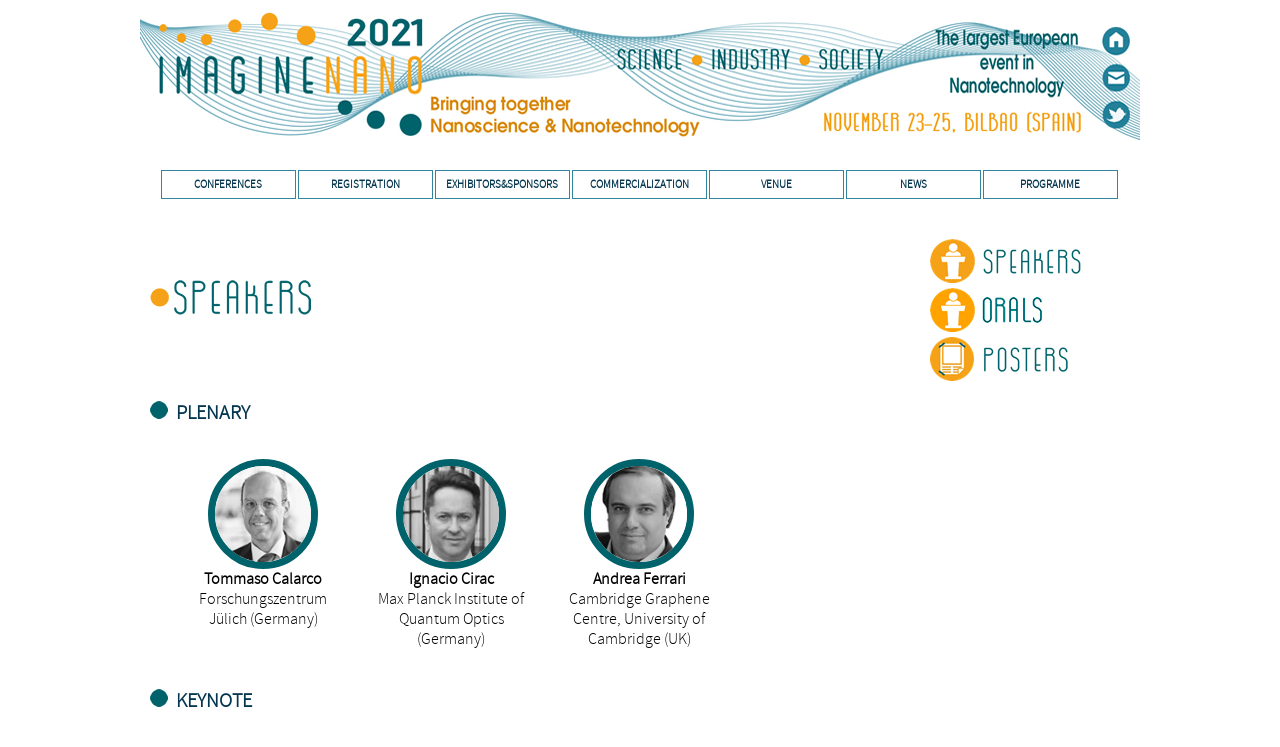

--- FILE ---
content_type: text/html; charset=UTF-8
request_url: https://www.imaginenano.com/2021/speakers.php
body_size: 315623
content:
<html>
<head>
<meta http-equiv="Content-Type" content="text/html; charset=utf-8" />
<title>Imaginenano 2021 (Bilbao, Spain)</title>
<meta name="author"   content="Joaquin Ramon-Laca Maderal [Phantoms Foundation - Spain]">
<meta http-equiv="keywords" content="IMAGINENANO, IMAGINENANO2021, Nanoscience, Nano, Nanoelectronics, Graphene, Nanotubes, Molecular Electronics, Self-Assembly, SPM, Plasmonics, Nanophotonics, Nanomaterials, E-Nano, Nanonews, Conferences, Jobs, NanoNewsletter, Electronics, Research, Management, Software, Imaginenano, Graphene2021, Nanospain2021, NanoBio&amp;Med2021, PPM2021, TNAEnergy2021, NanoSD2021, nanoCODE, nanotecnologia, nanotechnologie, News, Conference, Project, Events">
<style type="text/css">
<!--
body {
	margin-top: 0px;
}
-->
</style>
<script defer src="https://use.fontawesome.com/releases/v5.0.7/js/all.js"></script>
<link rel="stylesheet" type="text/css" href="http://fonts.googleapis.com/css?family=Rokkitt">
<link href="https://fonts.googleapis.com/css?family=Wire+One" rel="stylesheet"> 
<link rel="stylesheet" href="../ESTILOS20/stylesheet.css" type="text/css" charset="utf-8" />
<link rel="stylesheet" href="../2021/css/menu-4.css" type="text/css" />
<link href="../ESTILOS20/estilostextos.css" rel="stylesheet" type="text/css" />
<link href="../ESTILOS20/estilosvinculos.css" rel="stylesheet" type="text/css" />
<link href="../ESTILOS20/estilostabla.css" rel="stylesheet" type="text/css" />
<link href="../ESTILOS20/estilosgeneral.css" rel="stylesheet" type="text/css" />
<link href="../ESTILOS20/fonts.css" rel="stylesheet" type="text/css" />
<!--<link href="../ESTILOS20/menu20.css" rel="stylesheet" type="text/css" />-->
<style type="text/css">
#menu ul li:focus ul, #menu ul li:active ul {display: block;
position: absolute;width: 956px;border: solid 1px #fff;border-top: none;background-color: #A7D0D6;}
#menu ul li:focus span, #menu ul li:active span {background-color: #A7D0D6;border-bottom: solid 1px #A7D0D6;color: #000;}
</style>
<link rel="shortcut icon" href="../IMAGES/favicon.ico" type="image/x-icon">
<script language="JavaScript" src="../JS/Imprimir.js"></script>
<script src="http://code.jquery.com/jquery-latest.js"></script>
<script language="JavaScript" src="../JS/main.js"></script>
<script type="text/JavaScript">
<!--
  var _gaq = _gaq || [];
  _gaq.push(['_setAccount', 'UA-24796284-1']);
  _gaq.push(['_setDomainName', '.imaginenano.com']);
  _gaq.push(['_trackPageview']);
  (function() {
    var ga = document.createElement('script'); ga.type = 'text/javascript'; ga.async = true;
    ga.src = ('https:' == document.location.protocol ? 'https://ssl' : 'http://www') + '.google-analytics.com/ga.js';
    var s = document.getElementsByTagName('script')[0]; s.parentNode.insertBefore(ga, s);
  })();
 
  function MM_preloadImages() { //v3.0
  var d=document; if(d.images){ if(!d.MM_p) d.MM_p=new Array();
    var i,j=d.MM_p.length,a=MM_preloadImages.arguments; for(i=0; i<a.length; i++)
    if (a[i].indexOf("#")!=0){ d.MM_p[j]=new Image; d.MM_p[j++].src=a[i];}}
}

function MM_swapImgRestore() { //v3.0
  var i,x,a=document.MM_sr; for(i=0;a&&i<a.length&&(x=a[i])&&x.oSrc;i++) x.src=x.oSrc;
}

function MM_findObj(n, d) { //v4.01
  var p,i,x;  if(!d) d=document; if((p=n.indexOf("?"))>0&&parent.frames.length) {
    d=parent.frames[n.substring(p+1)].document; n=n.substring(0,p);}
  if(!(x=d[n])&&d.all) x=d.all[n]; for (i=0;!x&&i<d.forms.length;i++) x=d.forms[i][n];
  for(i=0;!x&&d.layers&&i<d.layers.length;i++) x=MM_findObj(n,d.layers[i].document);
  if(!x && d.getElementById) x=d.getElementById(n); return x;
}

function MM_swapImage() { //v3.0
  var i,j=0,x,a=MM_swapImage.arguments; document.MM_sr=new Array; for(i=0;i<(a.length-2);i+=3)
   if ((x=MM_findObj(a[i]))!=null){document.MM_sr[j++]=x; if(!x.oSrc) x.oSrc=x.src; x.src=a[i+2];}
}
 
  //-->
</script>

<script type="text/javascript">
  var _gaq = _gaq || [];
  _gaq.push(['_setAccount', 'UA-24820641-1']);
  _gaq.push(['_setDomainName', '.Imaginenano.com']);
  _gaq.push(['_trackPageview']);

  (function() {
    var ga = document.createElement('script'); ga.type = 'text/javascript'; ga.async = true;
    ga.src = ('https:' == document.location.protocol ? 'https://ssl' : 'http://www') + '.google-analytics.com/ga.js';
    var s = document.getElementsByTagName('script')[0]; s.parentNode.insertBefore(ga, s);
  })();
  
  
  
  var bb = 4;
	var aa = 1;
	function fnMovimiento()
	{	 
	 var imagen;
	 var imagen2;
	 imagen = eval ("Rotlog" + aa);
	 imagen2 = eval ("Rotlink" + aa);	 
	 aa+=1;
	 if (aa>bb) aa=1;
	 imagen.style.display="none";
	 imagen2.style.display="none";	
	 imagen = eval ("Rotlog"+aa);
	 imagen2 = eval ("Rotlink"+aa);
     imagen.style.display="";
	 imagen2.style.display=""; 
	 window.setTimeout("fnMovimiento(aa,bb);",4000);
	}
  

</script>



<script language="JavaScript">
<!--
var y = 7;
	var z = 1;
	
	function fnMovimiento400()	
	{	 
	 var imagen400;
	 imagen400 = eval ("locOrglog" + z);	 	
	 z+=1;
	 if (z>y) z=1;
	 imagen400.style.display="none";	
	 imagen400 = eval ("locOrglog"+z);
     imagen400.style.display=""; 
	 window.setTimeout("fnMovimiento400(z,y);",3000);
	}		
-->	
</script>






<script>

<!--

	var d = 3;

	var c = 1;

	function fnMovimiento2()

	{

	var imagen200 = eval ("blog" + c);

	 c+=1;

	 if (c>d) c=1;

	 imagen200.style.display="none";	

	 imagen200 = eval ("blog"+c);

     imagen200.style.display=""; 

	 window.setTimeout("fnMovimiento2(c,d);",2000);

	}		

-->

</script>


<script>

<!--

	var f = 5;

	var e = 1;

	function fnMovimiento3()

	{

	var imagen300 = eval ("clog" + e);

	 e+=1;

	 if (e>f) e=1;

	 imagen300.style.display="none";	

	 imagen300 = eval ("clog"+e);

     imagen300.style.display=""; 

	 window.setTimeout("fnMovimiento3(e,f);",2000);

	}

-->

</script>










<script>

<!--

	var b = 5;

	var a = 1;

	function fnMovimiento1()

	{

	var imagen300 = eval ("alog" + a);

	 a+=1;

	 if (a>b) a=1;

	 imagen300.style.display="none";	

	 imagen300 = eval ("alog"+a);

     imagen300.style.display=""; 

	 window.setTimeout("fnMovimiento1(a,b);",2000);

	}

-->

</script>




<!--   *************************************************************************************************************   -->




<script async src="https://www.googletagmanager.com/gtag/js?id=G-G80JHRVSFR"></script>
<script>
  window.dataLayer = window.dataLayer || [];
  function gtag(){dataLayer.push(arguments);}
  gtag('js', new Date());

  gtag('config', 'G-G80JHRVSFR');
</script>


<!-- Google Tag Manager -->
<script>(function(w,d,s,l,i){w[l]=w[l]||[];w[l].push({'gtm.start':
new Date().getTime(),event:'gtm.js'});var f=d.getElementsByTagName(s)[0],
j=d.createElement(s),dl=l!='dataLayer'?'&l='+l:'';j.async=true;j.src=
'https://www.googletagmanager.com/gtm.js?id='+i+dl;f.parentNode.insertBefore(j,f);
})(window,document,'script','dataLayer','GTM-KQDLWKD');</script>
<!-- End Google Tag Manager -->



</head>



<body onLoad="MM_preloadImages('../IMAGES/subscribe_over2.gif','../IMAGES/subscribe_click2.gif','../IMAGES/subscribe_act.gif','../IMAGES/iconohome2.gif','../IMAGES/iconoimprimir2.gif','../IMAGES/iconofavoritos2.gif','../IMAGES/iconoemail2.gif');fnMovimiento400(1,7);fnMovimiento1(1,5);fnMovimiento2(1,3);fnMovimiento3(1,5);">

<!-- Google Tag Manager (noscript) -->
<noscript><iframe src="https://www.googletagmanager.com/ns.html?id=GTM-KQDLWKD"
height="0" width="0" style="display:none;visibility:hidden"></iframe></noscript>
<!-- End Google Tag Manager (noscript) -->


<table width="100%" border="0" align="center" cellpadding="0" cellspacing="0">
<tr>
<td align="center">
<table width="1000" border="0" align="center" cellpadding="0" cellspacing="0">

  <tr height="150">

    <td colspan="3"><a href="http://www.Imaginenano.com/2021/index.php"><img src="../IMAGES/cabecera_2021.jpg" alt="HOME" name="Cabecera_Imaginenano" usemap="#Cabecera_ImaginenanoMap" id="Cabecera_Imaginenano" border="0" /></a><a name="up" id="up"></a>
    
    <map name="Cabecera_ImaginenanoMap">
  <area shape="circle" coords="977,31,15" href="../2021/index.php" alt="HOME">
  <area shape="circle" coords="977,68,15" href="mailto:info@Imaginenano.com" alt="CONTACT">
    <area shape="circle" coords="976,104,14" href="https://twitter.com/ImagineNano">
    </map>
    </td>

  </tr>
<!-- Menu -->  
 
<tr>

    <td colspan="3">
<div id="menu">
<ul>
  <li class="nivel1" tabindex="1"><span class="nivel1">CONFERENCES</span>

	<ul class="uno">
		<li><a href="http://www.quantumconf.eu/2021/" target="_blank">QUANTUM2021</a></li>
        <li><a href="../2021/GraphIn2021.php">GRAPHENE (GSI2021)</a></li>
        <li><a href="../2021/PPM2021.php">3PM2021</a></li>
        <li><a href="../2021/nanospain2021.php">NANOSPAIN2021</a></li>
        <li><a href="../2021/Composites2021.php">COMPOSITES2021</a></li>
        <li><a href="../2021/3DPrintingSP.php">3D PRINTING SPAIN</a></li>
        <li><a href="../2021/speakers.php">SPEAKERS-POSTERS</a></li>        
	</ul>
    
  </li>
  <li class="nivel1" tabindex="2"><span class="nivel1">REGISTRATION</span>

	<ul class="dos">
		<li><a href="../2021/register.php">REGISTRATION</a></li>
        <li><a href="../2021/fees.php">FEES</a></li>
        <li><a href="../2021/regini.php?d=abs">ABSTRACT SUB.</a></li>
        <li><a href="../2021/deadlines.php">DEADLINES</a></li>
        <li><a href="../2021/regini.php?d=gra&b=1">GRANTS</a></li>
        <li><a href="../2021/participants.php">PARTICIPANTS</a></li>
        <li><a href="../2021/awards.php">AWARDS</a></li>
	</ul>

</li>
  <li class="nivel1" tabindex="3"><span class="nivel1">EXHIBITORS&amp;SPONSORS</span>

	<ul class="tres">
		<li><a href="../2021/exhibition.php">EXHIBITORS OPP.</a></li>
        <li><a href="../2021/exhibitors.php">EXHIBITORS</a></li>
        <li><a href="../2021/floormap.php">FLOORMAP</a></li>
        <li><a href="../2021/sponsoring.php">SPONSORSHIP OPP.</a></li>
        <li><a href="../2021/sponsors.php">SPONSORS</a></li>
        <li><a href="../2021/reggenexh.php">REGISTER</a></li>
        <li><a href="#"></a></li>
	</ul>

</li>
  <li class="nivel1" tabindex="4"><span class="nivel1">COMMERCIALIZATION</span>

	<ul class="cuatro">
        <li><a href="#"></a></li>
        <li><a href="#"></a></li>
        <li><a href="#"></a></li>
        <li><a href="https://www.phantomsnet.net/B2B/ImagineNano2021/index.php" target="_blank">BROKERAGE EVENT</a></li>        
        <!--
        <li><a href="https://imaginenano.b2match.io/" target="_blank">BROKERAGE EVENT</a></li>
        -->
        <li><a href="#"></a></li>
        <li><a href="#"></a></li>
        <li><a href="#"></a></li>
	</ul>

</li>
  <li class="nivel1" tabindex="5"><span class="nivel1">VENUE</span>

	<ul class="cinco">
        <li><a href="#"></a></li>
        <li><a href="#"></a></li>
        <li><a href="#"></a></li>
		<li><a href="../2021/venue.php">VENUE</a></li>
        <li><a href="https://secretariaturistica-en.congressus.es/imaginenano2021" target="_blank">ACCOMMODATION</a></li>
        <li><a href="../2021/venue_travel.php">TRAVEL INFO</a></li>
        <li><a href="#"></a></li>
	</ul>

</li>
   <li class="nivel1" tabindex="6"><span class="nivel1">NEWS</span>

	<ul class="seis">
        <li><a href="#"></a></li>
        <li><a href="#"></a></li>
        <li><a href="#"></a></li>
        <li><a href="#"></a></li>
		<li><a href="../2021/newsletter.php">NEWSLETTER</a></li>
        <li><a href="../2021/media.php">MEDIA</a></li>
        <li><a href="#"></a></li>
	</ul>

</li>
<li class="nivel1" tabindex="7"><span class="nivel1">PROGRAMME</span>

	<ul class="siete">
        <li><a href="#"></a></li>
        <li><a href="#"></a></li>
        <li><a href="#"></a></li>
        <li><a href="#"></a></li>
        <li><a href="#"></a></li>
        <li><a href="../2021/Imaginenano2021.php#Program">PROGRAMME</a></li>
		<li><a href="../2021/speakers.php">SPEAKERS-POSTERS</a></li>        
	</ul>

</li>


</ul>

</div>
</td>
</tr>

<!-- Fin menu -->  
<tr height="30"><td colspan="3"></td></tr>

  <tr>

    <td colspan="3"><img src="../IMAGES/separadorarriba.gif" width="7" height="10" /></td>

  </tr>

  
  
<tr>
<td valign="top" colspan="3" width="1000">


<table width="1000" border="0" cellpadding="0" cellspacing="0" align="center">
<tr>
<td height="25" align="center" valign="top" width="998">
<table width="98%" border="0" cellpadding="0" cellspacing="0" align="center">
<tr>
<td align="center" valign="top" height="500">
<div id="pagina" >


<style type="text/css">

<!--

.imgRedonda {

    width:96px;

    height:96px;

    border-radius:55px; /* mitad del ancho/alto de la foto salvo que se quiera poner borde que entonces hay que aumentar los pixeles del borde */

	border:7px solid #00626b;

}

-->

</style>

<table width="100%" cellpadding="0" cellspacing="0" border="0">          

<!-- ************************************************************************************************************************************************ -->          

<!--   Inicio   -->

<tr>

<td valign="top">





		   

<table width="100%" cellpadding="0" cellspacing="0" border="0">

<tr>

<td>

<table width="100%" cellpadding="0" cellspacing="0" border="0">

<tr>  

<td valign="middle" >

<img src="../IMAGES/SPE17_speakers.jpg" align="left"/><a name="speakers" id="speakers"></a><br><br><br>

</td>

<td width="200">

<table align="center" width="70%" cellpadding="0" cellspacing="0" border="0">

<tr height="20">

<td align="left"><a href="#speakers"><img src="../IMAGES/Speakers_menu_44.jpg"/></a></td>

</tr>

<tr height="5"><td></td></tr>

<tr height="20">

<td align="left"><a href="#orals"><img src="../IMAGES/Orals_menu_44.jpg"/></a></td>

</tr>

<tr height="5"><td></td></tr>

<tr height="20">

<td align="left"><a href="#posters"><img src="../IMAGES/Posters_menu_44.jpg"/></a></td>

</tr>

</table> 

</td>

</tr>

</table>

</td>

</tr>

<!-- *************************************************************************************************************************************************************** -->

<!-- *************************************************************************************************************************************************************** -->

<!-- *************************************************************************************************************************************************************** -->

<!-- PLENARY -->



<tr height="10">

<td>

<table width="100%" cellpadding="0" cellspacing="0" border="0">




<tr height="20"><td colspan="11"></td></tr>

<tr height="10"><td colspan="11"><span class="textoTitulo2017"><img src="../IMAGES/bola verde_18.jpg" border="0" />&nbsp;&nbsp;PLENARY</span></td></tr>

<tr height="20"><td colspan="11"></td></tr>

<tr height="10"><td colspan="11">&nbsp;</td></tr><tr height="156"><td><img src="../IMAGES/nada.gif" border="0"/></td>




<!-- ************************************************** -->

  <td valign="top" width="150">

  <table width="100%" cellpadding="0" cellspacing="0" border="0">

  <tr>

  <td align="center">

  <a href="speakers_info.php#Tommaso_Calarco" target="_blank"><img src="../IMAGES/SPEAKERS/2021/Imaginenano2021_Tommaso_Calarco_110.jpg" border="0" width="110" height="110" class="imgRedonda"></a>

  </td>

  </tr>

  <tr>            

  <td align="center"><strong>Tommaso Calarco</strong></td>  

  </tr>

  <tr>            

  <td align="center">Forschungszentrum Jülich (Germany)</td>  

  </tr>

  </table>

  </td>

  <!-- ************************************************** -->

  <td><img src="../IMAGES/nada.gif" border="0"/></td>

  <!-- ************************************************** -->

  


<!-- ************************************************** -->

  <td valign="top" width="150">

  <table width="100%" cellpadding="0" cellspacing="0" border="0">

  <tr>

  <td align="center">

  <a href="speakers_info.php#Ignacio_Cirac" target="_blank"><img src="../IMAGES/SPEAKERS/2021/Imaginenano2020_ Ignacio_Cirac_110.jpg" border="0" width="110" height="110" class="imgRedonda"></a>

  </td>

  </tr>

  <tr>            

  <td align="center"><strong>Ignacio Cirac</strong></td>  

  </tr>

  <tr>            

  <td align="center">Max Planck Institute of Quantum Optics (Germany)</td>  

  </tr>

  </table>

  </td>

  <!-- ************************************************** -->

  <td><img src="../IMAGES/nada.gif" border="0"/></td>

  <!-- ************************************************** -->

  


<!-- ************************************************** -->

  <td valign="top" width="150">

  <table width="100%" cellpadding="0" cellspacing="0" border="0">

  <tr>

  <td align="center">

  <a href="speakers_info.php#Andrea_Ferrari" target="_blank"><img src="../IMAGES/SPEAKERS/2021/Imaginenano2020_Andrea_Ferrari_110.jpg" border="0" width="110" height="110" class="imgRedonda"></a>

  </td>

  </tr>

  <tr>            

  <td align="center"><strong>Andrea Ferrari</strong></td>  

  </tr>

  <tr>            

  <td align="center">Cambridge Graphene Centre, University of Cambridge (UK)</td>  

  </tr>

  </table>

  </td>

  <!-- ************************************************** -->

  <td><img src="../IMAGES/nada.gif" border="0"/></td>

  <!-- ************************************************** -->

  
<td valign="top" width="150">

 <table width="100%" cellpadding="0" cellspacing="0" border="0">

  <tr>

  <td align="center">

  </td>

  </tr>

  <tr>            

  <td align="center"></td>  

  </tr>

  <tr>            

  <td align="center"></td>  

  </tr>

  <tr>            

  <td align="center"></td>  

  </tr>

  </table> 

 </td>

  <!-- ************************************************** -->

  <td><img src="../IMAGES/nada.gif" border="0"/></td>

  <!-- ************************************************** -->


<td valign="top" width="150">

 <table width="100%" cellpadding="0" cellspacing="0" border="0">

  <tr>

  <td align="center">

  </td>

  </tr>

  <tr>            

  <td align="center"></td>  

  </tr>

  <tr>            

  <td align="center"></td>  

  </tr>

  <tr>            

  <td align="center"></td>  

  </tr>

  </table> 

 </td>

  <!-- ************************************************** -->

  <td><img src="../IMAGES/nada.gif" border="0"/></td>

  <!-- ************************************************** -->

</tr><tr height="10"><td colspan="11">&nbsp;</td></tr>
</table>

</td>

</tr> 

<!-- *************************************************************************************************************************************************************** -->

<!-- *************************************************************************************************************************************************************** -->

<!-- *************************************************************************************************************************************************************** -->



<!-- *************************************************************************************************************************************************************** -->

<!-- *************************************************************************************************************************************************************** -->

<!-- *************************************************************************************************************************************************************** -->

<!-- KEYNOTE -->



<tr height="10">

<td>

<table width="100%" cellpadding="0" cellspacing="0" border="0">




<tr height="20"><td colspan="11"></td></tr>

<tr height="10"><td colspan="11"><span class="textoTitulo2017"><img src="../IMAGES/bola verde_18.jpg" border="0" />&nbsp;&nbsp;KEYNOTE</span></td></tr>

<tr height="20"><td colspan="11"></td></tr>

<tr height="10"><td colspan="11">&nbsp;</td></tr><tr height="156"><td><img src="../IMAGES/nada.gif" border="0"/></td>




<!-- ************************************************** -->

  <td valign="top" width="150">

  <table width="100%" cellpadding="0" cellspacing="0" border="0">

  <tr>

  <td align="center">

  <a href="speakers_info.php#Javier_Aizpurua" target="_blank"><img src="../IMAGES/SPEAKERS/2021/Imaginenano2021_Javier Aizpurua_110.jpg" border="0" width="110" height="110" class="imgRedonda"></a>

  </td>

  </tr>

  <tr>            

  <td align="center"><strong>Javier Aizpurua</strong></td>  

  </tr>

  <tr>            

  <td align="center">CFM-CSIC (Spain)</td>  

  </tr>

  <tr>            

  <td align="center"><font color="#00626b"><b>3PM2021</b></font></td>  

  </tr>

  </table>

  </td>

  <!-- ************************************************** -->

  <td><img src="../IMAGES/nada.gif" border="0"/></td>

  <!-- ************************************************** -->

  


<!-- ************************************************** -->

  <td valign="top" width="150">

  <table width="100%" cellpadding="0" cellspacing="0" border="0">

  <tr>

  <td align="center">

  <a href="speakers_info.php#Pablo_Albella" target="_blank"><img src="../IMAGES/SPEAKERS/2021/Imaginenano2020_Pablo_Albella_110.jpg" border="0" width="110" height="110" class="imgRedonda"></a>

  </td>

  </tr>

  <tr>            

  <td align="center"><strong>Pablo Albella</strong></td>  

  </tr>

  <tr>            

  <td align="center">Universidad de Cantabria (Spain)</td>  

  </tr>

  <tr>            

  <td align="center"><font color="#00626b"><b>3PM2021</b></font></td>  

  </tr>

  </table>

  </td>

  <!-- ************************************************** -->

  <td><img src="../IMAGES/nada.gif" border="0"/></td>

  <!-- ************************************************** -->

  


<!-- ************************************************** -->

  <td valign="top" width="150">

  <table width="100%" cellpadding="0" cellspacing="0" border="0">

  <tr>

  <td align="center">

  <a href="speakers_info.php#Elena_Aznar" target="_blank"><img src="../IMAGES/SPEAKERS/2021/Imaginenano2021_Elena_Aznar_110.jpg" border="0" width="110" height="110" class="imgRedonda"></a>

  </td>

  </tr>

  <tr>            

  <td align="center"><strong>Elena Aznar</strong></td>  

  </tr>

  <tr>            

  <td align="center">UPV/CIBER BBN (Spain)</td>  

  </tr>

  <tr>            

  <td align="center"><font color="#00626b"><b>Nanospain2021</b></font></td>  

  </tr>

  </table>

  </td>

  <!-- ************************************************** -->

  <td><img src="../IMAGES/nada.gif" border="0"/></td>

  <!-- ************************************************** -->

  


<!-- ************************************************** -->

  <td valign="top" width="150">

  <table width="100%" cellpadding="0" cellspacing="0" border="0">

  <tr>

  <td align="center">

  <a href="speakers_info.php#Yehonadav_Bekenstein" target="_blank"><img src="../IMAGES/SPEAKERS/2021/Imaginenano2021_Yehonadav_Bekenstein_110.jpg" border="0" width="110" height="110" class="imgRedonda"></a>

  </td>

  </tr>

  <tr>            

  <td align="center"><strong>Yehonadav Bekenstein</strong></td>  

  </tr>

  <tr>            

  <td align="center">Technion (Israel)</td>  

  </tr>

  <tr>            

  <td align="center"><font color="#00626b"><b>Composites2021</b></font></td>  

  </tr>

  </table>

  </td>

  <!-- ************************************************** -->

  <td><img src="../IMAGES/nada.gif" border="0"/></td>

  <!-- ************************************************** -->

  


<!-- ************************************************** -->

  <td valign="top" width="150">

  <table width="100%" cellpadding="0" cellspacing="0" border="0">

  <tr>

  <td align="center">

  <a href="speakers_info.php#Francesco_Bonaccorso" target="_blank"><img src="../IMAGES/SPEAKERS/2021/Imaginenano2021_ Bonaccorso_Francesco_110.jpg" border="0" width="110" height="110" class="imgRedonda"></a>

  </td>

  </tr>

  <tr>            

  <td align="center"><strong>Francesco Bonaccorso</strong></td>  

  </tr>

  <tr>            

  <td align="center">BeDimensional (Italy)</td>  

  </tr>

  <tr>            

  <td align="center"><font color="#00626b"><b>Graphin2021</b></font></td>  

  </tr>

  </table>

  </td>

  <!-- ************************************************** -->

  <td><img src="../IMAGES/nada.gif" border="0"/></td>

  <!-- ************************************************** -->

  </tr><tr height="10"><td colspan="11">&nbsp;</td></tr><tr height="156"><td><img src="../IMAGES/nada.gif" border="0"/></td>


<!-- ************************************************** -->

  <td valign="top" width="150">

  <table width="100%" cellpadding="0" cellspacing="0" border="0">

  <tr>

  <td align="center">

  <a href="speakers_info.php#Juergen_Brugger" target="_blank"><img src="../IMAGES/SPEAKERS/2021/Imaginenano2020_Juergen_Brugger_110.jpg" border="0" width="110" height="110" class="imgRedonda"></a>

  </td>

  </tr>

  <tr>            

  <td align="center"><strong>Juergen Brugger</strong></td>  

  </tr>

  <tr>            

  <td align="center">EPFL (Switzerland)</td>  

  </tr>

  <tr>            

  <td align="center"><font color="#00626b"><b>3DPrinting2021</b></font></td>  

  </tr>

  </table>

  </td>

  <!-- ************************************************** -->

  <td><img src="../IMAGES/nada.gif" border="0"/></td>

  <!-- ************************************************** -->

  


<!-- ************************************************** -->

  <td valign="top" width="150">

  <table width="100%" cellpadding="0" cellspacing="0" border="0">

  <tr>

  <td align="center">

  <a href="speakers_info.php#Felix_Casanova" target="_blank"><img src="../IMAGES/SPEAKERS/2021/Imaginenano2021_Felix_Casanova_110.jpg" border="0" width="110" height="110" class="imgRedonda"></a>

  </td>

  </tr>

  <tr>            

  <td align="center"><strong>Felix Casanova</strong></td>  

  </tr>

  <tr>            

  <td align="center">CIC nanoGUNE (Spain)</td>  

  </tr>

  <tr>            

  <td align="center"><font color="#00626b"><b>Graphin2021</b></font></td>  

  </tr>

  </table>

  </td>

  <!-- ************************************************** -->

  <td><img src="../IMAGES/nada.gif" border="0"/></td>

  <!-- ************************************************** -->

  


<!-- ************************************************** -->

  <td valign="top" width="150">

  <table width="100%" cellpadding="0" cellspacing="0" border="0">

  <tr>

  <td align="center">

  <a href="speakers_info.php#Eugenio_Coronado" target="_blank"><img src="../IMAGES/SPEAKERS/2021/Imaginenano2021_Eugenio_Coronado_110.jpg" border="0" width="110" height="110" class="imgRedonda"></a>

  </td>

  </tr>

  <tr>            

  <td align="center"><strong>Eugenio Coronado</strong></td>  

  </tr>

  <tr>            

  <td align="center">ICMOL - Universidad de Valencia (Spain)</td>  

  </tr>

  <tr>            

  <td align="center"><font color="#00626b"><b>Graphin2021</b></font></td>  

  </tr>

  </table>

  </td>

  <!-- ************************************************** -->

  <td><img src="../IMAGES/nada.gif" border="0"/></td>

  <!-- ************************************************** -->

  


<!-- ************************************************** -->

  <td valign="top" width="150">

  <table width="100%" cellpadding="0" cellspacing="0" border="0">

  <tr>

  <td align="center">

  <a href="speakers_info.php#M._Lucia_Curri" target="_blank"><img src="../IMAGES/SPEAKERS/2021/Imaginenano2020_MLucia_Curri_110.jpg" border="0" width="110" height="110" class="imgRedonda"></a>

  </td>

  </tr>

  <tr>            

  <td align="center"><strong>M. Lucia Curri</strong></td>  

  </tr>

  <tr>            

  <td align="center">University of Bari, CNR (Italy)</td>  

  </tr>

  <tr>            

  <td align="center"><font color="#00626b"><b>Nanospain2021</b></font></td>  

  </tr>

  </table>

  </td>

  <!-- ************************************************** -->

  <td><img src="../IMAGES/nada.gif" border="0"/></td>

  <!-- ************************************************** -->

  


<!-- ************************************************** -->

  <td valign="top" width="150">

  <table width="100%" cellpadding="0" cellspacing="0" border="0">

  <tr>

  <td align="center">

  <a href="speakers_info.php#David_DiVincenzo" target="_blank"><img src="../IMAGES/SPEAKERS/2021/Imaginenano2021_David_DiVincenzo_110.jpg" border="0" width="110" height="110" class="imgRedonda"></a>

  </td>

  </tr>

  <tr>            

  <td align="center"><strong>David DiVincenzo</strong></td>  

  </tr>

  <tr>            

  <td align="center">FZ Jülich / RWTH Aachen (Germany)</td>  

  </tr>

  <tr>            

  <td align="center"><font color="#00626b"><b>QUANTUM2021</b></font></td>  

  </tr>

  </table>

  </td>

  <!-- ************************************************** -->

  <td><img src="../IMAGES/nada.gif" border="0"/></td>

  <!-- ************************************************** -->

  </tr><tr height="10"><td colspan="11">&nbsp;</td></tr><tr height="156"><td><img src="../IMAGES/nada.gif" border="0"/></td>


<!-- ************************************************** -->

  <td valign="top" width="150">

  <table width="100%" cellpadding="0" cellspacing="0" border="0">

  <tr>

  <td align="center">

  <a href="speakers_info.php#Ruben_Esteban" target="_blank"><img src="../IMAGES/SPEAKERS/2021/Imaginenano2021_Ruben_Esteban_110.jpg" border="0" width="110" height="110" class="imgRedonda"></a>

  </td>

  </tr>

  <tr>            

  <td align="center"><strong>Ruben Esteban</strong></td>  

  </tr>

  <tr>            

  <td align="center">CFM-CSIC (Spain)</td>  

  </tr>

  <tr>            

  <td align="center"><font color="#00626b"><b>3PM2021</b></font></td>  

  </tr>

  </table>

  </td>

  <!-- ************************************************** -->

  <td><img src="../IMAGES/nada.gif" border="0"/></td>

  <!-- ************************************************** -->

  


<!-- ************************************************** -->

  <td valign="top" width="150">

  <table width="100%" cellpadding="0" cellspacing="0" border="0">

  <tr>

  <td align="center">

  <a href="speakers_info.php#Vladimir_Falko" target="_blank"><img src="../IMAGES/SPEAKERS/2021/Imaginenano2021_Falko_Vladimir_110.jpg" border="0" width="110" height="110" class="imgRedonda"></a>

  </td>

  </tr>

  <tr>            

  <td align="center"><strong>Vladimir Falko</strong></td>  

  </tr>

  <tr>            

  <td align="center">National Graphene Institute, University of Manchester (UK)</td>  

  </tr>

  <tr>            

  <td align="center"><font color="#00626b"><b>Graphin2021</b></font></td>  

  </tr>

  </table>

  </td>

  <!-- ************************************************** -->

  <td><img src="../IMAGES/nada.gif" border="0"/></td>

  <!-- ************************************************** -->

  


<!-- ************************************************** -->

  <td valign="top" width="150">

  <table width="100%" cellpadding="0" cellspacing="0" border="0">

  <tr>

  <td align="center">

  <a href="speakers_info.php#Alberto_G._Curto" target="_blank"><img src="../IMAGES/SPEAKERS/2021/Imaginenano2021_Alberto_Gonzalez_110.jpg" border="0" width="110" height="110" class="imgRedonda"></a>

  </td>

  </tr>

  <tr>            

  <td align="center"><strong>Alberto G. Curto</strong></td>  

  </tr>

  <tr>            

  <td align="center">TU/e - Eindhoven University of Technology (The Netherlands)</td>  

  </tr>

  <tr>            

  <td align="center"><font color="#00626b"><b>3PM2021</b></font></td>  

  </tr>

  </table>

  </td>

  <!-- ************************************************** -->

  <td><img src="../IMAGES/nada.gif" border="0"/></td>

  <!-- ************************************************** -->

  


<!-- ************************************************** -->

  <td valign="top" width="150">

  <table width="100%" cellpadding="0" cellspacing="0" border="0">

  <tr>

  <td align="center">

  <a href="speakers_info.php#Javier_Garcia_de_Abajo" target="_blank"><img src="../IMAGES/SPEAKERS/2021/Imaginenano2020_Javier_Garcia_de_Abajo_110.jpg" border="0" width="110" height="110" class="imgRedonda"></a>

  </td>

  </tr>

  <tr>            

  <td align="center"><strong>Javier García de Abajo</strong></td>  

  </tr>

  <tr>            

  <td align="center">ICREA - ICFO (Spain)</td>  

  </tr>

  <tr>            

  <td align="center"><font color="#00626b"><b>3PM2021</b></font></td>  

  </tr>

  </table>

  </td>

  <!-- ************************************************** -->

  <td><img src="../IMAGES/nada.gif" border="0"/></td>

  <!-- ************************************************** -->

  


<!-- ************************************************** -->

  <td valign="top" width="150">

  <table width="100%" cellpadding="0" cellspacing="0" border="0">

  <tr>

  <td align="center">

  <a href="speakers_info.php#Ian_Kinloch" target="_blank"><img src="../IMAGES/SPEAKERS/2021/Imaginenano2020_ Ian_Kinloch_110.jpg" border="0" width="110" height="110" class="imgRedonda"></a>

  </td>

  </tr>

  <tr>            

  <td align="center"><strong>Ian Kinloch</strong></td>  

  </tr>

  <tr>            

  <td align="center">The University of Manchester (UK)</td>  

  </tr>

  <tr>            

  <td align="center"><font color="#00626b"><b>Composites2021</b></font></td>  

  </tr>

  </table>

  </td>

  <!-- ************************************************** -->

  <td><img src="../IMAGES/nada.gif" border="0"/></td>

  <!-- ************************************************** -->

  </tr><tr height="10"><td colspan="11">&nbsp;</td></tr><tr height="156"><td><img src="../IMAGES/nada.gif" border="0"/></td>


<!-- ************************************************** -->

  <td valign="top" width="150">

  <table width="100%" cellpadding="0" cellspacing="0" border="0">

  <tr>

  <td align="center">

  <a href="speakers_info.php#Ulli_Klenk" target="_blank"><img src="../IMAGES/SPEAKERS/2021/Imaginenano2020_Ulli_Klenk_110.jpg" border="0" width="110" height="110" class="imgRedonda"></a>

  </td>

  </tr>

  <tr>            

  <td align="center"><strong>Ulli Klenk</strong></td>  

  </tr>

  <tr>            

  <td align="center">Siemens AG (Germany)</td>  

  </tr>

  <tr>            

  <td align="center"><font color="#00626b"><b>3DPrinting2021</b></font></td>  

  </tr>

  </table>

  </td>

  <!-- ************************************************** -->

  <td><img src="../IMAGES/nada.gif" border="0"/></td>

  <!-- ************************************************** -->

  


<!-- ************************************************** -->

  <td valign="top" width="150">

  <table width="100%" cellpadding="0" cellspacing="0" border="0">

  <tr>

  <td align="center">

  <a href="speakers_info.php#Senentxu_Lanceros_Mendez" target="_blank"><img src="../IMAGES/SPEAKERS/2021/Imaginenano2020_Senentxu_Lanceros_Mendez_110.jpg" border="0" width="110" height="110" class="imgRedonda"></a>

  </td>

  </tr>

  <tr>            

  <td align="center"><strong>Senentxu Lanceros Méndez</strong></td>  

  </tr>

  <tr>            

  <td align="center">BCMaterials (Spain)</td>  

  </tr>

  <tr>            

  <td align="center"><font color="#00626b"><b>3DPrinting2021</b></font></td>  

  </tr>

  </table>

  </td>

  <!-- ************************************************** -->

  <td><img src="../IMAGES/nada.gif" border="0"/></td>

  <!-- ************************************************** -->

  


<!-- ************************************************** -->

  <td valign="top" width="150">

  <table width="100%" cellpadding="0" cellspacing="0" border="0">

  <tr>

  <td align="center">

  <a href="speakers_info.php#Anna_Laromaine" target="_blank"><img src="../IMAGES/SPEAKERS/2021/Imaginenano2020_Anna_Laromaine_110.jpg" border="0" width="110" height="110" class="imgRedonda"></a>

  </td>

  </tr>

  <tr>            

  <td align="center"><strong>Anna Laromaine</strong></td>  

  </tr>

  <tr>            

  <td align="center">ICMAB-CSIC (Spain)</td>  

  </tr>

  <tr>            

  <td align="center"><font color="#00626b"><b>Composites2021</b></font></td>  

  </tr>

  </table>

  </td>

  <!-- ************************************************** -->

  <td><img src="../IMAGES/nada.gif" border="0"/></td>

  <!-- ************************************************** -->

  


<!-- ************************************************** -->

  <td valign="top" width="150">

  <table width="100%" cellpadding="0" cellspacing="0" border="0">

  <tr>

  <td align="center">

  <a href="speakers_info.php#Lluis_F._Marsal" target="_blank"><img src="../IMAGES/SPEAKERS/2021/Imaginenano2020_Lluis_Marsal_110.jpg" border="0" width="110" height="110" class="imgRedonda"></a>

  </td>

  </tr>

  <tr>            

  <td align="center"><strong>Lluis F. Marsal</strong></td>  

  </tr>

  <tr>            

  <td align="center">URV (Spain)</td>  

  </tr>

  <tr>            

  <td align="center"><font color="#00626b"><b>3PM2021</b></font></td>  

  </tr>

  </table>

  </td>

  <!-- ************************************************** -->

  <td><img src="../IMAGES/nada.gif" border="0"/></td>

  <!-- ************************************************** -->

  


<!-- ************************************************** -->

  <td valign="top" width="150">

  <table width="100%" cellpadding="0" cellspacing="0" border="0">

  <tr>

  <td align="center">

  <a href="speakers_info.php#Arben_Merkoci" target="_blank"><img src="../IMAGES/SPEAKERS/2021/Imaginenano2021_Merkoci_Arbeni_110.jpg" border="0" width="110" height="110" class="imgRedonda"></a>

  </td>

  </tr>

  <tr>            

  <td align="center"><strong>Arben Merkoci</strong></td>  

  </tr>

  <tr>            

  <td align="center">ICREA / ICN2 (Spain)</td>  

  </tr>

  <tr>            

  <td align="center"><font color="#00626b"><b>Nanospain2021</b></font></td>  

  </tr>

  </table>

  </td>

  <!-- ************************************************** -->

  <td><img src="../IMAGES/nada.gif" border="0"/></td>

  <!-- ************************************************** -->

  </tr><tr height="10"><td colspan="11">&nbsp;</td></tr><tr height="156"><td><img src="../IMAGES/nada.gif" border="0"/></td>


<!-- ************************************************** -->

  <td valign="top" width="150">

  <table width="100%" cellpadding="0" cellspacing="0" border="0">

  <tr>

  <td align="center">

  <a href="speakers_info.php#Frank_Ortmann" target="_blank"><img src="../IMAGES/SPEAKERS/2021/Imaginenano2021_ Frank_Ortmann_110.jpg" border="0" width="110" height="110" class="imgRedonda"></a>

  </td>

  </tr>

  <tr>            

  <td align="center"><strong>Frank Ortmann</strong></td>  

  </tr>

  <tr>            

  <td align="center">TU Munich (Germany)</td>  

  </tr>

  <tr>            

  <td align="center"><font color="#00626b"><b>Nanospain2021</b></font></td>  

  </tr>

  </table>

  </td>

  <!-- ************************************************** -->

  <td><img src="../IMAGES/nada.gif" border="0"/></td>

  <!-- ************************************************** -->

  


<!-- ************************************************** -->

  <td valign="top" width="150">

  <table width="100%" cellpadding="0" cellspacing="0" border="0">

  <tr>

  <td align="center">

  <a href="speakers_info.php#Yossi_Paltiel" target="_blank"><img src="../IMAGES/SPEAKERS/2021/Imaginenano2021_Yossi_Paltiel_110.jpg" border="0" width="110" height="110" class="imgRedonda"></a>

  </td>

  </tr>

  <tr>            

  <td align="center"><strong>Yossi Paltiel</strong></td>  

  </tr>

  <tr>            

  <td align="center">The Hebrew University of Jerusalem (Israel)</td>  

  </tr>

  <tr>            

  <td align="center"><font color="#00626b"><b>3PM2021</b></font></td>  

  </tr>

  </table>

  </td>

  <!-- ************************************************** -->

  <td><img src="../IMAGES/nada.gif" border="0"/></td>

  <!-- ************************************************** -->

  


<!-- ************************************************** -->

  <td valign="top" width="150">

  <table width="100%" cellpadding="0" cellspacing="0" border="0">

  <tr>

  <td align="center">

  <a href="speakers_info.php#Danny_Porath" target="_blank"><img src="../IMAGES/SPEAKERS/2021/Imaginenano2021_NanoSpain_Danny_Porath_home_110.jpg" border="0" width="110" height="110" class="imgRedonda"></a>

  </td>

  </tr>

  <tr>            

  <td align="center"><strong>Danny Porath</strong></td>  

  </tr>

  <tr>            

  <td align="center">The Hebrew University of Jerusalem (Israel)</td>  

  </tr>

  <tr>            

  <td align="center"><font color="#00626b"><b>Nanospain2021</b></font></td>  

  </tr>

  </table>

  </td>

  <!-- ************************************************** -->

  <td><img src="../IMAGES/nada.gif" border="0"/></td>

  <!-- ************************************************** -->

  


<!-- ************************************************** -->

  <td valign="top" width="150">

  <table width="100%" cellpadding="0" cellspacing="0" border="0">

  <tr>

  <td align="center">

  <a href="speakers_info.php#Meital_Reches" target="_blank"><img src="../IMAGES/SPEAKERS/2021/Imaginenano2021_ Meital_Reches_110.jpg" border="0" width="110" height="110" class="imgRedonda"></a>

  </td>

  </tr>

  <tr>            

  <td align="center"><strong>Meital Reches</strong></td>  

  </tr>

  <tr>            

  <td align="center">The Hebrew University of Jerusalem (Israel)</td>  

  </tr>

  <tr>            

  <td align="center"><font color="#00626b"><b>Nanospain2021</b></font></td>  

  </tr>

  </table>

  </td>

  <!-- ************************************************** -->

  <td><img src="../IMAGES/nada.gif" border="0"/></td>

  <!-- ************************************************** -->

  


<!-- ************************************************** -->

  <td valign="top" width="150">

  <table width="100%" cellpadding="0" cellspacing="0" border="0">

  <tr>

  <td align="center">

  <a href="speakers_info.php#Antoine_Reserbat-Plantey" target="_blank"><img src="../IMAGES/SPEAKERS/2021/Imaginenano2021_Antoine_Reserbat_110.jpg" border="0" width="110" height="110" class="imgRedonda"></a>

  </td>

  </tr>

  <tr>            

  <td align="center"><strong>Antoine Reserbat-Plantey</strong></td>  

  </tr>

  <tr>            

  <td align="center">ICFO (Spain)</td>  

  </tr>

  <tr>            

  <td align="center"><font color="#00626b"><b>3PM2021</b></font></td>  

  </tr>

  </table>

  </td>

  <!-- ************************************************** -->

  <td><img src="../IMAGES/nada.gif" border="0"/></td>

  <!-- ************************************************** -->

  </tr><tr height="10"><td colspan="11">&nbsp;</td></tr><tr height="156"><td><img src="../IMAGES/nada.gif" border="0"/></td>


<!-- ************************************************** -->

  <td valign="top" width="150">

  <table width="100%" cellpadding="0" cellspacing="0" border="0">

  <tr>

  <td align="center">

  <a href="speakers_info.php#Eduardo_Ruiz-Hitzky" target="_blank"><img src="../IMAGES/SPEAKERS/2021/Imaginenano2020_Eduardo-Ruiz-Hitzky_110.jpg" border="0" width="110" height="110" class="imgRedonda"></a>

  </td>

  </tr>

  <tr>            

  <td align="center"><strong>Eduardo Ruiz-Hitzky</strong></td>  

  </tr>

  <tr>            

  <td align="center">ICMM-CSIC (Spain)</td>  

  </tr>

  <tr>            

  <td align="center"><font color="#00626b"><b>Composites2021</b></font></td>  

  </tr>

  </table>

  </td>

  <!-- ************************************************** -->

  <td><img src="../IMAGES/nada.gif" border="0"/></td>

  <!-- ************************************************** -->

  


<!-- ************************************************** -->

  <td valign="top" width="150">

  <table width="100%" cellpadding="0" cellspacing="0" border="0">

  <tr>

  <td align="center">

  <a href="speakers_info.php#Jose_A._Sanchez_Gil" target="_blank"><img src="../IMAGES/SPEAKERS/2021/Imaginenano2021_Jose_Sanchez_110.jpg" border="0" width="110" height="110" class="imgRedonda"></a>

  </td>

  </tr>

  <tr>            

  <td align="center"><strong>Jose A. Sánchez Gil</strong></td>  

  </tr>

  <tr>            

  <td align="center">IEM-CSIC (Spain)</td>  

  </tr>

  <tr>            

  <td align="center"><font color="#00626b"><b>3PM2021</b></font></td>  

  </tr>

  </table>

  </td>

  <!-- ************************************************** -->

  <td><img src="../IMAGES/nada.gif" border="0"/></td>

  <!-- ************************************************** -->

  


<!-- ************************************************** -->

  <td valign="top" width="150">

  <table width="100%" cellpadding="0" cellspacing="0" border="0">

  <tr>

  <td align="center">

  <a href="speakers_info.php#Alexander_S._Shaplov" target="_blank"><img src="../IMAGES/SPEAKERS/2021/Imaginenano2021_Alexander_S_Shaplov_110.jpg" border="0" width="110" height="110" class="imgRedonda"></a>

  </td>

  </tr>

  <tr>            

  <td align="center"><strong>Alexander S. Shaplov</strong></td>  

  </tr>

  <tr>            

  <td align="center">LIST (Luxembourg)</td>  

  </tr>

  <tr>            

  <td align="center"><font color="#00626b"><b>Composites2021</b></font></td>  

  </tr>

  </table>

  </td>

  <!-- ************************************************** -->

  <td><img src="../IMAGES/nada.gif" border="0"/></td>

  <!-- ************************************************** -->

  


<!-- ************************************************** -->

  <td valign="top" width="150">

  <table width="100%" cellpadding="0" cellspacing="0" border="0">

  <tr>

  <td align="center">

  <a href="speakers_info.php#Clivia_M._Sotomayor" target="_blank"><img src="../IMAGES/SPEAKERS/2021/Imaginenano2020_Clivia_Sotomayor_110.jpg" border="0" width="110" height="110" class="imgRedonda"></a>

  </td>

  </tr>

  <tr>            

  <td align="center"><strong>Clivia M. Sotomayor</strong></td>  

  </tr>

  <tr>            

  <td align="center">ICN2 / ICREA (Spain)</td>  

  </tr>

  <tr>            

  <td align="center"><font color="#00626b"><b>3PM2021</b></font></td>  

  </tr>

  </table>

  </td>

  <!-- ************************************************** -->

  <td><img src="../IMAGES/nada.gif" border="0"/></td>

  <!-- ************************************************** -->

  


<!-- ************************************************** -->

  <td valign="top" width="150">

  <table width="100%" cellpadding="0" cellspacing="0" border="0">

  <tr>

  <td align="center">

  <a href="speakers_info.php#Niek_van_Hulst" target="_blank"><img src="../IMAGES/SPEAKERS/2021/Imaginenano2020_Niek_van_Hulst_110.jpg" border="0" width="110" height="110" class="imgRedonda"></a>

  </td>

  </tr>

  <tr>            

  <td align="center"><strong>Niek van Hulst</strong></td>  

  </tr>

  <tr>            

  <td align="center">ICREA - ICFO (Spain)</td>  

  </tr>

  <tr>            

  <td align="center"><font color="#00626b"><b>3PM2021</b></font></td>  

  </tr>

  </table>

  </td>

  <!-- ************************************************** -->

  <td><img src="../IMAGES/nada.gif" border="0"/></td>

  <!-- ************************************************** -->

  </tr><tr height="10"><td colspan="11">&nbsp;</td></tr><tr height="156"><td><img src="../IMAGES/nada.gif" border="0"/></td>


<!-- ************************************************** -->

  <td valign="top" width="150">

  <table width="100%" cellpadding="0" cellspacing="0" border="0">

  <tr>

  <td align="center">

  <a href="speakers_info.php#Paolo_Vavassori" target="_blank"><img src="../IMAGES/SPEAKERS/2021/Imaginenano2021_paolo_vavassori_110.jpg" border="0" width="110" height="110" class="imgRedonda"></a>

  </td>

  </tr>

  <tr>            

  <td align="center"><strong>Paolo Vavassori</strong></td>  

  </tr>

  <tr>            

  <td align="center">CIC NanoGUNE (Spain)</td>  

  </tr>

  <tr>            

  <td align="center"><font color="#00626b"><b>3PM2021</b></font></td>  

  </tr>

  </table>

  </td>

  <!-- ************************************************** -->

  <td><img src="../IMAGES/nada.gif" border="0"/></td>

  <!-- ************************************************** -->

  
<td valign="top" width="150">

 <table width="100%" cellpadding="0" cellspacing="0" border="0">

  <tr>

  <td align="center">

  </td>

  </tr>

  <tr>            

  <td align="center"></td>  

  </tr>

  <tr>            

  <td align="center"></td>  

  </tr>

  <tr>            

  <td align="center"></td>  

  </tr>

  </table> 

 </td>

  <!-- ************************************************** -->

  <td><img src="../IMAGES/nada.gif" border="0"/></td>

  <!-- ************************************************** -->


<td valign="top" width="150">

 <table width="100%" cellpadding="0" cellspacing="0" border="0">

  <tr>

  <td align="center">

  </td>

  </tr>

  <tr>            

  <td align="center"></td>  

  </tr>

  <tr>            

  <td align="center"></td>  

  </tr>

  <tr>            

  <td align="center"></td>  

  </tr>

  </table> 

 </td>

  <!-- ************************************************** -->

  <td><img src="../IMAGES/nada.gif" border="0"/></td>

  <!-- ************************************************** -->


<td valign="top" width="150">

 <table width="100%" cellpadding="0" cellspacing="0" border="0">

  <tr>

  <td align="center">

  </td>

  </tr>

  <tr>            

  <td align="center"></td>  

  </tr>

  <tr>            

  <td align="center"></td>  

  </tr>

  <tr>            

  <td align="center"></td>  

  </tr>

  </table> 

 </td>

  <!-- ************************************************** -->

  <td><img src="../IMAGES/nada.gif" border="0"/></td>

  <!-- ************************************************** -->


<td valign="top" width="150">

 <table width="100%" cellpadding="0" cellspacing="0" border="0">

  <tr>

  <td align="center">

  </td>

  </tr>

  <tr>            

  <td align="center"></td>  

  </tr>

  <tr>            

  <td align="center"></td>  

  </tr>

  <tr>            

  <td align="center"></td>  

  </tr>

  </table> 

 </td>

  <!-- ************************************************** -->

  <td><img src="../IMAGES/nada.gif" border="0"/></td>

  <!-- ************************************************** -->

</tr><tr height="10"><td colspan="11">&nbsp;</td></tr>
</table>

</td>

</tr> 

<!-- *************************************************************************************************************************************************************** -->

<!-- *************************************************************************************************************************************************************** -->

<!-- *************************************************************************************************************************************************************** -->



<!-- *************************************************************************************************************************************************************** -->

<!-- *************************************************************************************************************************************************************** -->

<!-- *************************************************************************************************************************************************************** -->

<!-- INVITED -->



<tr height="10">

<td>

<table width="100%" cellpadding="0" cellspacing="0" border="0">




<tr height="20"><td colspan="11"></td></tr>

<tr height="10"><td colspan="11"><span class="textoTitulo2017"><img src="../IMAGES/bola verde_18.jpg" border="0" />&nbsp;&nbsp;INVITED</span></td></tr>

<tr height="20"><td colspan="11"></td></tr>

<tr height="10"><td colspan="11">&nbsp;</td></tr><tr height="156"><td><img src="../IMAGES/nada.gif" border="0"/></td>




<!-- ************************************************** -->

  <td valign="top" width="150">

  <table width="100%" cellpadding="0" cellspacing="0" border="0">

  <tr>

  <td align="center">

  <a href="speakers_info.php#Carlos_Abellan" target="_blank"><img src="../IMAGES/SPEAKERS/2021/Imaginenano2021_ Carlos_Abellan_110.jpg" border="0" width="110" height="110" class="imgRedonda"></a>

  </td>

  </tr>

  <tr>            

  <td align="center"><strong>Carlos Abellan</strong></td>  

  </tr>

  <tr>            

  <td align="center">Quside (Spain)</td>  

  </tr>

  <tr>            

  <td align="center"><font color="#00626b"><b>QUANTUM2021</b></font></td>  

  </tr>

  </table>

  </td>

  <!-- ************************************************** -->

  <td><img src="../IMAGES/nada.gif" border="0"/></td>

  <!-- ************************************************** -->

  


<!-- ************************************************** -->

  <td valign="top" width="150">

  <table width="100%" cellpadding="0" cellspacing="0" border="0">

  <tr>

  <td align="center">

  <a href="speakers_info.php#Thomas_Alava" target="_blank"><img src="../IMAGES/SPEAKERS/2021/Imaginenano2020_Thomas_Alava_110.jpg" border="0" width="110" height="110" class="imgRedonda"></a>

  </td>

  </tr>

  <tr>            

  <td align="center"><strong>Thomas Alava</strong></td>  

  </tr>

  <tr>            

  <td align="center">CEA (France)</td>  

  </tr>

  <tr>            

  <td align="center"><font color="#00626b"><b>Graphin2021</b></font></td>  

  </tr>

  </table>

  </td>

  <!-- ************************************************** -->

  <td><img src="../IMAGES/nada.gif" border="0"/></td>

  <!-- ************************************************** -->

  


<!-- ************************************************** -->

  <td valign="top" width="150">

  <table width="100%" cellpadding="0" cellspacing="0" border="0">

  <tr>

  <td align="center">

  <a href="speakers_info.php#Pilar_Aranda" target="_blank"><img src="../IMAGES/SPEAKERS/2021/Imaginenano2020_Pilar_Aranda_110.jpg" border="0" width="110" height="110" class="imgRedonda"></a>

  </td>

  </tr>

  <tr>            

  <td align="center"><strong>Pilar Aranda</strong></td>  

  </tr>

  <tr>            

  <td align="center">ICMM-CSIC (Spain)</td>  

  </tr>

  <tr>            

  <td align="center"><font color="#00626b"><b>Composites2021</b></font></td>  

  </tr>

  </table>

  </td>

  <!-- ************************************************** -->

  <td><img src="../IMAGES/nada.gif" border="0"/></td>

  <!-- ************************************************** -->

  


<!-- ************************************************** -->

  <td valign="top" width="150">

  <table width="100%" cellpadding="0" cellspacing="0" border="0">

  <tr>

  <td align="center">

  <a href="speakers_info.php#Susana_Barasoain_Arrondo" target="_blank"><img src="../IMAGES/SPEAKERS/2021/Imaginenano2021_Susana_Barasoain_110.jpg" border="0" width="110" height="110" class="imgRedonda"></a>

  </td>

  </tr>

  <tr>            

  <td align="center"><strong>Susana Barasoain Arrondo</strong></td>  

  </tr>

  <tr>            

  <td align="center">Functional Print Cluster/3NEO (Spain)</td>  

  </tr>

  <tr>            

  <td align="center"><font color="#00626b"><b>3DPrinting2021</b></font></td>  

  </tr>

  </table>

  </td>

  <!-- ************************************************** -->

  <td><img src="../IMAGES/nada.gif" border="0"/></td>

  <!-- ************************************************** -->

  


<!-- ************************************************** -->

  <td valign="top" width="150">

  <table width="100%" cellpadding="0" cellspacing="0" border="0">

  <tr>

  <td align="center">

  <a href="speakers_info.php#Christopher_Bauerle" target="_blank"><img src="../IMAGES/SPEAKERS/2021/Imaginenano2021_ Christopher_Bauerle_110.jpg" border="0" width="110" height="110" class="imgRedonda"></a>

  </td>

  </tr>

  <tr>            

  <td align="center"><strong>Christopher Bauerle</strong></td>  

  </tr>

  <tr>            

  <td align="center">Neel Institut / CNRS (France)</td>  

  </tr>

  <tr>            

  <td align="center"><font color="#00626b"><b>QUANTUM2021</b></font></td>  

  </tr>

  </table>

  </td>

  <!-- ************************************************** -->

  <td><img src="../IMAGES/nada.gif" border="0"/></td>

  <!-- ************************************************** -->

  </tr><tr height="10"><td colspan="11">&nbsp;</td></tr><tr height="156"><td><img src="../IMAGES/nada.gif" border="0"/></td>


<!-- ************************************************** -->

  <td valign="top" width="150">

  <table width="100%" cellpadding="0" cellspacing="0" border="0">

  <tr>

  <td align="center">

  <a href="speakers_info.php#Roy_Beck" target="_blank"><img src="../IMAGES/SPEAKERS/2021/Imaginenano2021_Roy_Beck_110.jpg" border="0" width="110" height="110" class="imgRedonda"></a>

  </td>

  </tr>

  <tr>            

  <td align="center"><strong>Roy Beck</strong></td>  

  </tr>

  <tr>            

  <td align="center">Tel Aviv University (Israel)</td>  

  </tr>

  <tr>            

  <td align="center"><font color="#00626b"><b>Nanospain2021</b></font></td>  

  </tr>

  </table>

  </td>

  <!-- ************************************************** -->

  <td><img src="../IMAGES/nada.gif" border="0"/></td>

  <!-- ************************************************** -->

  


<!-- ************************************************** -->

  <td valign="top" width="150">

  <table width="100%" cellpadding="0" cellspacing="0" border="0">

  <tr>

  <td align="center">

  <a href="speakers_info.php#Moshe_Ben_Shalom" target="_blank"><img src="../IMAGES/SPEAKERS/2021/Imaginenano2021_ Moshe_Ben_Shalom_110.jpg" border="0" width="110" height="110" class="imgRedonda"></a>

  </td>

  </tr>

  <tr>            

  <td align="center"><strong>Moshe Ben Shalom</strong></td>  

  </tr>

  <tr>            

  <td align="center">Tel Aviv University (Israel)</td>  

  </tr>

  <tr>            

  <td align="center"><font color="#00626b"><b>Graphin2021</b></font></td>  

  </tr>

  </table>

  </td>

  <!-- ************************************************** -->

  <td><img src="../IMAGES/nada.gif" border="0"/></td>

  <!-- ************************************************** -->

  


<!-- ************************************************** -->

  <td valign="top" width="150">

  <table width="100%" cellpadding="0" cellspacing="0" border="0">

  <tr>

  <td align="center">

  <a href="speakers_info.php#Adelina_Braun" target="_blank"><img src="../IMAGES/SPEAKERS/2021/Imaginenano2021_Adelina_Braun_110.jpg" border="0" width="110" height="110" class="imgRedonda"></a>

  </td>

  </tr>

  <tr>            

  <td align="center"><strong>Adelina Braun</strong></td>  

  </tr>

  <tr>            

  <td align="center">Merck (Germany)</td>  

  </tr>

  <tr>            

  <td align="center"><font color="#00626b"><b>Graphin2021</b></font></td>  

  </tr>

  </table>

  </td>

  <!-- ************************************************** -->

  <td><img src="../IMAGES/nada.gif" border="0"/></td>

  <!-- ************************************************** -->

  


<!-- ************************************************** -->

  <td valign="top" width="150">

  <table width="100%" cellpadding="0" cellspacing="0" border="0">

  <tr>

  <td align="center">

  <a href="speakers_info.php#Niels_Bultink" target="_blank"><img src="../IMAGES/SPEAKERS/2021/Quantum2021_Niels_Bultink _110.jpg" border="0" width="110" height="110" class="imgRedonda"></a>

  </td>

  </tr>

  <tr>            

  <td align="center"><strong>Niels Bultink</strong></td>  

  </tr>

  <tr>            

  <td align="center">Qblox BV (the Netherlands)</td>  

  </tr>

  <tr>            

  <td align="center"><font color="#00626b"><b>QUANTUM2021</b></font></td>  

  </tr>

  </table>

  </td>

  <!-- ************************************************** -->

  <td><img src="../IMAGES/nada.gif" border="0"/></td>

  <!-- ************************************************** -->

  


<!-- ************************************************** -->

  <td valign="top" width="150">

  <table width="100%" cellpadding="0" cellspacing="0" border="0">

  <tr>

  <td align="center">

  <a href="speakers_info.php#Izaskun_Bustero_Martinez_de_Zuazo_" target="_blank"><img src="../IMAGES/SPEAKERS/2021/Imaginenano2021_Izaskun_Bustero_110.jpg" border="0" width="110" height="110" class="imgRedonda"></a>

  </td>

  </tr>

  <tr>            

  <td align="center"><strong>Izaskun Bustero Martínez de Zuazo </strong></td>  

  </tr>

  <tr>            

  <td align="center">Tecnalia (Spain)</td>  

  </tr>

  <tr>            

  <td align="center"><font color="#00626b"><b>3DPrinting2021</b></font></td>  

  </tr>

  </table>

  </td>

  <!-- ************************************************** -->

  <td><img src="../IMAGES/nada.gif" border="0"/></td>

  <!-- ************************************************** -->

  </tr><tr height="10"><td colspan="11">&nbsp;</td></tr><tr height="156"><td><img src="../IMAGES/nada.gif" border="0"/></td>


<!-- ************************************************** -->

  <td valign="top" width="150">

  <table width="100%" cellpadding="0" cellspacing="0" border="0">

  <tr>

  <td align="center">

  <a href="speakers_info.php#Daniel_Carriazo" target="_blank"><img src="../IMAGES/SPEAKERS/2021/Imaginenano2020_Daniel_Carriazo_110.jpg" border="0" width="110" height="110" class="imgRedonda"></a>

  </td>

  </tr>

  <tr>            

  <td align="center"><strong>Daniel Carriazo</strong></td>  

  </tr>

  <tr>            

  <td align="center">CIC EnergiGUNE (Spain)</td>  

  </tr>

  <tr>            

  <td align="center"><font color="#00626b"><b>Graphin2021</b></font></td>  

  </tr>

  </table>

  </td>

  <!-- ************************************************** -->

  <td><img src="../IMAGES/nada.gif" border="0"/></td>

  <!-- ************************************************** -->

  


<!-- ************************************************** -->

  <td valign="top" width="150">

  <table width="100%" cellpadding="0" cellspacing="0" border="0">

  <tr>

  <td align="center">

  <a href="speakers_info.php#Nerea_Casado" target="_blank"><img src="../IMAGES/SPEAKERS/2021/Imaginenano2021_Nerea_Casado.jpg" border="0" width="110" height="110" class="imgRedonda"></a>

  </td>

  </tr>

  <tr>            

  <td align="center"><strong>Nerea Casado</strong></td>  

  </tr>

  <tr>            

  <td align="center">University of the Basque Country / POLYMAT (Spain)</td>  

  </tr>

  <tr>            

  <td align="center"><font color="#00626b"><b>Composites2021</b></font></td>  

  </tr>

  </table>

  </td>

  <!-- ************************************************** -->

  <td><img src="../IMAGES/nada.gif" border="0"/></td>

  <!-- ************************************************** -->

  


<!-- ************************************************** -->

  <td valign="top" width="150">

  <table width="100%" cellpadding="0" cellspacing="0" border="0">

  <tr>

  <td align="center">

  <a href="speakers_info.php#Alba_Cervera_Lierta" target="_blank"><img src="../IMAGES/SPEAKERS/2021/Imaginenano2021_Alba_Cervera_110.jpg" border="0" width="110" height="110" class="imgRedonda"></a>

  </td>

  </tr>

  <tr>            

  <td align="center"><strong>Alba Cervera Lierta</strong></td>  

  </tr>

  <tr>            

  <td align="center">Barcelona Supercomputing Center (Spain)</td>  

  </tr>

  <tr>            

  <td align="center"><font color="#00626b"><b>QUANTUM2021</b></font></td>  

  </tr>

  </table>

  </td>

  <!-- ************************************************** -->

  <td><img src="../IMAGES/nada.gif" border="0"/></td>

  <!-- ************************************************** -->

  


<!-- ************************************************** -->

  <td valign="top" width="150">

  <table width="100%" cellpadding="0" cellspacing="0" border="0">

  <tr>

  <td align="center">

  <a href="speakers_info.php#Silvano_de_Franceschi" target="_blank"><img src="../IMAGES/SPEAKERS/2021/Imaginenano2021_Silvano_deFranceschi_110.jpg" border="0" width="110" height="110" class="imgRedonda"></a>

  </td>

  </tr>

  <tr>            

  <td align="center"><strong>Silvano de Franceschi</strong></td>  

  </tr>

  <tr>            

  <td align="center">CEA/UGA (France)</td>  

  </tr>

  <tr>            

  <td align="center"><font color="#00626b"><b>QUANTUM2021</b></font></td>  

  </tr>

  </table>

  </td>

  <!-- ************************************************** -->

  <td><img src="../IMAGES/nada.gif" border="0"/></td>

  <!-- ************************************************** -->

  


<!-- ************************************************** -->

  <td valign="top" width="150">

  <table width="100%" cellpadding="0" cellspacing="0" border="0">

  <tr>

  <td align="center">

  <a href="speakers_info.php#Hugues_de_Riedmatten" target="_blank"><img src="../IMAGES/SPEAKERS/2021/Imaginenano2021_Hugues_de_Riedmatten_110.jpg" border="0" width="110" height="110" class="imgRedonda"></a>

  </td>

  </tr>

  <tr>            

  <td align="center"><strong>Hugues de Riedmatten</strong></td>  

  </tr>

  <tr>            

  <td align="center">ICFO (Spain)</td>  

  </tr>

  <tr>            

  <td align="center"><font color="#00626b"><b>QUANTUM2021</b></font></td>  

  </tr>

  </table>

  </td>

  <!-- ************************************************** -->

  <td><img src="../IMAGES/nada.gif" border="0"/></td>

  <!-- ************************************************** -->

  </tr><tr height="10"><td colspan="11">&nbsp;</td></tr><tr height="156"><td><img src="../IMAGES/nada.gif" border="0"/></td>


<!-- ************************************************** -->

  <td valign="top" width="150">

  <table width="100%" cellpadding="0" cellspacing="0" border="0">

  <tr>

  <td align="center">

  <a href="speakers_info.php#Enrique_Diez_Fernandez" target="_blank"><img src="../IMAGES/SPEAKERS/2021/Imaginenano2021_Enrique_Diez_110.jpg" border="0" width="110" height="110" class="imgRedonda"></a>

  </td>

  </tr>

  <tr>            

  <td align="center"><strong>Enrique Diez Fernández</strong></td>  

  </tr>

  <tr>            

  <td align="center">University of Salamanca (Spain)</td>  

  </tr>

  <tr>            

  <td align="center"><font color="#00626b"><b>Graphin2021</b></font></td>  

  </tr>

  </table>

  </td>

  <!-- ************************************************** -->

  <td><img src="../IMAGES/nada.gif" border="0"/></td>

  <!-- ************************************************** -->

  


<!-- ************************************************** -->

  <td valign="top" width="150">

  <table width="100%" cellpadding="0" cellspacing="0" border="0">

  <tr>

  <td align="center">

  <a href="speakers_info.php#Ion_Errea" target="_blank"><img src="../IMAGES/SPEAKERS/2021/Imaginenano2020_Ion_Errea_110.jpg" border="0" width="110" height="110" class="imgRedonda"></a>

  </td>

  </tr>

  <tr>            

  <td align="center"><strong>Ion Errea</strong></td>  

  </tr>

  <tr>            

  <td align="center">CFM-UPV, CSIC (Spain)</td>  

  </tr>

  <tr>            

  <td align="center"><font color="#00626b"><b>Nanospain2021</b></font></td>  

  </tr>

  </table>

  </td>

  <!-- ************************************************** -->

  <td><img src="../IMAGES/nada.gif" border="0"/></td>

  <!-- ************************************************** -->

  


<!-- ************************************************** -->

  <td valign="top" width="150">

  <table width="100%" cellpadding="0" cellspacing="0" border="0">

  <tr>

  <td align="center">

  <a href="speakers_info.php#Sebastian_Etcheverry" target="_blank"><img src="../IMAGES/SPEAKERS/2021/Imaginenano2021_ Sebastian_Etcheverry_110.jpg" border="0" width="110" height="110" class="imgRedonda"></a>

  </td>

  </tr>

  <tr>            

  <td align="center"><strong>Sebastian Etcheverry</strong></td>  

  </tr>

  <tr>            

  <td align="center">Luxquanta (Spain)</td>  

  </tr>

  <tr>            

  <td align="center"><font color="#00626b"><b>QUANTUM2021</b></font></td>  

  </tr>

  </table>

  </td>

  <!-- ************************************************** -->

  <td><img src="../IMAGES/nada.gif" border="0"/></td>

  <!-- ************************************************** -->

  


<!-- ************************************************** -->

  <td valign="top" width="150">

  <table width="100%" cellpadding="0" cellspacing="0" border="0">

  <tr>

  <td align="center">

  <a href="speakers_info.php#Jean-Jacques_Fouchet" target="_blank"><img src="../IMAGES/SPEAKERS/2021/Imaginenano2020_Jean_Jacques_Fouchet_110.jpg" border="0" width="110" height="110" class="imgRedonda"></a>

  </td>

  </tr>

  <tr>            

  <td align="center"><strong>Jean-Jacques Fouchet</strong></td>  

  </tr>

  <tr>            

  <td align="center">z3dlab (France)</td>  

  </tr>

  <tr>            

  <td align="center"><font color="#00626b"><b>3DPrinting2021</b></font></td>  

  </tr>

  </table>

  </td>

  <!-- ************************************************** -->

  <td><img src="../IMAGES/nada.gif" border="0"/></td>

  <!-- ************************************************** -->

  


<!-- ************************************************** -->

  <td valign="top" width="150">

  <table width="100%" cellpadding="0" cellspacing="0" border="0">

  <tr>

  <td align="center">

  <a href="speakers_info.php#Luis_Salvador_Froufe_Perez" target="_blank"><img src="../IMAGES/SPEAKERS/2021/Imaginenano2021_Froufe_Luis_110.jpg" border="0" width="110" height="110" class="imgRedonda"></a>

  </td>

  </tr>

  <tr>            

  <td align="center"><strong>Luis Salvador Froufe Perez</strong></td>  

  </tr>

  <tr>            

  <td align="center">University of Fribourg (Switzerland)</td>  

  </tr>

  <tr>            

  <td align="center"><font color="#00626b"><b>3PM2021</b></font></td>  

  </tr>

  </table>

  </td>

  <!-- ************************************************** -->

  <td><img src="../IMAGES/nada.gif" border="0"/></td>

  <!-- ************************************************** -->

  </tr><tr height="10"><td colspan="11">&nbsp;</td></tr><tr height="156"><td><img src="../IMAGES/nada.gif" border="0"/></td>


<!-- ************************************************** -->

  <td valign="top" width="150">

  <table width="100%" cellpadding="0" cellspacing="0" border="0">

  <tr>

  <td align="center">

  <a href="speakers_info.php#Jose_Hugo_Garcia_Aguilar" target="_blank"><img src="../IMAGES/SPEAKERS/2021/Imaginenano2021_jose_hugo_garcia_110.jpg" border="0" width="110" height="110" class="imgRedonda"></a>

  </td>

  </tr>

  <tr>            

  <td align="center"><strong>Jose Hugo Garcia Aguilar</strong></td>  

  </tr>

  <tr>            

  <td align="center">ICN2 (Spain)</td>  

  </tr>

  <tr>            

  <td align="center"><font color="#00626b"><b>Graphin2021</b></font></td>  

  </tr>

  </table>

  </td>

  <!-- ************************************************** -->

  <td><img src="../IMAGES/nada.gif" border="0"/></td>

  <!-- ************************************************** -->

  


<!-- ************************************************** -->

  <td valign="top" width="150">

  <table width="100%" cellpadding="0" cellspacing="0" border="0">

  <tr>

  <td align="center">

  <a href="speakers_info.php#Aran_Garcia-Lekue" target="_blank"><img src="../IMAGES/SPEAKERS/2021/Imaginenano2020_Aran_Garcia_Lekue_110.jpg" border="0" width="110" height="110" class="imgRedonda"></a>

  </td>

  </tr>

  <tr>            

  <td align="center"><strong>Aran Garcia-Lekue</strong></td>  

  </tr>

  <tr>            

  <td align="center">DIPC (Spain)</td>  

  </tr>

  <tr>            

  <td align="center"><font color="#00626b"><b>Nanospain2021</b></font></td>  

  </tr>

  </table>

  </td>

  <!-- ************************************************** -->

  <td><img src="../IMAGES/nada.gif" border="0"/></td>

  <!-- ************************************************** -->

  


<!-- ************************************************** -->

  <td valign="top" width="150">

  <table width="100%" cellpadding="0" cellspacing="0" border="0">

  <tr>

  <td align="center">

  <a href="speakers_info.php#Jan_Goetz" target="_blank"><img src="../IMAGES/SPEAKERS/2021/Imaginenano2021_Jan_Goetz_110.jpg" border="0" width="110" height="110" class="imgRedonda"></a>

  </td>

  </tr>

  <tr>            

  <td align="center"><strong>Jan Goetz</strong></td>  

  </tr>

  <tr>            

  <td align="center">IQM (Finland)</td>  

  </tr>

  <tr>            

  <td align="center"><font color="#00626b"><b>QUANTUM2021</b></font></td>  

  </tr>

  </table>

  </td>

  <!-- ************************************************** -->

  <td><img src="../IMAGES/nada.gif" border="0"/></td>

  <!-- ************************************************** -->

  


<!-- ************************************************** -->

  <td valign="top" width="150">

  <table width="100%" cellpadding="0" cellspacing="0" border="0">

  <tr>

  <td align="center">

  <a href="speakers_info.php#Julio_Gomez" target="_blank"><img src="../IMAGES/SPEAKERS/2021/Imaginenano2021_julio_gomez_110.jpg" border="0" width="110" height="110" class="imgRedonda"></a>

  </td>

  </tr>

  <tr>            

  <td align="center"><strong>Julio Gómez</strong></td>  

  </tr>

  <tr>            

  <td align="center">Avanzare (Spain)</td>  

  </tr>

  <tr>            

  <td align="center"><font color="#00626b"><b>Graphin2021</b></font></td>  

  </tr>

  </table>

  </td>

  <!-- ************************************************** -->

  <td><img src="../IMAGES/nada.gif" border="0"/></td>

  <!-- ************************************************** -->

  


<!-- ************************************************** -->

  <td valign="top" width="150">

  <table width="100%" cellpadding="0" cellspacing="0" border="0">

  <tr>

  <td align="center">

  <a href="speakers_info.php#Wister_Huang" target="_blank"><img src="../IMAGES/SPEAKERS/2021/Imaginenano2020_Wister_Huang_110.jpg" border="0" width="110" height="110" class="imgRedonda"></a>

  </td>

  </tr>

  <tr>            

  <td align="center"><strong>Wister Huang</strong></td>  

  </tr>

  <tr>            

  <td align="center">ETH Zurich (Switzerland)</td>  

  </tr>

  <tr>            

  <td align="center"><font color="#00626b"><b>QUANTUM2021</b></font></td>  

  </tr>

  </table>

  </td>

  <!-- ************************************************** -->

  <td><img src="../IMAGES/nada.gif" border="0"/></td>

  <!-- ************************************************** -->

  </tr><tr height="10"><td colspan="11">&nbsp;</td></tr><tr height="156"><td><img src="../IMAGES/nada.gif" border="0"/></td>


<!-- ************************************************** -->

  <td valign="top" width="150">

  <table width="100%" cellpadding="0" cellspacing="0" border="0">

  <tr>

  <td align="center">

  <a href="speakers_info.php#Arrate_Huegun" target="_blank"><img src="../IMAGES/SPEAKERS/2021/Imaginenano2021_Arrate_Huegu_110.jpg" border="0" width="110" height="110" class="imgRedonda"></a>

  </td>

  </tr>

  <tr>            

  <td align="center"><strong>Arrate Huegun</strong></td>  

  </tr>

  <tr>            

  <td align="center">CIDETEC (Spain)</td>  

  </tr>

  <tr>            

  <td align="center"><font color="#00626b"><b>Composites2021</b></font></td>  

  </tr>

  </table>

  </td>

  <!-- ************************************************** -->

  <td><img src="../IMAGES/nada.gif" border="0"/></td>

  <!-- ************************************************** -->

  


<!-- ************************************************** -->

  <td valign="top" width="150">

  <table width="100%" cellpadding="0" cellspacing="0" border="0">

  <tr>

  <td align="center">

  <a href="speakers_info.php#Alexandre_Jaoui" target="_blank"><img src="../IMAGES/SPEAKERS/2021/Imaginenano2021_Aexandre_Jaoui_110.jpg" border="0" width="110" height="110" class="imgRedonda"></a>

  </td>

  </tr>

  <tr>            

  <td align="center"><strong>Alexandre Jaoui</strong></td>  

  </tr>

  <tr>            

  <td align="center">ICFO (Spain)</td>  

  </tr>

  <tr>            

  <td align="center"><font color="#00626b"><b>QUANTUM2021</b></font></td>  

  </tr>

  </table>

  </td>

  <!-- ************************************************** -->

  <td><img src="../IMAGES/nada.gif" border="0"/></td>

  <!-- ************************************************** -->

  


<!-- ************************************************** -->

  <td valign="top" width="150">

  <table width="100%" cellpadding="0" cellspacing="0" border="0">

  <tr>

  <td align="center">

  <a href="speakers_info.php#Daniel_Jirovec" target="_blank"><img src="../IMAGES/SPEAKERS/2021/Imaginenano2021_ Daniel_Jirovec_110 (1).jpg" border="0" width="110" height="110" class="imgRedonda"></a>

  </td>

  </tr>

  <tr>            

  <td align="center"><strong>Daniel Jirovec</strong></td>  

  </tr>

  <tr>            

  <td align="center">IST Austria (Austria)</td>  

  </tr>

  <tr>            

  <td align="center"><font color="#00626b"><b>QUANTUM2021</b></font></td>  

  </tr>

  </table>

  </td>

  <!-- ************************************************** -->

  <td><img src="../IMAGES/nada.gif" border="0"/></td>

  <!-- ************************************************** -->

  


<!-- ************************************************** -->

  <td valign="top" width="150">

  <table width="100%" cellpadding="0" cellspacing="0" border="0">

  <tr>

  <td align="center">

  <a href="speakers_info.php#Karyn_Le_Hur" target="_blank"><img src="../IMAGES/SPEAKERS/2021/Imaginenano2021_Karyn_Le_hur_110.jpg" border="0" width="110" height="110" class="imgRedonda"></a>

  </td>

  </tr>

  <tr>            

  <td align="center"><strong>Karyn Le Hur</strong></td>  

  </tr>

  <tr>            

  <td align="center">Ecole Polytechnique (France)</td>  

  </tr>

  <tr>            

  <td align="center"><font color="#00626b"><b>QUANTUM2021</b></font></td>  

  </tr>

  </table>

  </td>

  <!-- ************************************************** -->

  <td><img src="../IMAGES/nada.gif" border="0"/></td>

  <!-- ************************************************** -->

  


<!-- ************************************************** -->

  <td valign="top" width="150">

  <table width="100%" cellpadding="0" cellspacing="0" border="0">

  <tr>

  <td align="center">

  <a href="speakers_info.php#Alexander_Legant" target="_blank"><img src="../IMAGES/SPEAKERS/2021/Imaginenano2020_Alexander_Legant_110.jpg" border="0" width="110" height="110" class="imgRedonda"></a>

  </td>

  </tr>

  <tr>            

  <td align="center"><strong>Alexander Legant</strong></td>  

  </tr>

  <tr>            

  <td align="center">Nanoscribe GmbH (Germany)</td>  

  </tr>

  <tr>            

  <td align="center"><font color="#00626b"><b>3DPrinting2021</b></font></td>  

  </tr>

  </table>

  </td>

  <!-- ************************************************** -->

  <td><img src="../IMAGES/nada.gif" border="0"/></td>

  <!-- ************************************************** -->

  </tr><tr height="10"><td colspan="11">&nbsp;</td></tr><tr height="156"><td><img src="../IMAGES/nada.gif" border="0"/></td>


<!-- ************************************************** -->

  <td valign="top" width="150">

  <table width="100%" cellpadding="0" cellspacing="0" border="0">

  <tr>

  <td align="center">

  <a href="speakers_info.php#Jordi_Llop" target="_blank"><img src="../IMAGES/SPEAKERS/2021/Imaginenano2021_Jordi_Llop_110.jpg" border="0" width="110" height="110" class="imgRedonda"></a>

  </td>

  </tr>

  <tr>            

  <td align="center"><strong>Jordi Llop</strong></td>  

  </tr>

  <tr>            

  <td align="center">CIC Biomagune (Spain)</td>  

  </tr>

  <tr>            

  <td align="center"><font color="#00626b"><b>Nanospain2021</b></font></td>  

  </tr>

  </table>

  </td>

  <!-- ************************************************** -->

  <td><img src="../IMAGES/nada.gif" border="0"/></td>

  <!-- ************************************************** -->

  


<!-- ************************************************** -->

  <td valign="top" width="150">

  <table width="100%" cellpadding="0" cellspacing="0" border="0">

  <tr>

  <td align="center">

  <a href="speakers_info.php#Jose_Manuel_Martin_" target="_blank"><img src="../IMAGES/SPEAKERS/2021/Imaginenano2020_Jose_Manuel_Martin_110.jpg" border="0" width="110" height="110" class="imgRedonda"></a>

  </td>

  </tr>

  <tr>            

  <td align="center"><strong>José Manuel Martín </strong></td>  

  </tr>

  <tr>            

  <td align="center">CEIT (Spain)</td>  

  </tr>

  <tr>            

  <td align="center"><font color="#00626b"><b>3DPrinting2021</b></font></td>  

  </tr>

  </table>

  </td>

  <!-- ************************************************** -->

  <td><img src="../IMAGES/nada.gif" border="0"/></td>

  <!-- ************************************************** -->

  


<!-- ************************************************** -->

  <td valign="top" width="150">

  <table width="100%" cellpadding="0" cellspacing="0" border="0">

  <tr>

  <td align="center">

  <a href="speakers_info.php#Wolfgang_Maser" target="_blank"><img src="../IMAGES/SPEAKERS/2021/Imaginenano2020_Wolfgan_Maser_110.jpg" border="0" width="110" height="110" class="imgRedonda"></a>

  </td>

  </tr>

  <tr>            

  <td align="center"><strong>Wolfgang Maser</strong></td>  

  </tr>

  <tr>            

  <td align="center">ICB-CSIC (Spain)</td>  

  </tr>

  <tr>            

  <td align="center"><font color="#00626b"><b>Graphin2021</b></font></td>  

  </tr>

  </table>

  </td>

  <!-- ************************************************** -->

  <td><img src="../IMAGES/nada.gif" border="0"/></td>

  <!-- ************************************************** -->

  


<!-- ************************************************** -->

  <td valign="top" width="150">

  <table width="100%" cellpadding="0" cellspacing="0" border="0">

  <tr>

  <td align="center">

  <a href="speakers_info.php#Prineha_Narang" target="_blank"><img src="../IMAGES/SPEAKERS/2021/Imaginenano2021_ Prineha_Narang_110.jpg" border="0" width="110" height="110" class="imgRedonda"></a>

  </td>

  </tr>

  <tr>            

  <td align="center"><strong>Prineha Narang</strong></td>  

  </tr>

  <tr>            

  <td align="center">Harvard University (USA)</td>  

  </tr>

  <tr>            

  <td align="center"><font color="#00626b"><b>QUANTUM2021</b></font></td>  

  </tr>

  </table>

  </td>

  <!-- ************************************************** -->

  <td><img src="../IMAGES/nada.gif" border="0"/></td>

  <!-- ************************************************** -->

  


<!-- ************************************************** -->

  <td valign="top" width="150">

  <table width="100%" cellpadding="0" cellspacing="0" border="0">

  <tr>

  <td align="center">

  <a href="speakers_info.php#Roman_Orus" target="_blank"><img src="../IMAGES/SPEAKERS/2021/Imaginenano2021_Roman_Orus_110.jpg" border="0" width="110" height="110" class="imgRedonda"></a>

  </td>

  </tr>

  <tr>            

  <td align="center"><strong>Roman Orus</strong></td>  

  </tr>

  <tr>            

  <td align="center">DIPC/Multiverse (Spain)</td>  

  </tr>

  <tr>            

  <td align="center"><font color="#00626b"><b>QUANTUM2021</b></font></td>  

  </tr>

  </table>

  </td>

  <!-- ************************************************** -->

  <td><img src="../IMAGES/nada.gif" border="0"/></td>

  <!-- ************************************************** -->

  </tr><tr height="10"><td colspan="11">&nbsp;</td></tr><tr height="156"><td><img src="../IMAGES/nada.gif" border="0"/></td>


<!-- ************************************************** -->

  <td valign="top" width="150">

  <table width="100%" cellpadding="0" cellspacing="0" border="0">

  <tr>

  <td align="center">

  <a href="speakers_info.php#Gloria_Platero_Coello" target="_blank"><img src="../IMAGES/SPEAKERS/2021/Imaginenano2021_Gloria_Platero_110.jpg" border="0" width="110" height="110" class="imgRedonda"></a>

  </td>

  </tr>

  <tr>            

  <td align="center"><strong>Gloria Platero Coello</strong></td>  

  </tr>

  <tr>            

  <td align="center">ICMM-CSIC (Spain)</td>  

  </tr>

  <tr>            

  <td align="center"><font color="#00626b"><b>QUANTUM2021</b></font></td>  

  </tr>

  </table>

  </td>

  <!-- ************************************************** -->

  <td><img src="../IMAGES/nada.gif" border="0"/></td>

  <!-- ************************************************** -->

  


<!-- ************************************************** -->

  <td valign="top" width="150">

  <table width="100%" cellpadding="0" cellspacing="0" border="0">

  <tr>

  <td align="center">

  <a href="speakers_info.php#Daniel_Ramos
" target="_blank"><img src="../IMAGES/SPEAKERS/2021/Imaginenano2020_Daniel_Ramos_110.jpg" border="0" width="110" height="110" class="imgRedonda"></a>

  </td>

  </tr>

  <tr>            

  <td align="center"><strong>Daniel Ramos
</strong></td>  

  </tr>

  <tr>            

  <td align="center">IMN-CSIC (Spain)</td>  

  </tr>

  <tr>            

  <td align="center"><font color="#00626b"><b>3PM2021</b></font></td>  

  </tr>

  </table>

  </td>

  <!-- ************************************************** -->

  <td><img src="../IMAGES/nada.gif" border="0"/></td>

  <!-- ************************************************** -->

  


<!-- ************************************************** -->

  <td valign="top" width="150">

  <table width="100%" cellpadding="0" cellspacing="0" border="0">

  <tr>

  <td align="center">

  <a href="speakers_info.php#Torsten_Richter" target="_blank"><img src="../IMAGES/SPEAKERS/2021/Imaginenano2021_Torsten_Richter_110.jpg" border="0" width="110" height="110" class="imgRedonda"></a>

  </td>

  </tr>

  <tr>            

  <td align="center"><strong>Torsten Richter</strong></td>  

  </tr>

  <tr>            

  <td align="center">Raith GmbH (Germany)</td>  

  </tr>

  <tr>            

  <td align="center"><font color="#00626b"><b>3PM2021</b></font></td>  

  </tr>

  </table>

  </td>

  <!-- ************************************************** -->

  <td><img src="../IMAGES/nada.gif" border="0"/></td>

  <!-- ************************************************** -->

  


<!-- ************************************************** -->

  <td valign="top" width="150">

  <table width="100%" cellpadding="0" cellspacing="0" border="0">

  <tr>

  <td align="center">

  <a href="speakers_info.php#Ramiro_Sagastizabal" target="_blank"><img src="../IMAGES/SPEAKERS/2021/Imaginenano2021_Ramiro_Sagastizabal_110.jpg" border="0" width="110" height="110" class="imgRedonda"></a>

  </td>

  </tr>

  <tr>            

  <td align="center"><strong>Ramiro Sagastizabal</strong></td>  

  </tr>

  <tr>            

  <td align="center">Qilimanjaro (Spain)</td>  

  </tr>

  <tr>            

  <td align="center"><font color="#00626b"><b>QUANTUM2021</b></font></td>  

  </tr>

  </table>

  </td>

  <!-- ************************************************** -->

  <td><img src="../IMAGES/nada.gif" border="0"/></td>

  <!-- ************************************************** -->

  


<!-- ************************************************** -->

  <td valign="top" width="150">

  <table width="100%" cellpadding="0" cellspacing="0" border="0">

  <tr>

  <td align="center">

  <a href="speakers_info.php#Henning_Schomerus" target="_blank"><img src="../IMAGES/SPEAKERS/2021/Imaginenano2021_Henning_Schomerus_110.jpg" border="0" width="110" height="110" class="imgRedonda"></a>

  </td>

  </tr>

  <tr>            

  <td align="center"><strong>Henning Schomerus</strong></td>  

  </tr>

  <tr>            

  <td align="center">Lancaster University (UK)</td>  

  </tr>

  <tr>            

  <td align="center"><font color="#00626b"><b>QUANTUM2021</b></font></td>  

  </tr>

  </table>

  </td>

  <!-- ************************************************** -->

  <td><img src="../IMAGES/nada.gif" border="0"/></td>

  <!-- ************************************************** -->

  </tr><tr height="10"><td colspan="11">&nbsp;</td></tr><tr height="156"><td><img src="../IMAGES/nada.gif" border="0"/></td>


<!-- ************************************************** -->

  <td valign="top" width="150">

  <table width="100%" cellpadding="0" cellspacing="0" border="0">

  <tr>

  <td align="center">

  <a href="speakers_info.php#Klaas-Jan_Tielrooij" target="_blank"><img src="../IMAGES/SPEAKERS/2021/Imaginenano2021_klaas_tielrooij_110.jpg" border="0" width="110" height="110" class="imgRedonda"></a>

  </td>

  </tr>

  <tr>            

  <td align="center"><strong>Klaas-Jan Tielrooij</strong></td>  

  </tr>

  <tr>            

  <td align="center">ICN2 (Spain)</td>  

  </tr>

  <tr>            

  <td align="center"><font color="#00626b"><b>QUANTUM2021</b></font></td>  

  </tr>

  </table>

  </td>

  <!-- ************************************************** -->

  <td><img src="../IMAGES/nada.gif" border="0"/></td>

  <!-- ************************************************** -->

  


<!-- ************************************************** -->

  <td valign="top" width="150">

  <table width="100%" cellpadding="0" cellspacing="0" border="0">

  <tr>

  <td align="center">

  <a href="speakers_info.php#Liliana_C._Tome" target="_blank"><img src="../IMAGES/SPEAKERS/2021/Imaginenano2020_Liliana_C_Tome_110.jpg" border="0" width="110" height="110" class="imgRedonda"></a>

  </td>

  </tr>

  <tr>            

  <td align="center"><strong>Liliana C. Tomé</strong></td>  

  </tr>

  <tr>            

  <td align="center">Universidade NOVA de Lisboa (Portugal)</td>  

  </tr>

  <tr>            

  <td align="center"><font color="#00626b"><b>Composites2021</b></font></td>  

  </tr>

  </table>

  </td>

  <!-- ************************************************** -->

  <td><img src="../IMAGES/nada.gif" border="0"/></td>

  <!-- ************************************************** -->

  


<!-- ************************************************** -->

  <td valign="top" width="150">

  <table width="100%" cellpadding="0" cellspacing="0" border="0">

  <tr>

  <td align="center">

  <a href="speakers_info.php#Cristina_Valles" target="_blank"><img src="../IMAGES/SPEAKERS/2021/Imaginenano2020_Cristina_Valles_110.jpg" border="0" width="110" height="110" class="imgRedonda"></a>

  </td>

  </tr>

  <tr>            

  <td align="center"><strong>Cristina Vallés</strong></td>  

  </tr>

  <tr>            

  <td align="center">National Graphene Institute (UK)</td>  

  </tr>

  <tr>            

  <td align="center"><font color="#00626b"><b>Composites2021</b></font></td>  

  </tr>

  </table>

  </td>

  <!-- ************************************************** -->

  <td><img src="../IMAGES/nada.gif" border="0"/></td>

  <!-- ************************************************** -->

  


<!-- ************************************************** -->

  <td valign="top" width="150">

  <table width="100%" cellpadding="0" cellspacing="0" border="0">

  <tr>

  <td align="center">

  <a href="speakers_info.php#Manuel_Vazquez_Sulleiro" target="_blank"><img src="../IMAGES/SPEAKERS/2021/Imaginenano2021_Manuel_Vazquez_Sulleiro_110.jpg" border="0" width="110" height="110" class="imgRedonda"></a>

  </td>

  </tr>

  <tr>            

  <td align="center"><strong>Manuel Vázquez Sulleiro</strong></td>  

  </tr>

  <tr>            

  <td align="center">IMDEA (Spain)</td>  

  </tr>

  <tr>            

  <td align="center"><font color="#00626b"><b>Graphin2021</b></font></td>  

  </tr>

  </table>

  </td>

  <!-- ************************************************** -->

  <td><img src="../IMAGES/nada.gif" border="0"/></td>

  <!-- ************************************************** -->

  


<!-- ************************************************** -->

  <td valign="top" width="150">

  <table width="100%" cellpadding="0" cellspacing="0" border="0">

  <tr>

  <td align="center">

  <a href="speakers_info.php#Giorgio_Volpe" target="_blank"><img src="../IMAGES/SPEAKERS/2021/Imaginenano2020_Giorgio_Volpe_110.jpg" border="0" width="110" height="110" class="imgRedonda"></a>

  </td>

  </tr>

  <tr>            

  <td align="center"><strong>Giorgio Volpe</strong></td>  

  </tr>

  <tr>            

  <td align="center">University College London (UK)</td>  

  </tr>

  <tr>            

  <td align="center"><font color="#00626b"><b>3PM2021</b></font></td>  

  </tr>

  </table>

  </td>

  <!-- ************************************************** -->

  <td><img src="../IMAGES/nada.gif" border="0"/></td>

  <!-- ************************************************** -->

  </tr><tr height="10"><td colspan="11">&nbsp;</td></tr><tr height="156"><td><img src="../IMAGES/nada.gif" border="0"/></td>


<!-- ************************************************** -->

  <td valign="top" width="150">

  <table width="100%" cellpadding="0" cellspacing="0" border="0">

  <tr>

  <td align="center">

  <a href="speakers_info.php#Felix_von_Oppen" target="_blank"><img src="../IMAGES/SPEAKERS/2021/Imaginenano2021_Felix_Von_Oppen_110.jpg" border="0" width="110" height="110" class="imgRedonda"></a>

  </td>

  </tr>

  <tr>            

  <td align="center"><strong>Felix von Oppen</strong></td>  

  </tr>

  <tr>            

  <td align="center">Freie Universität (Germany)</td>  

  </tr>

  <tr>            

  <td align="center"><font color="#00626b"><b>QUANTUM2021</b></font></td>  

  </tr>

  </table>

  </td>

  <!-- ************************************************** -->

  <td><img src="../IMAGES/nada.gif" border="0"/></td>

  <!-- ************************************************** -->

  


<!-- ************************************************** -->

  <td valign="top" width="150">

  <table width="100%" cellpadding="0" cellspacing="0" border="0">

  <tr>

  <td align="center">

  <a href="speakers_info.php#Xavier_Waintal" target="_blank"><img src="../IMAGES/SPEAKERS/2021/Imaginenano2021_Xavier_Waintal_110.jpg" border="0" width="110" height="110" class="imgRedonda"></a>

  </td>

  </tr>

  <tr>            

  <td align="center"><strong>Xavier Waintal</strong></td>  

  </tr>

  <tr>            

  <td align="center">INAC – CEA Grenoble (France)</td>  

  </tr>

  <tr>            

  <td align="center"><font color="#00626b"><b>QUANTUM2021</b></font></td>  

  </tr>

  </table>

  </td>

  <!-- ************************************************** -->

  <td><img src="../IMAGES/nada.gif" border="0"/></td>

  <!-- ************************************************** -->

  


<!-- ************************************************** -->

  <td valign="top" width="150">

  <table width="100%" cellpadding="0" cellspacing="0" border="0">

  <tr>

  <td align="center">

  <a href="speakers_info.php#Amaia_Zurutuza" target="_blank"><img src="../IMAGES/SPEAKERS/2021/Imaginenano2021_Zurutuza_Amaia_110.jpg" border="0" width="110" height="110" class="imgRedonda"></a>

  </td>

  </tr>

  <tr>            

  <td align="center"><strong>Amaia Zurutuza</strong></td>  

  </tr>

  <tr>            

  <td align="center">Graphenea (Spain)</td>  

  </tr>

  <tr>            

  <td align="center"><font color="#00626b"><b>Graphin2021</b></font></td>  

  </tr>

  </table>

  </td>

  <!-- ************************************************** -->

  <td><img src="../IMAGES/nada.gif" border="0"/></td>

  <!-- ************************************************** -->

  
<td valign="top" width="150">

 <table width="100%" cellpadding="0" cellspacing="0" border="0">

  <tr>

  <td align="center">

  </td>

  </tr>

  <tr>            

  <td align="center"></td>  

  </tr>

  <tr>            

  <td align="center"></td>  

  </tr>

  <tr>            

  <td align="center"></td>  

  </tr>

  </table> 

 </td>

  <!-- ************************************************** -->

  <td><img src="../IMAGES/nada.gif" border="0"/></td>

  <!-- ************************************************** -->


<td valign="top" width="150">

 <table width="100%" cellpadding="0" cellspacing="0" border="0">

  <tr>

  <td align="center">

  </td>

  </tr>

  <tr>            

  <td align="center"></td>  

  </tr>

  <tr>            

  <td align="center"></td>  

  </tr>

  <tr>            

  <td align="center"></td>  

  </tr>

  </table> 

 </td>

  <!-- ************************************************** -->

  <td><img src="../IMAGES/nada.gif" border="0"/></td>

  <!-- ************************************************** -->

</tr><tr height="10"><td colspan="11">&nbsp;</td></tr>
</table>

</td>

</tr> 

<!-- *************************************************************************************************************************************************************** -->

<!-- *************************************************************************************************************************************************************** -->

<!-- *************************************************************************************************************************************************************** -->



<!-- *************************************************************************************************************************************************************** -->

<!-- *************************************************************************************************************************************************************** -->

<!-- *************************************************************************************************************************************************************** -->

<!-- INDUSTRIAL FORUM -->



<tr height="10">

<td>

<table width="100%" cellpadding="0" cellspacing="0" border="0">



</tr><tr height="10"><td colspan="11">&nbsp;</td></tr>
</table>

</td>

</tr> 

<!-- *************************************************************************************************************************************************************** -->

<!-- *************************************************************************************************************************************************************** -->

<!-- *************************************************************************************************************************************************************** -->







<!-- *************************************************************************************************************************************************************** -->

<!-- *************************************************************************************************************************************************************** -->

<!-- *************************************************************************************************************************************************************** -->

<!-- ABSTRACTS -->

<tr height="20"><td><a name="Abstracts" id="Abstracts"></a></td></tr>




 <tr height="20"><td></td></tr>

 <tr height="10"><td><span class="textoTitulo2017"><img src="../IMAGES/bola verde_18.jpg" border="0" />&nbsp;&nbsp;PLENARY</span></td></tr>

 <tr height="20"><td></td></tr>    




<!-- Ponente -->

<tr>

<td>

<table cellpadding="0" cellspacing="0" border="0" width="100%">

<tr>

<td width="20" rowspan="2"></td>

<td>

<span  class="speakersNombre2">Tommaso Calarco</span> <span  class="speakersVarios2">(Forschungszentrum Jülich, Germany)</span> 

</td>

<td width="52" rowspan="2" align="center">


&nbsp;


</td>

<td width="48" rowspan="2" align="right">


&nbsp;


</td>

</tr>

<tr>

<td>


<span  class="speakersVarios3"><i>The European Quantum initiative: from a flagship to a fleet</i></span>


</td>

</tr>

</table>

</td>

</tr>

<!-- Fin ponente -->

<tr height="5"><td></td></tr>

<tr height="1" bgcolor="#CCCCCC"><td></td></tr>

<tr height="5"><td></td></tr>


<!-- Ponente -->

<tr>

<td>

<table cellpadding="0" cellspacing="0" border="0" width="100%">

<tr>

<td width="20" rowspan="2"></td>

<td>

<span  class="speakersNombre2">Ignacio Cirac</span> <span  class="speakersVarios2">(Max Planck Institute of Quantum Optics, Germany)</span> 

</td>

<td width="52" rowspan="2" align="center">




<a class="linkAbs" href="http://phantomsfoundation.com/IMAGINENANO/2021/Abstracts/Quantum2021_Cirac.pdf" target="_blank"><img src="../IMAGES/DownloadAbstract.jpg" border="0" /></a>

						 


</td>

<td width="48" rowspan="2" align="right">


&nbsp;


</td>

</tr>

<tr>

<td>


<span  class="speakersVarios3"><i>Quantum computers and many-body systems</i></span>


</td>

</tr>

</table>

</td>

</tr>

<!-- Fin ponente -->

<tr height="5"><td></td></tr>

<tr height="1" bgcolor="#CCCCCC"><td></td></tr>

<tr height="5"><td></td></tr>


<!-- Ponente -->

<tr>

<td>

<table cellpadding="0" cellspacing="0" border="0" width="100%">

<tr>

<td width="20" rowspan="2"></td>

<td>

<span  class="speakersNombre2">Andrea Ferrari</span> <span  class="speakersVarios2">(Cambridge Graphene Centre, University of Cambridge, UK)</span> 

</td>

<td width="52" rowspan="2" align="center">


&nbsp;


</td>

<td width="48" rowspan="2" align="right">


&nbsp;


</td>

</tr>

<tr>

<td>


<span  class="speakersVarios3"><i>Title to be defined</i></span>


</td>

</tr>

</table>

</td>

</tr>

<!-- Fin ponente -->

<tr height="5"><td></td></tr>

<tr height="1" bgcolor="#CCCCCC"><td></td></tr>

<tr height="5"><td></td></tr>


 <tr height="20"><td></td></tr>

 <tr height="10"><td><span class="textoTitulo2017"><img src="../IMAGES/bola verde_18.jpg" border="0" />&nbsp;&nbsp;KEYNOTE</span></td></tr>

 <tr height="20"><td></td></tr>    




<!-- Ponente -->

<tr>

<td>

<table cellpadding="0" cellspacing="0" border="0" width="100%">

<tr>

<td width="20" rowspan="2"></td>

<td>

<span  class="speakersNombre2">Javier Aizpurua</span> <span  class="speakersVarios2">(CFM-CSIC, Spain)</span> 

</td>

<td width="52" rowspan="2" align="center">




<a class="linkAbs" href="http://phantomsfoundation.com/IMAGINENANO/2021/Abstracts/imaginenano2021_3PM2021_Aizpurua.pdf" target="_blank"><img src="../IMAGES/DownloadAbstract.jpg" border="0" /></a>

						 


</td>

<td width="48" rowspan="2" align="right">


&nbsp;


</td>

</tr>

<tr>

<td>


<span  class="speakersVarios3"><i>Molecular optical spectroscopy and microscopy at the atomic scale</i></span>


</td>

</tr>

</table>

</td>

</tr>

<!-- Fin ponente -->

<tr height="5"><td></td></tr>

<tr height="1" bgcolor="#CCCCCC"><td></td></tr>

<tr height="5"><td></td></tr>


<!-- Ponente -->

<tr>

<td>

<table cellpadding="0" cellspacing="0" border="0" width="100%">

<tr>

<td width="20" rowspan="2"></td>

<td>

<span  class="speakersNombre2">Pablo Albella</span> <span  class="speakersVarios2">(Universidad de Cantabria, Spain)</span> 

</td>

<td width="52" rowspan="2" align="center">




<a class="linkAbs" href="http://phantomsfoundation.com/IMAGINENANO/2021/Abstracts/Imaginenano2021_3PM_Albella.pdf" target="_blank"><img src="../IMAGES/DownloadAbstract.jpg" border="0" /></a>

						 


</td>

<td width="48" rowspan="2" align="right">


&nbsp;


</td>

</tr>

<tr>

<td>


<span  class="speakersVarios3"><i>Controlling light and heat at the nanoscale</i></span>


</td>

</tr>

</table>

</td>

</tr>

<!-- Fin ponente -->

<tr height="5"><td></td></tr>

<tr height="1" bgcolor="#CCCCCC"><td></td></tr>

<tr height="5"><td></td></tr>


<!-- Ponente -->

<tr>

<td>

<table cellpadding="0" cellspacing="0" border="0" width="100%">

<tr>

<td width="20" rowspan="2"></td>

<td>

<span  class="speakersNombre2">Elena Aznar</span> <span  class="speakersVarios2">(UPV/CIBER BBN, Spain)</span> 

</td>

<td width="52" rowspan="2" align="center">




<a class="linkAbs" href="http://phantomsfoundation.com/IMAGINENANO/2021/Abstracts/imaginenano2021_Nanospain_Aznar.pdf" target="_blank"><img src="../IMAGES/DownloadAbstract.jpg" border="0" /></a>

						 


</td>

<td width="48" rowspan="2" align="right">


&nbsp;


</td>

</tr>

<tr>

<td>


<span  class="speakersVarios3"><i>Communication at the nanoscale. Nanoparticles that “talk” to one another.</i></span>


</td>

</tr>

</table>

</td>

</tr>

<!-- Fin ponente -->

<tr height="5"><td></td></tr>

<tr height="1" bgcolor="#CCCCCC"><td></td></tr>

<tr height="5"><td></td></tr>


<!-- Ponente -->

<tr>

<td>

<table cellpadding="0" cellspacing="0" border="0" width="100%">

<tr>

<td width="20" rowspan="2"></td>

<td>

<span  class="speakersNombre2">Yehonadav Bekenstein</span> <span  class="speakersVarios2">(Technion, Israel)</span> 

</td>

<td width="52" rowspan="2" align="center">




<a class="linkAbs" href="http://phantomsfoundation.com/IMAGINENANO/2021/Abstracts/imaginenano2021_Composites2021_Bekenstein.pdf" target="_blank"><img src="../IMAGES/DownloadAbstract.jpg" border="0" /></a>

						 


</td>

<td width="48" rowspan="2" align="right">


&nbsp;


</td>

</tr>

<tr>

<td>


<span  class="speakersVarios3"><i>Nanoengineering next-generation energy materials the case of CsPbBr3 perovskite nanocrystals</i></span>


</td>

</tr>

</table>

</td>

</tr>

<!-- Fin ponente -->

<tr height="5"><td></td></tr>

<tr height="1" bgcolor="#CCCCCC"><td></td></tr>

<tr height="5"><td></td></tr>


<!-- Ponente -->

<tr>

<td>

<table cellpadding="0" cellspacing="0" border="0" width="100%">

<tr>

<td width="20" rowspan="2"></td>

<td>

<span  class="speakersNombre2">Francesco Bonaccorso</span> <span  class="speakersVarios2">(BeDimensional, Italy)</span> 

</td>

<td width="52" rowspan="2" align="center">




<a class="linkAbs" href="http://phantomsfoundation.com/IMAGINENANO/2021/Abstracts/imaginenano2021_GraphIn2021_Bonaccorso.pdf" target="_blank"><img src="../IMAGES/DownloadAbstract.jpg" border="0" /></a>

						 


</td>

<td width="48" rowspan="2" align="right">


&nbsp;


</td>

</tr>

<tr>

<td>


<span  class="speakersVarios3"><i>Industrial exploitation of 2D crystals</i></span>


</td>

</tr>

</table>

</td>

</tr>

<!-- Fin ponente -->

<tr height="5"><td></td></tr>

<tr height="1" bgcolor="#CCCCCC"><td></td></tr>

<tr height="5"><td></td></tr>


<!-- Ponente -->

<tr>

<td>

<table cellpadding="0" cellspacing="0" border="0" width="100%">

<tr>

<td width="20" rowspan="2"></td>

<td>

<span  class="speakersNombre2">Juergen Brugger</span> <span  class="speakersVarios2">(EPFL, Switzerland)</span> 

</td>

<td width="52" rowspan="2" align="center">




<a class="linkAbs" href="http://phantomsfoundation.com/IMAGINENANO/2021/Abstracts/imaginenano2020_3DPrinting_Brugger.pdf" target="_blank"><img src="../IMAGES/DownloadAbstract.jpg" border="0" /></a>

						 


</td>

<td width="48" rowspan="2" align="right">


&nbsp;


</td>

</tr>

<tr>

<td>


<span  class="speakersVarios3"><i>3D Micro and nano engineering of fragile materials</i></span>


</td>

</tr>

</table>

</td>

</tr>

<!-- Fin ponente -->

<tr height="5"><td></td></tr>

<tr height="1" bgcolor="#CCCCCC"><td></td></tr>

<tr height="5"><td></td></tr>


<!-- Ponente -->

<tr>

<td>

<table cellpadding="0" cellspacing="0" border="0" width="100%">

<tr>

<td width="20" rowspan="2"></td>

<td>

<span  class="speakersNombre2">Felix Casanova</span> <span  class="speakersVarios2">(CIC nanoGUNE, Spain)</span> 

</td>

<td width="52" rowspan="2" align="center">




<a class="linkAbs" href="http://phantomsfoundation.com/IMAGINENANO/2021/Abstracts/imaginenano2021_GraphIn2021_Casanova.pdf" target="_blank"><img src="../IMAGES/DownloadAbstract.jpg" border="0" /></a>

						 


</td>

<td width="48" rowspan="2" align="right">


&nbsp;


</td>

</tr>

<tr>

<td>


<span  class="speakersVarios3"><i>Spin-orbit proximity in van der Waals heterostructures</i></span>


</td>

</tr>

</table>

</td>

</tr>

<!-- Fin ponente -->

<tr height="5"><td></td></tr>

<tr height="1" bgcolor="#CCCCCC"><td></td></tr>

<tr height="5"><td></td></tr>


<!-- Ponente -->

<tr>

<td>

<table cellpadding="0" cellspacing="0" border="0" width="100%">

<tr>

<td width="20" rowspan="2"></td>

<td>

<span  class="speakersNombre2">Eugenio Coronado</span> <span  class="speakersVarios2">(ICMOL - Universidad de Valencia, Spain)</span> 

</td>

<td width="52" rowspan="2" align="center">




<a class="linkAbs" href="http://phantomsfoundation.com/IMAGINENANO/2021/Abstracts/imaginenano2021_GraphIn2021_Coronado.pdf" target="_blank"><img src="../IMAGES/DownloadAbstract.jpg" border="0" /></a>

						 


</td>

<td width="48" rowspan="2" align="right">


&nbsp;


</td>

</tr>

<tr>

<td>


<span  class="speakersVarios3"><i>2D magnetic molecular materials</i></span>


</td>

</tr>

</table>

</td>

</tr>

<!-- Fin ponente -->

<tr height="5"><td></td></tr>

<tr height="1" bgcolor="#CCCCCC"><td></td></tr>

<tr height="5"><td></td></tr>


<!-- Ponente -->

<tr>

<td>

<table cellpadding="0" cellspacing="0" border="0" width="100%">

<tr>

<td width="20" rowspan="2"></td>

<td>

<span  class="speakersNombre2">M. Lucia Curri</span> <span  class="speakersVarios2">(University of Bari, CNR, Italy)</span> 

</td>

<td width="52" rowspan="2" align="center">




<a class="linkAbs" href="http://phantomsfoundation.com/IMAGINENANO/2021/Abstracts/imaginenano2020_Nanospain_Curri.pdf" target="_blank"><img src="../IMAGES/DownloadAbstract.jpg" border="0" /></a>

						 


</td>

<td width="48" rowspan="2" align="right">


&nbsp;


</td>

</tr>

<tr>

<td>


<span  class="speakersVarios3"><i>Colloidal nanomaterials for life science:
 tailoring surface chemistry for old, new and emerging functions
</i></span>


</td>

</tr>

</table>

</td>

</tr>

<!-- Fin ponente -->

<tr height="5"><td></td></tr>

<tr height="1" bgcolor="#CCCCCC"><td></td></tr>

<tr height="5"><td></td></tr>


<!-- Ponente -->

<tr>

<td>

<table cellpadding="0" cellspacing="0" border="0" width="100%">

<tr>

<td width="20" rowspan="2"></td>

<td>

<span  class="speakersNombre2">David DiVincenzo</span> <span  class="speakersVarios2">(FZ Jülich / RWTH Aachen, Germany)</span> 

</td>

<td width="52" rowspan="2" align="center">


&nbsp;


</td>

<td width="48" rowspan="2" align="right">


&nbsp;


</td>

</tr>

<tr>

<td>


<span  class="speakersVarios3"><i>Development of Superconducting Quantum Computers</i></span>


</td>

</tr>

</table>

</td>

</tr>

<!-- Fin ponente -->

<tr height="5"><td></td></tr>

<tr height="1" bgcolor="#CCCCCC"><td></td></tr>

<tr height="5"><td></td></tr>


<!-- Ponente -->

<tr>

<td>

<table cellpadding="0" cellspacing="0" border="0" width="100%">

<tr>

<td width="20" rowspan="2"></td>

<td>

<span  class="speakersNombre2">Ruben Esteban</span> <span  class="speakersVarios2">(CFM-CSIC, Spain)</span> 

</td>

<td width="52" rowspan="2" align="center">




<a class="linkAbs" href="http://phantomsfoundation.com/IMAGINENANO/2021/Abstracts/Imaginenano2021_3PM2021_Esteban.pdf" target="_blank"><img src="../IMAGES/DownloadAbstract.jpg" border="0" /></a>

						 


</td>

<td width="48" rowspan="2" align="right">


&nbsp;


</td>

</tr>

<tr>

<td>


<span  class="speakersVarios3"><i>Strong coupling in nanophotonics</i></span>


</td>

</tr>

</table>

</td>

</tr>

<!-- Fin ponente -->

<tr height="5"><td></td></tr>

<tr height="1" bgcolor="#CCCCCC"><td></td></tr>

<tr height="5"><td></td></tr>


<!-- Ponente -->

<tr>

<td>

<table cellpadding="0" cellspacing="0" border="0" width="100%">

<tr>

<td width="20" rowspan="2"></td>

<td>

<span  class="speakersNombre2">Vladimir Falko</span> <span  class="speakersVarios2">(National Graphene Institute, University of Manchester, UK)</span> 

</td>

<td width="52" rowspan="2" align="center">


&nbsp;


</td>

<td width="48" rowspan="2" align="right">


&nbsp;


</td>

</tr>

<tr>

<td>


<span  class="speakersVarios3"><i>Ferroelectric and piezoelectric networks in twistronic bilayers of transition metal dichalcogenides</i></span>


</td>

</tr>

</table>

</td>

</tr>

<!-- Fin ponente -->

<tr height="5"><td></td></tr>

<tr height="1" bgcolor="#CCCCCC"><td></td></tr>

<tr height="5"><td></td></tr>


<!-- Ponente -->

<tr>

<td>

<table cellpadding="0" cellspacing="0" border="0" width="100%">

<tr>

<td width="20" rowspan="2"></td>

<td>

<span  class="speakersNombre2">Alberto G. Curto</span> <span  class="speakersVarios2">(TU/e - Eindhoven University of Technology, The Netherlands)</span> 

</td>

<td width="52" rowspan="2" align="center">




<a class="linkAbs" href="http://phantomsfoundation.com/IMAGINENANO/2021/Abstracts/imaginenano2021_3PM2021_Curto.pdf" target="_blank"><img src="../IMAGES/DownloadAbstract.jpg" border="0" /></a>

						 


</td>

<td width="48" rowspan="2" align="right">


&nbsp;


</td>

</tr>

<tr>

<td>


<span  class="speakersVarios3"><i>Chiral Semiconductor Nanophotonics</i></span>


</td>

</tr>

</table>

</td>

</tr>

<!-- Fin ponente -->

<tr height="5"><td></td></tr>

<tr height="1" bgcolor="#CCCCCC"><td></td></tr>

<tr height="5"><td></td></tr>


<!-- Ponente -->

<tr>

<td>

<table cellpadding="0" cellspacing="0" border="0" width="100%">

<tr>

<td width="20" rowspan="2"></td>

<td>

<span  class="speakersNombre2">Javier García de Abajo</span> <span  class="speakersVarios2">(ICREA - ICFO, Spain)</span> 

</td>

<td width="52" rowspan="2" align="center">




<a class="linkAbs" href="http://phantomsfoundation.com/IMAGINENANO/2021/Abstracts/imaginenano2020_3PM_GarciadeAbajo.pdf" target="_blank"><img src="../IMAGES/DownloadAbstract.jpg" border="0" /></a>

						 


</td>

<td width="48" rowspan="2" align="right">


&nbsp;


</td>

</tr>

<tr>

<td>


<span  class="speakersVarios3"><i>Control of Light at the Atomic Scale:
Fundamentals and Applications
</i></span>


</td>

</tr>

</table>

</td>

</tr>

<!-- Fin ponente -->

<tr height="5"><td></td></tr>

<tr height="1" bgcolor="#CCCCCC"><td></td></tr>

<tr height="5"><td></td></tr>


<!-- Ponente -->

<tr>

<td>

<table cellpadding="0" cellspacing="0" border="0" width="100%">

<tr>

<td width="20" rowspan="2"></td>

<td>

<span  class="speakersNombre2">Ian Kinloch</span> <span  class="speakersVarios2">(The University of Manchester, UK)</span> 

</td>

<td width="52" rowspan="2" align="center">




<a class="linkAbs" href="http://phantomsfoundation.com/IMAGINENANO/2021/Abstracts/imaginenano2020_Composites_Kinloch.pdf" target="_blank"><img src="../IMAGES/DownloadAbstract.jpg" border="0" /></a>

						 


</td>

<td width="48" rowspan="2" align="right">


&nbsp;


</td>

</tr>

<tr>

<td>


<span  class="speakersVarios3"><i>Graphene and other 2D Material Multifunctional Composites</i></span>


</td>

</tr>

</table>

</td>

</tr>

<!-- Fin ponente -->

<tr height="5"><td></td></tr>

<tr height="1" bgcolor="#CCCCCC"><td></td></tr>

<tr height="5"><td></td></tr>


<!-- Ponente -->

<tr>

<td>

<table cellpadding="0" cellspacing="0" border="0" width="100%">

<tr>

<td width="20" rowspan="2"></td>

<td>

<span  class="speakersNombre2">Ulli Klenk</span> <span  class="speakersVarios2">(Siemens AG, Germany)</span> 

</td>

<td width="52" rowspan="2" align="center">




<a class="linkAbs" href="http://phantomsfoundation.com/IMAGINENANO/2021/Abstracts/imaginenano2020_3DPrinting_Klenk.pdf" target="_blank"><img src="../IMAGES/DownloadAbstract.jpg" border="0" /></a>

						 


</td>

<td width="48" rowspan="2" align="right">


&nbsp;


</td>

</tr>

<tr>

<td>


<span  class="speakersVarios3"><i>Industrial Additive Manufacturing - a user perspective

</i></span>


</td>

</tr>

</table>

</td>

</tr>

<!-- Fin ponente -->

<tr height="5"><td></td></tr>

<tr height="1" bgcolor="#CCCCCC"><td></td></tr>

<tr height="5"><td></td></tr>


<!-- Ponente -->

<tr>

<td>

<table cellpadding="0" cellspacing="0" border="0" width="100%">

<tr>

<td width="20" rowspan="2"></td>

<td>

<span  class="speakersNombre2">Senentxu Lanceros Méndez</span> <span  class="speakersVarios2">(BCMaterials, Spain)</span> 

</td>

<td width="52" rowspan="2" align="center">




<a class="linkAbs" href="http://phantomsfoundation.com/IMAGINENANO/2021/Abstracts/imaginenano2020_3DPrinting_Lanceros.pdf" target="_blank"><img src="../IMAGES/DownloadAbstract.jpg" border="0" /></a>

						 


</td>

<td width="48" rowspan="2" align="right">


&nbsp;


</td>

</tr>

<tr>

<td>


<span  class="speakersVarios3"><i>Development and applications of printable polymer based smart and multifunctional materials</i></span>


</td>

</tr>

</table>

</td>

</tr>

<!-- Fin ponente -->

<tr height="5"><td></td></tr>

<tr height="1" bgcolor="#CCCCCC"><td></td></tr>

<tr height="5"><td></td></tr>


<!-- Ponente -->

<tr>

<td>

<table cellpadding="0" cellspacing="0" border="0" width="100%">

<tr>

<td width="20" rowspan="2"></td>

<td>

<span  class="speakersNombre2">Anna Laromaine</span> <span  class="speakersVarios2">(ICMAB-CSIC, Spain)</span> 

</td>

<td width="52" rowspan="2" align="center">




<a class="linkAbs" href="http://phantomsfoundation.com/IMAGINENANO/2021/Abstracts/imaginenano2020_Composites_Laromaine.pdf" target="_blank"><img src="../IMAGES/DownloadAbstract.jpg" border="0" /></a>

						 


</td>

<td width="48" rowspan="2" align="right">


&nbsp;


</td>

</tr>

<tr>

<td>


<span  class="speakersVarios3"><i>Cellulose responsive composites: control at the nanoscale</i></span>


</td>

</tr>

</table>

</td>

</tr>

<!-- Fin ponente -->

<tr height="5"><td></td></tr>

<tr height="1" bgcolor="#CCCCCC"><td></td></tr>

<tr height="5"><td></td></tr>


<!-- Ponente -->

<tr>

<td>

<table cellpadding="0" cellspacing="0" border="0" width="100%">

<tr>

<td width="20" rowspan="2"></td>

<td>

<span  class="speakersNombre2">Lluis F. Marsal</span> <span  class="speakersVarios2">(URV, Spain)</span> 

</td>

<td width="52" rowspan="2" align="center">




<a class="linkAbs" href="http://phantomsfoundation.com/IMAGINENANO/2021/Abstracts/imaginenano2020_3PM_Marsal.pdf" target="_blank"><img src="../IMAGES/DownloadAbstract.jpg" border="0" /></a>

						 


</td>

<td width="48" rowspan="2" align="right">


&nbsp;


</td>

</tr>

<tr>

<td>


<span  class="speakersVarios3"><i>Fine-tuning of the nanoporous alumina photonic stopbands by using non-conventional pulse anodization</i></span>


</td>

</tr>

</table>

</td>

</tr>

<!-- Fin ponente -->

<tr height="5"><td></td></tr>

<tr height="1" bgcolor="#CCCCCC"><td></td></tr>

<tr height="5"><td></td></tr>


<!-- Ponente -->

<tr>

<td>

<table cellpadding="0" cellspacing="0" border="0" width="100%">

<tr>

<td width="20" rowspan="2"></td>

<td>

<span  class="speakersNombre2">Arben Merkoci</span> <span  class="speakersVarios2">(ICREA / ICN2, Spain)</span> 

</td>

<td width="52" rowspan="2" align="center">


&nbsp;


</td>

<td width="48" rowspan="2" align="right">


&nbsp;


</td>

</tr>

<tr>

<td>


<span  class="speakersVarios3"><i>Lateral flow paper-based nanobiosensors for diagnostics applications</i></span>


</td>

</tr>

</table>

</td>

</tr>

<!-- Fin ponente -->

<tr height="5"><td></td></tr>

<tr height="1" bgcolor="#CCCCCC"><td></td></tr>

<tr height="5"><td></td></tr>


<!-- Ponente -->

<tr>

<td>

<table cellpadding="0" cellspacing="0" border="0" width="100%">

<tr>

<td width="20" rowspan="2"></td>

<td>

<span  class="speakersNombre2">Frank Ortmann</span> <span  class="speakersVarios2">(TU Munich, Germany)</span> 

</td>

<td width="52" rowspan="2" align="center">




<a class="linkAbs" href="http://phantomsfoundation.com/IMAGINENANO/2021/Abstracts/imaginenano2021_Nanospain_Ortmann.pdf" target="_blank"><img src="../IMAGES/DownloadAbstract.jpg" border="0" /></a>

						 


</td>

<td width="48" rowspan="2" align="right">


&nbsp;


</td>

</tr>

<tr>

<td>


<span  class="speakersVarios3"><i>Strong interactions in functional organic materials and devices - a curse or a blessing?</i></span>


</td>

</tr>

</table>

</td>

</tr>

<!-- Fin ponente -->

<tr height="5"><td></td></tr>

<tr height="1" bgcolor="#CCCCCC"><td></td></tr>

<tr height="5"><td></td></tr>


<!-- Ponente -->

<tr>

<td>

<table cellpadding="0" cellspacing="0" border="0" width="100%">

<tr>

<td width="20" rowspan="2"></td>

<td>

<span  class="speakersNombre2">Yossi Paltiel</span> <span  class="speakersVarios2">(The Hebrew University of Jerusalem, Israel)</span> 

</td>

<td width="52" rowspan="2" align="center">




<a class="linkAbs" href="http://phantomsfoundation.com/IMAGINENANO/2021/Abstracts/imaginenano2021_3PM2021_Paltiel.pdf" target="_blank"><img src="../IMAGES/DownloadAbstract.jpg" border="0" /></a>

						 


</td>

<td width="48" rowspan="2" align="right">


&nbsp;


</td>

</tr>

<tr>

<td>


<span  class="speakersVarios3"><i>The Chiral Induced Spin Selectivity(CISS) Effect</i></span>


</td>

</tr>

</table>

</td>

</tr>

<!-- Fin ponente -->

<tr height="5"><td></td></tr>

<tr height="1" bgcolor="#CCCCCC"><td></td></tr>

<tr height="5"><td></td></tr>


<!-- Ponente -->

<tr>

<td>

<table cellpadding="0" cellspacing="0" border="0" width="100%">

<tr>

<td width="20" rowspan="2"></td>

<td>

<span  class="speakersNombre2">Danny Porath</span> <span  class="speakersVarios2">(The Hebrew University of Jerusalem, Israel)</span> 

</td>

<td width="52" rowspan="2" align="center">




<a class="linkAbs" href="http://phantomsfoundation.com/IMAGINENANO/2021/Abstracts/imaginenano2021_Nanospain_Porath.pdf" target="_blank"><img src="../IMAGES/DownloadAbstract.jpg" border="0" /></a>

						 


</td>

<td width="48" rowspan="2" align="right">


&nbsp;


</td>

</tr>

<tr>

<td>


<span  class="speakersVarios3"><i>Surprising Charge Transport in DNA</i></span>


</td>

</tr>

</table>

</td>

</tr>

<!-- Fin ponente -->

<tr height="5"><td></td></tr>

<tr height="1" bgcolor="#CCCCCC"><td></td></tr>

<tr height="5"><td></td></tr>


<!-- Ponente -->

<tr>

<td>

<table cellpadding="0" cellspacing="0" border="0" width="100%">

<tr>

<td width="20" rowspan="2"></td>

<td>

<span  class="speakersNombre2">Meital Reches</span> <span  class="speakersVarios2">(The Hebrew University of Jerusalem, Israel)</span> 

</td>

<td width="52" rowspan="2" align="center">




<a class="linkAbs" href="http://phantomsfoundation.com/IMAGINENANO/2021/Abstracts/imaginenano2021_Nanospain_Reches.pdf" target="_blank"><img src="../IMAGES/DownloadAbstract.jpg" border="0" /></a>

						 


</td>

<td width="48" rowspan="2" align="right">


&nbsp;


</td>

</tr>

<tr>

<td>


<span  class="speakersVarios3"><i>Functional Coatings for Sterile Surfaces</i></span>


</td>

</tr>

</table>

</td>

</tr>

<!-- Fin ponente -->

<tr height="5"><td></td></tr>

<tr height="1" bgcolor="#CCCCCC"><td></td></tr>

<tr height="5"><td></td></tr>


<!-- Ponente -->

<tr>

<td>

<table cellpadding="0" cellspacing="0" border="0" width="100%">

<tr>

<td width="20" rowspan="2"></td>

<td>

<span  class="speakersNombre2">Antoine Reserbat-Plantey</span> <span  class="speakersVarios2">(ICFO, Spain)</span> 

</td>

<td width="52" rowspan="2" align="center">




<a class="linkAbs" href="http://phantomsfoundation.com/IMAGINENANO/2021/Abstracts/imaginenano2021_3PM2021_Reserbat.pdf" target="_blank"><img src="../IMAGES/DownloadAbstract.jpg" border="0" /></a>

						 


</td>

<td width="48" rowspan="2" align="right">


&nbsp;


</td>

</tr>

<tr>

<td>


<span  class="speakersVarios3"><i>Quantum nanophotonics with 2d materials</i></span>


</td>

</tr>

</table>

</td>

</tr>

<!-- Fin ponente -->

<tr height="5"><td></td></tr>

<tr height="1" bgcolor="#CCCCCC"><td></td></tr>

<tr height="5"><td></td></tr>


<!-- Ponente -->

<tr>

<td>

<table cellpadding="0" cellspacing="0" border="0" width="100%">

<tr>

<td width="20" rowspan="2"></td>

<td>

<span  class="speakersNombre2">Eduardo Ruiz-Hitzky</span> <span  class="speakersVarios2">(ICMM-CSIC, Spain)</span> 

</td>

<td width="52" rowspan="2" align="center">




<a class="linkAbs" href="http://phantomsfoundation.com/IMAGINENANO/2021/Abstracts/imaginenano2020_Composites_Ruiz.pdf" target="_blank"><img src="../IMAGES/DownloadAbstract.jpg" border="0" /></a>

						 


</td>

<td width="48" rowspan="2" align="right">


&nbsp;


</td>

</tr>

<tr>

<td>


<span  class="speakersVarios3"><i>Advances in Clay-Based Bionanocomposite Functional Materials</i></span>


</td>

</tr>

</table>

</td>

</tr>

<!-- Fin ponente -->

<tr height="5"><td></td></tr>

<tr height="1" bgcolor="#CCCCCC"><td></td></tr>

<tr height="5"><td></td></tr>


<!-- Ponente -->

<tr>

<td>

<table cellpadding="0" cellspacing="0" border="0" width="100%">

<tr>

<td width="20" rowspan="2"></td>

<td>

<span  class="speakersNombre2">Jose A. Sánchez Gil</span> <span  class="speakersVarios2">(IEM-CSIC, Spain)</span> 

</td>

<td width="52" rowspan="2" align="center">




<a class="linkAbs" href="http://phantomsfoundation.com/IMAGINENANO/2021/Abstracts/imaginenano2021_3PM2021_Sanchez_Gil.pdf" target="_blank"><img src="../IMAGES/DownloadAbstract.jpg" border="0" /></a>

						 


</td>

<td width="48" rowspan="2" align="right">


&nbsp;


</td>

</tr>

<tr>

<td>


<span  class="speakersVarios3"><i>Bound states in the continuum in all-dielectric resonant metasurfaces</i></span>


</td>

</tr>

</table>

</td>

</tr>

<!-- Fin ponente -->

<tr height="5"><td></td></tr>

<tr height="1" bgcolor="#CCCCCC"><td></td></tr>

<tr height="5"><td></td></tr>


<!-- Ponente -->

<tr>

<td>

<table cellpadding="0" cellspacing="0" border="0" width="100%">

<tr>

<td width="20" rowspan="2"></td>

<td>

<span  class="speakersNombre2">Alexander S. Shaplov</span> <span  class="speakersVarios2">(LIST, Luxembourg)</span> 

</td>

<td width="52" rowspan="2" align="center">




<a class="linkAbs" href="http://phantomsfoundation.com/IMAGINENANO/2021/Abstracts/imaginenano2021_Composites2021_Shaplov.pdf" target="_blank"><img src="../IMAGES/DownloadAbstract.jpg" border="0" /></a>

						 


</td>

<td width="48" rowspan="2" align="right">


&nbsp;


</td>

</tr>

<tr>

<td>


<span  class="speakersVarios3"><i>Five approaches towards design of single-ion conducting poly(ionic liquid)s for safe all-solid-state Li batteries </i></span>


</td>

</tr>

</table>

</td>

</tr>

<!-- Fin ponente -->

<tr height="5"><td></td></tr>

<tr height="1" bgcolor="#CCCCCC"><td></td></tr>

<tr height="5"><td></td></tr>


<!-- Ponente -->

<tr>

<td>

<table cellpadding="0" cellspacing="0" border="0" width="100%">

<tr>

<td width="20" rowspan="2"></td>

<td>

<span  class="speakersNombre2">Clivia M. Sotomayor</span> <span  class="speakersVarios2">(ICN2 / ICREA, Spain)</span> 

</td>

<td width="52" rowspan="2" align="center">




<a class="linkAbs" href="http://phantomsfoundation.com/IMAGINENANO/2021/Abstracts/imaginenano2020_3PM_Sotomayor.pdf" target="_blank"><img src="../IMAGES/DownloadAbstract.jpg" border="0" /></a>

						 


</td>

<td width="48" rowspan="2" align="right">


&nbsp;


</td>

</tr>

<tr>

<td>


<span  class="speakersVarios3"><i>Phononic Circuits: an Optomechanics-Mediated Demonstration</i></span>


</td>

</tr>

</table>

</td>

</tr>

<!-- Fin ponente -->

<tr height="5"><td></td></tr>

<tr height="1" bgcolor="#CCCCCC"><td></td></tr>

<tr height="5"><td></td></tr>


<!-- Ponente -->

<tr>

<td>

<table cellpadding="0" cellspacing="0" border="0" width="100%">

<tr>

<td width="20" rowspan="2"></td>

<td>

<span  class="speakersNombre2">Niek van Hulst</span> <span  class="speakersVarios2">(ICREA - ICFO, Spain)</span> 

</td>

<td width="52" rowspan="2" align="center">


&nbsp;


</td>

<td width="48" rowspan="2" align="right">


&nbsp;


</td>

</tr>

<tr>

<td>


<span  class="speakersVarios3"><i>What near-field interference tells us</i></span>


</td>

</tr>

</table>

</td>

</tr>

<!-- Fin ponente -->

<tr height="5"><td></td></tr>

<tr height="1" bgcolor="#CCCCCC"><td></td></tr>

<tr height="5"><td></td></tr>


<!-- Ponente -->

<tr>

<td>

<table cellpadding="0" cellspacing="0" border="0" width="100%">

<tr>

<td width="20" rowspan="2"></td>

<td>

<span  class="speakersNombre2">Paolo Vavassori</span> <span  class="speakersVarios2">(CIC NanoGUNE, Spain)</span> 

</td>

<td width="52" rowspan="2" align="center">


&nbsp;


</td>

<td width="48" rowspan="2" align="right">


&nbsp;


</td>

</tr>

<tr>

<td>


<span  class="speakersVarios3"><i>Amplification of Magneto-optical Activity with Dark Plasmons</i></span>


</td>

</tr>

</table>

</td>

</tr>

<!-- Fin ponente -->

<tr height="5"><td></td></tr>

<tr height="1" bgcolor="#CCCCCC"><td></td></tr>

<tr height="5"><td></td></tr>


 <tr height="20"><td></td></tr>

 <tr height="10"><td><span class="textoTitulo2017"><img src="../IMAGES/bola verde_18.jpg" border="0" />&nbsp;&nbsp;INVITED</span></td></tr>

 <tr height="20"><td></td></tr>    




<!-- Ponente -->

<tr>

<td>

<table cellpadding="0" cellspacing="0" border="0" width="100%">

<tr>

<td width="20" rowspan="2"></td>

<td>

<span  class="speakersNombre2">Carlos Abellan</span> <span  class="speakersVarios2">(Quside, Spain)</span> 

</td>

<td width="52" rowspan="2" align="center">


&nbsp;


</td>

<td width="48" rowspan="2" align="right">


&nbsp;


</td>

</tr>

<tr>

<td>


<span  class="speakersVarios3"><i>Quantum entropy sources for cybersecurity & computation</i></span>


</td>

</tr>

</table>

</td>

</tr>

<!-- Fin ponente -->

<tr height="5"><td></td></tr>

<tr height="1" bgcolor="#CCCCCC"><td></td></tr>

<tr height="5"><td></td></tr>


<!-- Ponente -->

<tr>

<td>

<table cellpadding="0" cellspacing="0" border="0" width="100%">

<tr>

<td width="20" rowspan="2"></td>

<td>

<span  class="speakersNombre2">Thomas Alava</span> <span  class="speakersVarios2">(CEA, France)</span> 

</td>

<td width="52" rowspan="2" align="center">


&nbsp;


</td>

<td width="48" rowspan="2" align="right">


&nbsp;


</td>

</tr>

<tr>

<td>


<span  class="speakersVarios3"><i>Sensing and modifying biological objects with graphene surfaces through versatile non-covalent biological functionalization</i></span>


</td>

</tr>

</table>

</td>

</tr>

<!-- Fin ponente -->

<tr height="5"><td></td></tr>

<tr height="1" bgcolor="#CCCCCC"><td></td></tr>

<tr height="5"><td></td></tr>


<!-- Ponente -->

<tr>

<td>

<table cellpadding="0" cellspacing="0" border="0" width="100%">

<tr>

<td width="20" rowspan="2"></td>

<td>

<span  class="speakersNombre2">Pilar Aranda</span> <span  class="speakersVarios2">(ICMM-CSIC, Spain)</span> 

</td>

<td width="52" rowspan="2" align="center">




<a class="linkAbs" href="http://phantomsfoundation.com/IMAGINENANO/2021/Abstracts/imaginenano2020_Composites_Aranda.pdf" target="_blank"><img src="../IMAGES/DownloadAbstract.jpg" border="0" /></a>

						 


</td>

<td width="48" rowspan="2" align="right">


&nbsp;


</td>

</tr>

<tr>

<td>


<span  class="speakersVarios3"><i>Use of Clay-Based Bionanocomposites as Drug Delivery Systems</i></span>


</td>

</tr>

</table>

</td>

</tr>

<!-- Fin ponente -->

<tr height="5"><td></td></tr>

<tr height="1" bgcolor="#CCCCCC"><td></td></tr>

<tr height="5"><td></td></tr>


<!-- Ponente -->

<tr>

<td>

<table cellpadding="0" cellspacing="0" border="0" width="100%">

<tr>

<td width="20" rowspan="2"></td>

<td>

<span  class="speakersNombre2">Susana Barasoain Arrondo</span> <span  class="speakersVarios2">(Functional Print Cluster/3NEO, Spain)</span> 

</td>

<td width="52" rowspan="2" align="center">


&nbsp;


</td>

<td width="48" rowspan="2" align="right">


&nbsp;


</td>

</tr>

<tr>

<td>


<span  class="speakersVarios3"><i>The Functional print cluster (3NEO) as a hub for 3D printing technologies innovation</i></span>


</td>

</tr>

</table>

</td>

</tr>

<!-- Fin ponente -->

<tr height="5"><td></td></tr>

<tr height="1" bgcolor="#CCCCCC"><td></td></tr>

<tr height="5"><td></td></tr>


<!-- Ponente -->

<tr>

<td>

<table cellpadding="0" cellspacing="0" border="0" width="100%">

<tr>

<td width="20" rowspan="2"></td>

<td>

<span  class="speakersNombre2">Christopher Bauerle</span> <span  class="speakersVarios2">(Neel Institut / CNRS, France)</span> 

</td>

<td width="52" rowspan="2" align="center">




<a class="linkAbs" href="http://phantomsfoundation.com/IMAGINENANO/2021/Abstracts/Quantum2021_Bauerle.pdf" target="_blank"><img src="../IMAGES/DownloadAbstract.jpg" border="0" /></a>

						 


</td>

<td width="48" rowspan="2" align="right">


&nbsp;


</td>

</tr>

<tr>

<td>


<span  class="speakersVarios3"><i>Surface acoustic waves as testbed  
for electron flying qubits</i></span>


</td>

</tr>

</table>

</td>

</tr>

<!-- Fin ponente -->

<tr height="5"><td></td></tr>

<tr height="1" bgcolor="#CCCCCC"><td></td></tr>

<tr height="5"><td></td></tr>


<!-- Ponente -->

<tr>

<td>

<table cellpadding="0" cellspacing="0" border="0" width="100%">

<tr>

<td width="20" rowspan="2"></td>

<td>

<span  class="speakersNombre2">Roy Beck</span> <span  class="speakersVarios2">(Tel Aviv University, Israel)</span> 

</td>

<td width="52" rowspan="2" align="center">




<a class="linkAbs" href="http://phantomsfoundation.com/IMAGINENANO/2021/Abstracts/imaginenano2021_Nanospain_Beck.pdf" target="_blank"><img src="../IMAGES/DownloadAbstract.jpg" border="0" /></a>

						 


</td>

<td width="48" rowspan="2" align="right">


&nbsp;


</td>

</tr>

<tr>

<td>


<span  class="speakersVarios3"><i>Order from the disorder with intrinsically disordered peptide amphiphiles</i></span>


</td>

</tr>

</table>

</td>

</tr>

<!-- Fin ponente -->

<tr height="5"><td></td></tr>

<tr height="1" bgcolor="#CCCCCC"><td></td></tr>

<tr height="5"><td></td></tr>


<!-- Ponente -->

<tr>

<td>

<table cellpadding="0" cellspacing="0" border="0" width="100%">

<tr>

<td width="20" rowspan="2"></td>

<td>

<span  class="speakersNombre2">Moshe Ben Shalom</span> <span  class="speakersVarios2">(Tel Aviv University, Israel)</span> 

</td>

<td width="52" rowspan="2" align="center">




<a class="linkAbs" href="http://phantomsfoundation.com/IMAGINENANO/2021/Abstracts/imaginenano2021_Graphin2021_Ben_Shalom_Moshe.pdf" target="_blank"><img src="../IMAGES/DownloadAbstract.jpg" border="0" /></a>

						 


</td>

<td width="48" rowspan="2" align="right">


&nbsp;


</td>

</tr>

<tr>

<td>


<span  class="speakersVarios3"><i>Slide-Tronics</i></span>


</td>

</tr>

</table>

</td>

</tr>

<!-- Fin ponente -->

<tr height="5"><td></td></tr>

<tr height="1" bgcolor="#CCCCCC"><td></td></tr>

<tr height="5"><td></td></tr>


<!-- Ponente -->

<tr>

<td>

<table cellpadding="0" cellspacing="0" border="0" width="100%">

<tr>

<td width="20" rowspan="2"></td>

<td>

<span  class="speakersNombre2">Adelina Braun</span> <span  class="speakersVarios2">(Merck, Germany)</span> 

</td>

<td width="52" rowspan="2" align="center">




<a class="linkAbs" href="http://phantomsfoundation.com/IMAGINENANO/2021/Abstracts/imaginenano2021_GraphIn2021_Braun.pdf" target="_blank"><img src="../IMAGES/DownloadAbstract.jpg" border="0" /></a>

						 


</td>

<td width="48" rowspan="2" align="right">


&nbsp;


</td>

</tr>

<tr>

<td>


<span  class="speakersVarios3"><i>Innovative 2D Nanomaterials for Electronics and Energy Storage</i></span>


</td>

</tr>

</table>

</td>

</tr>

<!-- Fin ponente -->

<tr height="5"><td></td></tr>

<tr height="1" bgcolor="#CCCCCC"><td></td></tr>

<tr height="5"><td></td></tr>


<!-- Ponente -->

<tr>

<td>

<table cellpadding="0" cellspacing="0" border="0" width="100%">

<tr>

<td width="20" rowspan="2"></td>

<td>

<span  class="speakersNombre2">Niels Bultink</span> <span  class="speakersVarios2">(Qblox BV, the Netherlands)</span> 

</td>

<td width="52" rowspan="2" align="center">


&nbsp;


</td>

<td width="48" rowspan="2" align="right">


&nbsp;


</td>

</tr>

<tr>

<td>


<span  class="speakersVarios3"><i>Fully-integrated quantum control stacks for a handful to 100s of qubits</i></span>


</td>

</tr>

</table>

</td>

</tr>

<!-- Fin ponente -->

<tr height="5"><td></td></tr>

<tr height="1" bgcolor="#CCCCCC"><td></td></tr>

<tr height="5"><td></td></tr>


<!-- Ponente -->

<tr>

<td>

<table cellpadding="0" cellspacing="0" border="0" width="100%">

<tr>

<td width="20" rowspan="2"></td>

<td>

<span  class="speakersNombre2">Izaskun Bustero Martínez de Zuazo </span> <span  class="speakersVarios2">(Tecnalia, Spain)</span> 

</td>

<td width="52" rowspan="2" align="center">


&nbsp;


</td>

<td width="48" rowspan="2" align="right">


&nbsp;


</td>

</tr>

<tr>

<td>


<span  class="speakersVarios3"><i>3D functional printing: opportunities and challenges</i></span>


</td>

</tr>

</table>

</td>

</tr>

<!-- Fin ponente -->

<tr height="5"><td></td></tr>

<tr height="1" bgcolor="#CCCCCC"><td></td></tr>

<tr height="5"><td></td></tr>


<!-- Ponente -->

<tr>

<td>

<table cellpadding="0" cellspacing="0" border="0" width="100%">

<tr>

<td width="20" rowspan="2"></td>

<td>

<span  class="speakersNombre2">Daniel Carriazo</span> <span  class="speakersVarios2">(CIC EnergiGUNE, Spain)</span> 

</td>

<td width="52" rowspan="2" align="center">




<a class="linkAbs" href="http://phantomsfoundation.com/IMAGINENANO/2021/Abstracts/imaginenano2020_GraphIn_Carriazo.pdf" target="_blank"><img src="../IMAGES/DownloadAbstract.jpg" border="0" /></a>

						 


</td>

<td width="48" rowspan="2" align="right">


&nbsp;


</td>

</tr>

<tr>

<td>


<span  class="speakersVarios3"><i>Graphene-based materials in next generation electrochemical capacitors</i></span>


</td>

</tr>

</table>

</td>

</tr>

<!-- Fin ponente -->

<tr height="5"><td></td></tr>

<tr height="1" bgcolor="#CCCCCC"><td></td></tr>

<tr height="5"><td></td></tr>


<!-- Ponente -->

<tr>

<td>

<table cellpadding="0" cellspacing="0" border="0" width="100%">

<tr>

<td width="20" rowspan="2"></td>

<td>

<span  class="speakersNombre2">Nerea Casado</span> <span  class="speakersVarios2">(University of the Basque Country / POLYMAT, Spain)</span> 

</td>

<td width="52" rowspan="2" align="center">




<a class="linkAbs" href="http://phantomsfoundation.com/IMAGINENANO/2021/Abstracts/imaginenano2021_Composites2021_Casado_Nerea.pdf" target="_blank"><img src="../IMAGES/DownloadAbstract.jpg" border="0" /></a>

						 


</td>

<td width="48" rowspan="2" align="right">


&nbsp;


</td>

</tr>

<tr>

<td>


<span  class="speakersVarios3"><i>Mixed Ionic-Electronic Composites based on Poly(3,4-ethylenedioxythiophene) and Organic Ionic Plastic Crystals</i></span>


</td>

</tr>

</table>

</td>

</tr>

<!-- Fin ponente -->

<tr height="5"><td></td></tr>

<tr height="1" bgcolor="#CCCCCC"><td></td></tr>

<tr height="5"><td></td></tr>


<!-- Ponente -->

<tr>

<td>

<table cellpadding="0" cellspacing="0" border="0" width="100%">

<tr>

<td width="20" rowspan="2"></td>

<td>

<span  class="speakersNombre2">Alba Cervera Lierta</span> <span  class="speakersVarios2">(Barcelona Supercomputing Center, Spain)</span> 

</td>

<td width="52" rowspan="2" align="center">




<a class="linkAbs" href="http://phantomsfoundation.com/IMAGINENANO/2021/Abstracts/Quantum2021_Cervera.pdf" target="_blank"><img src="../IMAGES/DownloadAbstract.jpg" border="0" /></a>

						 


</td>

<td width="48" rowspan="2" align="right">


&nbsp;


</td>

</tr>

<tr>

<td>


<span  class="speakersVarios3"><i>Design of quantum optical experiments with logic artificial intelligence</i></span>


</td>

</tr>

</table>

</td>

</tr>

<!-- Fin ponente -->

<tr height="5"><td></td></tr>

<tr height="1" bgcolor="#CCCCCC"><td></td></tr>

<tr height="5"><td></td></tr>


<!-- Ponente -->

<tr>

<td>

<table cellpadding="0" cellspacing="0" border="0" width="100%">

<tr>

<td width="20" rowspan="2"></td>

<td>

<span  class="speakersNombre2">Silvano de Franceschi</span> <span  class="speakersVarios2">(CEA/UGA, France)</span> 

</td>

<td width="52" rowspan="2" align="center">


&nbsp;


</td>

<td width="48" rowspan="2" align="right">


&nbsp;


</td>

</tr>

<tr>

<td>


<span  class="speakersVarios3"><i>Semiconductor technology for qubits</i></span>


</td>

</tr>

</table>

</td>

</tr>

<!-- Fin ponente -->

<tr height="5"><td></td></tr>

<tr height="1" bgcolor="#CCCCCC"><td></td></tr>

<tr height="5"><td></td></tr>


<!-- Ponente -->

<tr>

<td>

<table cellpadding="0" cellspacing="0" border="0" width="100%">

<tr>

<td width="20" rowspan="2"></td>

<td>

<span  class="speakersNombre2">Hugues de Riedmatten</span> <span  class="speakersVarios2">(ICFO, Spain)</span> 

</td>

<td width="52" rowspan="2" align="center">


&nbsp;


</td>

<td width="48" rowspan="2" align="right">


&nbsp;


</td>

</tr>

<tr>

<td>


<span  class="speakersVarios3"><i>Entanglement between Solid-State  Quantum Repeater Nodes</i></span>


</td>

</tr>

</table>

</td>

</tr>

<!-- Fin ponente -->

<tr height="5"><td></td></tr>

<tr height="1" bgcolor="#CCCCCC"><td></td></tr>

<tr height="5"><td></td></tr>


<!-- Ponente -->

<tr>

<td>

<table cellpadding="0" cellspacing="0" border="0" width="100%">

<tr>

<td width="20" rowspan="2"></td>

<td>

<span  class="speakersNombre2">Enrique Diez Fernández</span> <span  class="speakersVarios2">(University of Salamanca, Spain)</span> 

</td>

<td width="52" rowspan="2" align="center">




<a class="linkAbs" href="http://phantomsfoundation.com/IMAGINENANO/2021/Abstracts/imaginenano2021_GraphIn2021_Enrique_Diez.pdf" target="_blank"><img src="../IMAGES/DownloadAbstract.jpg" border="0" /></a>

						 


</td>

<td width="48" rowspan="2" align="right">


&nbsp;


</td>

</tr>

<tr>

<td>


<span  class="speakersVarios3"><i>Broken symmetries in heterostructures based on 2D materials</i></span>


</td>

</tr>

</table>

</td>

</tr>

<!-- Fin ponente -->

<tr height="5"><td></td></tr>

<tr height="1" bgcolor="#CCCCCC"><td></td></tr>

<tr height="5"><td></td></tr>


<!-- Ponente -->

<tr>

<td>

<table cellpadding="0" cellspacing="0" border="0" width="100%">

<tr>

<td width="20" rowspan="2"></td>

<td>

<span  class="speakersNombre2">Ion Errea</span> <span  class="speakersVarios2">(CFM-UPV, CSIC, Spain)</span> 

</td>

<td width="52" rowspan="2" align="center">




<a class="linkAbs" href="http://phantomsfoundation.com/IMAGINENANO/2021/Abstracts/imaginenano2020_Nanospain_Errea.pdf" target="_blank"><img src="../IMAGES/DownloadAbstract.jpg" border="0" /></a>

						 


</td>

<td width="48" rowspan="2" align="right">


&nbsp;


</td>

</tr>

<tr>

<td>


<span  class="speakersVarios3"><i>Mechanically stable graphene with quadratic out-of-plane acoustic modes</i></span>


</td>

</tr>

</table>

</td>

</tr>

<!-- Fin ponente -->

<tr height="5"><td></td></tr>

<tr height="1" bgcolor="#CCCCCC"><td></td></tr>

<tr height="5"><td></td></tr>


<!-- Ponente -->

<tr>

<td>

<table cellpadding="0" cellspacing="0" border="0" width="100%">

<tr>

<td width="20" rowspan="2"></td>

<td>

<span  class="speakersNombre2">Sebastian Etcheverry</span> <span  class="speakersVarios2">(Luxquanta, Spain)</span> 

</td>

<td width="52" rowspan="2" align="center">


&nbsp;


</td>

<td width="48" rowspan="2" align="right">


&nbsp;


</td>

</tr>

<tr>

<td>


<span  class="speakersVarios3"><i>Title to be defined</i></span>


</td>

</tr>

</table>

</td>

</tr>

<!-- Fin ponente -->

<tr height="5"><td></td></tr>

<tr height="1" bgcolor="#CCCCCC"><td></td></tr>

<tr height="5"><td></td></tr>


<!-- Ponente -->

<tr>

<td>

<table cellpadding="0" cellspacing="0" border="0" width="100%">

<tr>

<td width="20" rowspan="2"></td>

<td>

<span  class="speakersNombre2">Jean-Jacques Fouchet</span> <span  class="speakersVarios2">(z3dlab, France)</span> 

</td>

<td width="52" rowspan="2" align="center">




<a class="linkAbs" href="http://phantomsfoundation.com/IMAGINENANO/2021/Abstracts/imaginenano2020_3DPrinting_Fouchet.pdf" target="_blank"><img src="../IMAGES/DownloadAbstract.jpg" border="0" /></a>

						 


</td>

<td width="48" rowspan="2" align="right">


&nbsp;


</td>

</tr>

<tr>

<td>


<span  class="speakersVarios3"><i>Mechanical and microstructural study of titanium alloy (ZTi-Powder® and ZTi-Med®) via additive manufacturing</i></span>


</td>

</tr>

</table>

</td>

</tr>

<!-- Fin ponente -->

<tr height="5"><td></td></tr>

<tr height="1" bgcolor="#CCCCCC"><td></td></tr>

<tr height="5"><td></td></tr>


<!-- Ponente -->

<tr>

<td>

<table cellpadding="0" cellspacing="0" border="0" width="100%">

<tr>

<td width="20" rowspan="2"></td>

<td>

<span  class="speakersNombre2">Luis Salvador Froufe Perez</span> <span  class="speakersVarios2">(University of Fribourg, Switzerland)</span> 

</td>

<td width="52" rowspan="2" align="center">




<a class="linkAbs" href="http://phantomsfoundation.com/IMAGINENANO/2021/Abstracts/imaginenano2021_3PM2021_Froufe.pdf" target="_blank"><img src="../IMAGES/DownloadAbstract.jpg" border="0" /></a>

						 


</td>

<td width="48" rowspan="2" align="right">


&nbsp;


</td>

</tr>

<tr>

<td>


<span  class="speakersVarios3"><i>Recognizing the face of wavefunctions</i></span>


</td>

</tr>

</table>

</td>

</tr>

<!-- Fin ponente -->

<tr height="5"><td></td></tr>

<tr height="1" bgcolor="#CCCCCC"><td></td></tr>

<tr height="5"><td></td></tr>


<!-- Ponente -->

<tr>

<td>

<table cellpadding="0" cellspacing="0" border="0" width="100%">

<tr>

<td width="20" rowspan="2"></td>

<td>

<span  class="speakersNombre2">Jose Hugo Garcia Aguilar</span> <span  class="speakersVarios2">(ICN2, Spain)</span> 

</td>

<td width="52" rowspan="2" align="center">


&nbsp;


</td>

<td width="48" rowspan="2" align="right">


&nbsp;


</td>

</tr>

<tr>

<td>


<span  class="speakersVarios3"><i>Low-symmetry materials for Spintronics
</i></span>


</td>

</tr>

</table>

</td>

</tr>

<!-- Fin ponente -->

<tr height="5"><td></td></tr>

<tr height="1" bgcolor="#CCCCCC"><td></td></tr>

<tr height="5"><td></td></tr>


<!-- Ponente -->

<tr>

<td>

<table cellpadding="0" cellspacing="0" border="0" width="100%">

<tr>

<td width="20" rowspan="2"></td>

<td>

<span  class="speakersNombre2">Aran Garcia-Lekue</span> <span  class="speakersVarios2">(DIPC, Spain)</span> 

</td>

<td width="52" rowspan="2" align="center">




<a class="linkAbs" href="http://phantomsfoundation.com/IMAGINENANO/2021/Abstracts/imaginenano2020_Nanospain_Garcia_Lekue.pdf" target="_blank"><img src="../IMAGES/DownloadAbstract.jpg" border="0" /></a>

						 


</td>

<td width="48" rowspan="2" align="right">


&nbsp;


</td>

</tr>

<tr>

<td>


<span  class="speakersVarios3"><i>Graphene nanoarchitectures:
insights from theory and experiments</i></span>


</td>

</tr>

</table>

</td>

</tr>

<!-- Fin ponente -->

<tr height="5"><td></td></tr>

<tr height="1" bgcolor="#CCCCCC"><td></td></tr>

<tr height="5"><td></td></tr>


<!-- Ponente -->

<tr>

<td>

<table cellpadding="0" cellspacing="0" border="0" width="100%">

<tr>

<td width="20" rowspan="2"></td>

<td>

<span  class="speakersNombre2">Jan Goetz</span> <span  class="speakersVarios2">(IQM, Finland)</span> 

</td>

<td width="52" rowspan="2" align="center">


&nbsp;


</td>

<td width="48" rowspan="2" align="right">


&nbsp;


</td>

</tr>

<tr>

<td>


<span  class="speakersVarios3"><i>Co-Design Quantum Computers</i></span>


</td>

</tr>

</table>

</td>

</tr>

<!-- Fin ponente -->

<tr height="5"><td></td></tr>

<tr height="1" bgcolor="#CCCCCC"><td></td></tr>

<tr height="5"><td></td></tr>


<!-- Ponente -->

<tr>

<td>

<table cellpadding="0" cellspacing="0" border="0" width="100%">

<tr>

<td width="20" rowspan="2"></td>

<td>

<span  class="speakersNombre2">Julio Gómez</span> <span  class="speakersVarios2">(Avanzare, Spain)</span> 

</td>

<td width="52" rowspan="2" align="center">




<a class="linkAbs" href="http://phantomsfoundation.com/IMAGINENANO/2021/Abstracts/imaginenano2021_GraphIn2021_Gomez.pdf" target="_blank"><img src="../IMAGES/DownloadAbstract.jpg" border="0" /></a>

						 


</td>

<td width="48" rowspan="2" align="right">


&nbsp;


</td>

</tr>

<tr>

<td>


<span  class="speakersVarios3"><i>Actual and future industrial applications of graphene and other 2D materials</i></span>


</td>

</tr>

</table>

</td>

</tr>

<!-- Fin ponente -->

<tr height="5"><td></td></tr>

<tr height="1" bgcolor="#CCCCCC"><td></td></tr>

<tr height="5"><td></td></tr>


<!-- Ponente -->

<tr>

<td>

<table cellpadding="0" cellspacing="0" border="0" width="100%">

<tr>

<td width="20" rowspan="2"></td>

<td>

<span  class="speakersNombre2">Wister Huang</span> <span  class="speakersVarios2">(ETH Zurich, Switzerland)</span> 

</td>

<td width="52" rowspan="2" align="center">




<a class="linkAbs" href="http://phantomsfoundation.com/IMAGINENANO/2021/Abstracts/Quantum2021_Huang_Wei_Wister.pdf" target="_blank"><img src="../IMAGES/DownloadAbstract.jpg" border="0" /></a>

						 


</td>

<td width="48" rowspan="2" align="right">


&nbsp;


</td>

</tr>

<tr>

<td>


<span  class="speakersVarios3"><i>Time-resolved studies of excited states in bilayer graphene quantum dots</i></span>


</td>

</tr>

</table>

</td>

</tr>

<!-- Fin ponente -->

<tr height="5"><td></td></tr>

<tr height="1" bgcolor="#CCCCCC"><td></td></tr>

<tr height="5"><td></td></tr>


<!-- Ponente -->

<tr>

<td>

<table cellpadding="0" cellspacing="0" border="0" width="100%">

<tr>

<td width="20" rowspan="2"></td>

<td>

<span  class="speakersNombre2">Arrate Huegun</span> <span  class="speakersVarios2">(CIDETEC, Spain)</span> 

</td>

<td width="52" rowspan="2" align="center">




<a class="linkAbs" href="http://phantomsfoundation.com/IMAGINENANO/2021/Abstracts/imaginenano2020_Composites_Rekondo.pdf" target="_blank"><img src="../IMAGES/DownloadAbstract.jpg" border="0" /></a>

						 


</td>

<td width="48" rowspan="2" align="right">


&nbsp;


</td>

</tr>

<tr>

<td>


<span  class="speakersVarios3"><i>Nanomodified reshapeable, repairable and recyclable epoxy resin for conducting composite materials</i></span>


</td>

</tr>

</table>

</td>

</tr>

<!-- Fin ponente -->

<tr height="5"><td></td></tr>

<tr height="1" bgcolor="#CCCCCC"><td></td></tr>

<tr height="5"><td></td></tr>


<!-- Ponente -->

<tr>

<td>

<table cellpadding="0" cellspacing="0" border="0" width="100%">

<tr>

<td width="20" rowspan="2"></td>

<td>

<span  class="speakersNombre2">Alexandre Jaoui</span> <span  class="speakersVarios2">(ICFO, Spain)</span> 

</td>

<td width="52" rowspan="2" align="center">




<a class="linkAbs" href="http://phantomsfoundation.com/IMAGINENANO/2021/Abstracts/Imaginenano2021_Jaoui.pdf" target="_blank"><img src="../IMAGES/DownloadAbstract.jpg" border="0" /></a>

						 


</td>

<td width="48" rowspan="2" align="right">


&nbsp;


</td>

</tr>

<tr>

<td>


<span  class="speakersVarios3"><i>Quantum critical behaviour in magic-angle twisted bilayer graphene</i></span>


</td>

</tr>

</table>

</td>

</tr>

<!-- Fin ponente -->

<tr height="5"><td></td></tr>

<tr height="1" bgcolor="#CCCCCC"><td></td></tr>

<tr height="5"><td></td></tr>


<!-- Ponente -->

<tr>

<td>

<table cellpadding="0" cellspacing="0" border="0" width="100%">

<tr>

<td width="20" rowspan="2"></td>

<td>

<span  class="speakersNombre2">Daniel Jirovec</span> <span  class="speakersVarios2">(IST Austria, Austria)</span> 

</td>

<td width="52" rowspan="2" align="center">




<a class="linkAbs" href="http://phantomsfoundation.com/IMAGINENANO/2021/Abstracts/Quantum2021_Jirovec.pdf" target="_blank"><img src="../IMAGES/DownloadAbstract.jpg" border="0" /></a>

						 


</td>

<td width="48" rowspan="2" align="right">


&nbsp;


</td>

</tr>

<tr>

<td>


<span  class="speakersVarios3"><i>Dynamics of hole singlet triplet qubits with large g-factor differences</i></span>


</td>

</tr>

</table>

</td>

</tr>

<!-- Fin ponente -->

<tr height="5"><td></td></tr>

<tr height="1" bgcolor="#CCCCCC"><td></td></tr>

<tr height="5"><td></td></tr>


<!-- Ponente -->

<tr>

<td>

<table cellpadding="0" cellspacing="0" border="0" width="100%">

<tr>

<td width="20" rowspan="2"></td>

<td>

<span  class="speakersNombre2">Karyn Le Hur</span> <span  class="speakersVarios2">(Ecole Polytechnique, France)</span> 

</td>

<td width="52" rowspan="2" align="center">




<a class="linkAbs" href="http://phantomsfoundation.com/IMAGINENANO/2021/Abstracts/Quantum2021_LeHur.pdf" target="_blank"><img src="../IMAGES/DownloadAbstract.jpg" border="0" /></a>

						 


</td>

<td width="48" rowspan="2" align="right">


&nbsp;


</td>

</tr>

<tr>

<td>


<span  class="speakersVarios3"><i>Topological Phases, Electromagnetic Responses and Bilayer Semimetals</i></span>


</td>

</tr>

</table>

</td>

</tr>

<!-- Fin ponente -->

<tr height="5"><td></td></tr>

<tr height="1" bgcolor="#CCCCCC"><td></td></tr>

<tr height="5"><td></td></tr>


<!-- Ponente -->

<tr>

<td>

<table cellpadding="0" cellspacing="0" border="0" width="100%">

<tr>

<td width="20" rowspan="2"></td>

<td>

<span  class="speakersNombre2">Alexander Legant</span> <span  class="speakersVarios2">(Nanoscribe GmbH, Germany)</span> 

</td>

<td width="52" rowspan="2" align="center">




<a class="linkAbs" href="http://phantomsfoundation.com/IMAGINENANO/2021/Abstracts/imaginenano2021_3DPrinting_Legant.pdf" target="_blank"><img src="../IMAGES/DownloadAbstract.jpg" border="0" /></a>

						 


</td>

<td width="48" rowspan="2" align="right">


&nbsp;


</td>

</tr>

<tr>

<td>


<span  class="speakersVarios3"><i>Highest resolution 3D printing in research and industry</i></span>


</td>

</tr>

</table>

</td>

</tr>

<!-- Fin ponente -->

<tr height="5"><td></td></tr>

<tr height="1" bgcolor="#CCCCCC"><td></td></tr>

<tr height="5"><td></td></tr>


<!-- Ponente -->

<tr>

<td>

<table cellpadding="0" cellspacing="0" border="0" width="100%">

<tr>

<td width="20" rowspan="2"></td>

<td>

<span  class="speakersNombre2">Jordi Llop</span> <span  class="speakersVarios2">(CIC Biomagune, Spain)</span> 

</td>

<td width="52" rowspan="2" align="center">




<a class="linkAbs" href="http://phantomsfoundation.com/IMAGINENANO/2021/Abstracts/imaginenano2021_Nanospain_Llop.pdf" target="_blank"><img src="../IMAGES/DownloadAbstract.jpg" border="0" /></a>

						 


</td>

<td width="48" rowspan="2" align="right">


&nbsp;


</td>

</tr>

<tr>

<td>


<span  class="speakersVarios3"><i>Labelled Self-propelled nanosystems: towards improved (nano)theragnostic agents</i></span>


</td>

</tr>

</table>

</td>

</tr>

<!-- Fin ponente -->

<tr height="5"><td></td></tr>

<tr height="1" bgcolor="#CCCCCC"><td></td></tr>

<tr height="5"><td></td></tr>


<!-- Ponente -->

<tr>

<td>

<table cellpadding="0" cellspacing="0" border="0" width="100%">

<tr>

<td width="20" rowspan="2"></td>

<td>

<span  class="speakersNombre2">José Manuel Martín </span> <span  class="speakersVarios2">(CEIT, Spain)</span> 

</td>

<td width="52" rowspan="2" align="center">




<a class="linkAbs" href="http://phantomsfoundation.com/IMAGINENANO/2021/Abstracts/imaginenano2020_3DPrinting_Martin.pdf" target="_blank"><img src="../IMAGES/DownloadAbstract.jpg" border="0" /></a>

						 


</td>

<td width="48" rowspan="2" align="right">


&nbsp;


</td>

</tr>

<tr>

<td>


<span  class="speakersVarios3"><i>Nanostructured magnetic powders produced by gas atomization</i></span>


</td>

</tr>

</table>

</td>

</tr>

<!-- Fin ponente -->

<tr height="5"><td></td></tr>

<tr height="1" bgcolor="#CCCCCC"><td></td></tr>

<tr height="5"><td></td></tr>


<!-- Ponente -->

<tr>

<td>

<table cellpadding="0" cellspacing="0" border="0" width="100%">

<tr>

<td width="20" rowspan="2"></td>

<td>

<span  class="speakersNombre2">Wolfgang Maser</span> <span  class="speakersVarios2">(ICB-CSIC, Spain)</span> 

</td>

<td width="52" rowspan="2" align="center">




<a class="linkAbs" href="http://phantomsfoundation.com/IMAGINENANO/2021/Abstracts/imaginenano2020_GraphIn_Maser.pdf" target="_blank"><img src="../IMAGES/DownloadAbstract.jpg" border="0" /></a>

						 


</td>

<td width="48" rowspan="2" align="right">


&nbsp;


</td>

</tr>

<tr>

<td>


<span  class="speakersVarios3"><i>Graphene GO-ing Green</i></span>


</td>

</tr>

</table>

</td>

</tr>

<!-- Fin ponente -->

<tr height="5"><td></td></tr>

<tr height="1" bgcolor="#CCCCCC"><td></td></tr>

<tr height="5"><td></td></tr>


<!-- Ponente -->

<tr>

<td>

<table cellpadding="0" cellspacing="0" border="0" width="100%">

<tr>

<td width="20" rowspan="2"></td>

<td>

<span  class="speakersNombre2">Prineha Narang</span> <span  class="speakersVarios2">(Harvard University, USA)</span> 

</td>

<td width="52" rowspan="2" align="center">


&nbsp;


</td>

<td width="48" rowspan="2" align="right">


&nbsp;


</td>

</tr>

<tr>

<td>


<span  class="speakersVarios3"><i>Title to be defined</i></span>


</td>

</tr>

</table>

</td>

</tr>

<!-- Fin ponente -->

<tr height="5"><td></td></tr>

<tr height="1" bgcolor="#CCCCCC"><td></td></tr>

<tr height="5"><td></td></tr>


<!-- Ponente -->

<tr>

<td>

<table cellpadding="0" cellspacing="0" border="0" width="100%">

<tr>

<td width="20" rowspan="2"></td>

<td>

<span  class="speakersNombre2">Roman Orus</span> <span  class="speakersVarios2">(DIPC/Multiverse, Spain)</span> 

</td>

<td width="52" rowspan="2" align="center">




<a class="linkAbs" href="http://phantomsfoundation.com/IMAGINENANO/2021/Abstracts/Quantum2021_Orus_Roman.pdf" target="_blank"><img src="../IMAGES/DownloadAbstract.jpg" border="0" /></a>

						 


</td>

<td width="48" rowspan="2" align="right">


&nbsp;


</td>

</tr>

<tr>

<td>


<span  class="speakersVarios3"><i>Quantum Optimization for Finance and Beyond</i></span>


</td>

</tr>

</table>

</td>

</tr>

<!-- Fin ponente -->

<tr height="5"><td></td></tr>

<tr height="1" bgcolor="#CCCCCC"><td></td></tr>

<tr height="5"><td></td></tr>


<!-- Ponente -->

<tr>

<td>

<table cellpadding="0" cellspacing="0" border="0" width="100%">

<tr>

<td width="20" rowspan="2"></td>

<td>

<span  class="speakersNombre2">Gloria Platero Coello</span> <span  class="speakersVarios2">(ICMM-CSIC, Spain)</span> 

</td>

<td width="52" rowspan="2" align="center">




<a class="linkAbs" href="http://phantomsfoundation.com/IMAGINENANO/2021/Abstracts/Quantum2021_Platero_Gloria.pdf" target="_blank"><img src="../IMAGES/DownloadAbstract.jpg" border="0" /></a>

						 


</td>

<td width="48" rowspan="2" align="right">


&nbsp;


</td>

</tr>

<tr>

<td>


<span  class="speakersVarios3"><i>Simulation of topological phases in quantum dot arrays</i></span>


</td>

</tr>

</table>

</td>

</tr>

<!-- Fin ponente -->

<tr height="5"><td></td></tr>

<tr height="1" bgcolor="#CCCCCC"><td></td></tr>

<tr height="5"><td></td></tr>


<!-- Ponente -->

<tr>

<td>

<table cellpadding="0" cellspacing="0" border="0" width="100%">

<tr>

<td width="20" rowspan="2"></td>

<td>

<span  class="speakersNombre2">Daniel Ramos
</span> <span  class="speakersVarios2">(IMN-CSIC, Spain)</span> 

</td>

<td width="52" rowspan="2" align="center">




<a class="linkAbs" href="http://phantomsfoundation.com/IMAGINENANO/2021/Abstracts/imaginenano2020_3PM_Ramos.pdf" target="_blank"><img src="../IMAGES/DownloadAbstract.jpg" border="0" /></a>

						 


</td>

<td width="48" rowspan="2" align="right">


&nbsp;


</td>

</tr>

<tr>

<td>


<span  class="speakersVarios3"><i>ThermoMechanical Imaging and Characterization of Single Bacteria Cells</i></span>


</td>

</tr>

</table>

</td>

</tr>

<!-- Fin ponente -->

<tr height="5"><td></td></tr>

<tr height="1" bgcolor="#CCCCCC"><td></td></tr>

<tr height="5"><td></td></tr>


<!-- Ponente -->

<tr>

<td>

<table cellpadding="0" cellspacing="0" border="0" width="100%">

<tr>

<td width="20" rowspan="2"></td>

<td>

<span  class="speakersNombre2">Torsten Richter</span> <span  class="speakersVarios2">(Raith GmbH, Germany)</span> 

</td>

<td width="52" rowspan="2" align="center">




<a class="linkAbs" href="http://phantomsfoundation.com/IMAGINENANO/2021/Abstracts/imaginenano2020_3PM_Richter.pdf" target="_blank"><img src="../IMAGES/DownloadAbstract.jpg" border="0" /></a>

						 


</td>

<td width="48" rowspan="2" align="right">


&nbsp;


</td>

</tr>

<tr>

<td>


<span  class="speakersVarios3"><i>Advanced FIB-Patterning Strategies for seamless Pho-tonic Devices</i></span>


</td>

</tr>

</table>

</td>

</tr>

<!-- Fin ponente -->

<tr height="5"><td></td></tr>

<tr height="1" bgcolor="#CCCCCC"><td></td></tr>

<tr height="5"><td></td></tr>


<!-- Ponente -->

<tr>

<td>

<table cellpadding="0" cellspacing="0" border="0" width="100%">

<tr>

<td width="20" rowspan="2"></td>

<td>

<span  class="speakersNombre2">Ramiro Sagastizabal</span> <span  class="speakersVarios2">(Qilimanjaro, Spain)</span> 

</td>

<td width="52" rowspan="2" align="center">




<a class="linkAbs" href="http://phantomsfoundation.com/IMAGINENANO/2021/Abstracts/Quantum2021_Sagastizabal.pdf" target="_blank"><img src="../IMAGES/DownloadAbstract.jpg" border="0" /></a>

						 


</td>

<td width="48" rowspan="2" align="right">


&nbsp;


</td>

</tr>

<tr>

<td>


<span  class="speakersVarios3"><i>Quantum computing beyond the gate-based paradigm</i></span>


</td>

</tr>

</table>

</td>

</tr>

<!-- Fin ponente -->

<tr height="5"><td></td></tr>

<tr height="1" bgcolor="#CCCCCC"><td></td></tr>

<tr height="5"><td></td></tr>


<!-- Ponente -->

<tr>

<td>

<table cellpadding="0" cellspacing="0" border="0" width="100%">

<tr>

<td width="20" rowspan="2"></td>

<td>

<span  class="speakersNombre2">Henning Schomerus</span> <span  class="speakersVarios2">(Lancaster University, UK)</span> 

</td>

<td width="52" rowspan="2" align="center">




<a class="linkAbs" href="http://phantomsfoundation.com/IMAGINENANO/2021/Abstracts/Quantum2021_Schomerus.pdf" target="_blank"><img src="../IMAGES/DownloadAbstract.jpg" border="0" /></a>

						 


</td>

<td width="48" rowspan="2" align="right">


&nbsp;


</td>

</tr>

<tr>

<td>


<span  class="speakersVarios3"><i>Topological lasers and condensates</i></span>


</td>

</tr>

</table>

</td>

</tr>

<!-- Fin ponente -->

<tr height="5"><td></td></tr>

<tr height="1" bgcolor="#CCCCCC"><td></td></tr>

<tr height="5"><td></td></tr>


<!-- Ponente -->

<tr>

<td>

<table cellpadding="0" cellspacing="0" border="0" width="100%">

<tr>

<td width="20" rowspan="2"></td>

<td>

<span  class="speakersNombre2">Klaas-Jan Tielrooij</span> <span  class="speakersVarios2">(ICN2, Spain)</span> 

</td>

<td width="52" rowspan="2" align="center">


&nbsp;


</td>

<td width="48" rowspan="2" align="right">


&nbsp;


</td>

</tr>

<tr>

<td>


<span  class="speakersVarios3"><i>Ultrafast diffusion and dynamics in quantum materials</i></span>


</td>

</tr>

</table>

</td>

</tr>

<!-- Fin ponente -->

<tr height="5"><td></td></tr>

<tr height="1" bgcolor="#CCCCCC"><td></td></tr>

<tr height="5"><td></td></tr>


<!-- Ponente -->

<tr>

<td>

<table cellpadding="0" cellspacing="0" border="0" width="100%">

<tr>

<td width="20" rowspan="2"></td>

<td>

<span  class="speakersNombre2">Liliana C. Tomé</span> <span  class="speakersVarios2">(Universidade NOVA de Lisboa, Portugal)</span> 

</td>

<td width="52" rowspan="2" align="center">




<a class="linkAbs" href="http://phantomsfoundation.com/IMAGINENANO/2021/Abstracts/imaginenano2021_Composites_Tome.pdf" target="_blank"><img src="../IMAGES/DownloadAbstract.jpg" border="0" /></a>

						 


</td>

<td width="48" rowspan="2" align="right">


&nbsp;


</td>

</tr>

<tr>

<td>


<span  class="speakersVarios3"><i>Two and Three-component Iongel Membranes for CO2 Separation Applications</i></span>


</td>

</tr>

</table>

</td>

</tr>

<!-- Fin ponente -->

<tr height="5"><td></td></tr>

<tr height="1" bgcolor="#CCCCCC"><td></td></tr>

<tr height="5"><td></td></tr>


<!-- Ponente -->

<tr>

<td>

<table cellpadding="0" cellspacing="0" border="0" width="100%">

<tr>

<td width="20" rowspan="2"></td>

<td>

<span  class="speakersNombre2">Cristina Vallés</span> <span  class="speakersVarios2">(National Graphene Institute, UK)</span> 

</td>

<td width="52" rowspan="2" align="center">




<a class="linkAbs" href="http://phantomsfoundation.com/IMAGINENANO/2021/Abstracts/imaginenano2020_Composites_Valles.pdf" target="_blank"><img src="../IMAGES/DownloadAbstract.jpg" border="0" /></a>

						 


</td>

<td width="48" rowspan="2" align="right">


&nbsp;


</td>

</tr>

<tr>

<td>


<span  class="speakersVarios3"><i>Mechanical reinforcement and multifunctionality in graphene/polymer nanocomposites</i></span>


</td>

</tr>

</table>

</td>

</tr>

<!-- Fin ponente -->

<tr height="5"><td></td></tr>

<tr height="1" bgcolor="#CCCCCC"><td></td></tr>

<tr height="5"><td></td></tr>


<!-- Ponente -->

<tr>

<td>

<table cellpadding="0" cellspacing="0" border="0" width="100%">

<tr>

<td width="20" rowspan="2"></td>

<td>

<span  class="speakersNombre2">Manuel Vázquez Sulleiro</span> <span  class="speakersVarios2">(IMDEA, Spain)</span> 

</td>

<td width="52" rowspan="2" align="center">


&nbsp;


</td>

<td width="48" rowspan="2" align="right">


&nbsp;


</td>

</tr>

<tr>

<td>


<span  class="speakersVarios3"><i>A Chemical Approach to Graphene-MoS2 Heterostructures Beyond Van Der Waals</i></span>


</td>

</tr>

</table>

</td>

</tr>

<!-- Fin ponente -->

<tr height="5"><td></td></tr>

<tr height="1" bgcolor="#CCCCCC"><td></td></tr>

<tr height="5"><td></td></tr>


<!-- Ponente -->

<tr>

<td>

<table cellpadding="0" cellspacing="0" border="0" width="100%">

<tr>

<td width="20" rowspan="2"></td>

<td>

<span  class="speakersNombre2">Giorgio Volpe</span> <span  class="speakersVarios2">(University College London, UK)</span> 

</td>

<td width="52" rowspan="2" align="center">




<a class="linkAbs" href="http://phantomsfoundation.com/IMAGINENANO/2021/Abstracts/imaginenano2021_3PM2021_Volpe.pdf" target="_blank"><img src="../IMAGES/DownloadAbstract.jpg" border="0" /></a>

						 


</td>

<td width="48" rowspan="2" align="right">


&nbsp;


</td>

</tr>

<tr>

<td>


<span  class="speakersVarios3"><i>Controlling Light Generation in Disordered Fractal Networks of Nanostructures</i></span>


</td>

</tr>

</table>

</td>

</tr>

<!-- Fin ponente -->

<tr height="5"><td></td></tr>

<tr height="1" bgcolor="#CCCCCC"><td></td></tr>

<tr height="5"><td></td></tr>


<!-- Ponente -->

<tr>

<td>

<table cellpadding="0" cellspacing="0" border="0" width="100%">

<tr>

<td width="20" rowspan="2"></td>

<td>

<span  class="speakersNombre2">Felix von Oppen</span> <span  class="speakersVarios2">(Freie Universität, Germany)</span> 

</td>

<td width="52" rowspan="2" align="center">




<a class="linkAbs" href="http://phantomsfoundation.com/IMAGINENANO/2021/Abstracts/Quantum2021_von_Oppen.pdf" target="_blank"><img src="../IMAGES/DownloadAbstract.jpg" border="0" /></a>

						 


</td>

<td width="48" rowspan="2" align="right">


&nbsp;


</td>

</tr>

<tr>

<td>


<span  class="speakersVarios3"><i>Quantum magnetism and topological superconductivity in Yu-Shiba-Rusinov chains</i></span>


</td>

</tr>

</table>

</td>

</tr>

<!-- Fin ponente -->

<tr height="5"><td></td></tr>

<tr height="1" bgcolor="#CCCCCC"><td></td></tr>

<tr height="5"><td></td></tr>


<!-- Ponente -->

<tr>

<td>

<table cellpadding="0" cellspacing="0" border="0" width="100%">

<tr>

<td width="20" rowspan="2"></td>

<td>

<span  class="speakersNombre2">Xavier Waintal</span> <span  class="speakersVarios2">(INAC – CEA Grenoble, France)</span> 

</td>

<td width="52" rowspan="2" align="center">




<a class="linkAbs" href="http://phantomsfoundation.com/IMAGINENANO/2021/Abstracts/Quantum2021_Waintal.pdf" target="_blank"><img src="../IMAGES/DownloadAbstract.jpg" border="0" /></a>

						 


</td>

<td width="48" rowspan="2" align="right">


&nbsp;


</td>

</tr>

<tr>

<td>


<span  class="speakersVarios3"><i>What quantum supremacy really means</i></span>


</td>

</tr>

</table>

</td>

</tr>

<!-- Fin ponente -->

<tr height="5"><td></td></tr>

<tr height="1" bgcolor="#CCCCCC"><td></td></tr>

<tr height="5"><td></td></tr>


<!-- Ponente -->

<tr>

<td>

<table cellpadding="0" cellspacing="0" border="0" width="100%">

<tr>

<td width="20" rowspan="2"></td>

<td>

<span  class="speakersNombre2">Amaia Zurutuza</span> <span  class="speakersVarios2">(Graphenea, Spain)</span> 

</td>

<td width="52" rowspan="2" align="center">


&nbsp;


</td>

<td width="48" rowspan="2" align="right">


&nbsp;


</td>

</tr>

<tr>

<td>


<span  class="speakersVarios3"><i>Latest developments in graphene applications</i></span>


</td>

</tr>

</table>

</td>

</tr>

<!-- Fin ponente -->

<tr height="5"><td></td></tr>

<tr height="1" bgcolor="#CCCCCC"><td></td></tr>

<tr height="5"><td></td></tr>





<!-- *************************************************************************************************************************************************************** -->

<!-- *************************************************************************************************************************************************************** -->

<!-- *************************************************************************************************************************************************************** -->





<tr height="40"><td></td></tr>














<tr>

<td valign="top">

<img src="../IMAGES/ORA17_Orals.jpg"/>

</td>

</tr>            

</table>

</td>

</tr>                       

<tr height="15"><td colspan="3"></td></tr>

<tr height="15">

<td colspan="3" align="left"><a name="orals" id="orals"></a></td>

</tr>

<tr height="15"><td colspan="3" align="left">&nbsp;</td></tr>

</table>



</td>

</tr>






 <tr height="20"><td></td></tr>

 <tr height="10"><td><span class="textoTitulo2017"><img src="../IMAGES/bola verde_18.jpg" border="0" />&nbsp;&nbsp;3D Printing 2021</span></td></tr>

 <tr height="20"><td></td></tr>    




<!-- Ponente -->

<tr>

<td>

<table cellpadding="0" cellspacing="0" border="0" width="100%">

<tr>

<td width="20" rowspan="2"></td>

<td>

<span  class="speakersNombre2">Laura Clua Ferré</span> <span  class="speakersVarios2">(Fundació Institut de Bioenginyeria de Catalunya, Spain)</span> 

</td>

<td width="52" rowspan="2" align="center">


&nbsp;


</td>

</tr>

<tr>

<td>


<span  class="speakersVarios3"><i>Micro-Spheroids For β-like Cell Encapsulation</i></span>


</td>

<td width="48" rowspan="2" align="right">


&nbsp;


</td>

</tr>

</table>

</td>

</tr>

<!-- Fin ponente -->

<tr height="5"><td></td></tr>

<tr height="1" bgcolor="#CCCCCC"><td></td></tr>

<tr height="5"><td></td></tr>


<!-- Ponente -->

<tr>

<td>

<table cellpadding="0" cellspacing="0" border="0" width="100%">

<tr>

<td width="20" rowspan="2"></td>

<td>

<span  class="speakersNombre2">Wera Di Cianni</span> <span  class="speakersVarios2">(UCA, Spain)</span> 

</td>

<td width="52" rowspan="2" align="center">




<a class="linkAbs" href="http://phantomsfoundation.com/IMAGINENANO/2021/Abstracts/imaginenano2020_3DPrinting2020_Di_Cianni_Wera_75.pdf" target="_blank"><img src="../IMAGES/DownloadAbstract.jpg" border="0" /></a>

						 


</td>

</tr>

<tr>

<td>


<span  class="speakersVarios3"><i>New strategies for Direct Laser Writing of metallic structures</i></span>


</td>

<td width="48" rowspan="2" align="right">


&nbsp;


</td>

</tr>

</table>

</td>

</tr>

<!-- Fin ponente -->

<tr height="5"><td></td></tr>

<tr height="1" bgcolor="#CCCCCC"><td></td></tr>

<tr height="5"><td></td></tr>


<!-- Ponente -->

<tr>

<td>

<table cellpadding="0" cellspacing="0" border="0" width="100%">

<tr>

<td width="20" rowspan="2"></td>

<td>

<span  class="speakersNombre2">Oliver Etzold</span> <span  class="speakersVarios2">(University of the Basque Country / POLYMAT Fundazioa, Spain)</span> 

</td>

<td width="52" rowspan="2" align="center">




<a class="linkAbs" href="http://phantomsfoundation.com/IMAGINENANO/2021/Abstracts/imaginenano2020_3DPrinting2020_Etzold_Oliver_43.pdf" target="_blank"><img src="../IMAGES/DownloadAbstract.jpg" border="0" /></a>

						 


</td>

</tr>

<tr>

<td>


<span  class="speakersVarios3"><i>3D-printing of drug loaded hydrogel inks - Relating rheology to printability</i></span>


</td>

<td width="48" rowspan="2" align="right">


&nbsp;


</td>

</tr>

</table>

</td>

</tr>

<!-- Fin ponente -->

<tr height="5"><td></td></tr>

<tr height="1" bgcolor="#CCCCCC"><td></td></tr>

<tr height="5"><td></td></tr>


<!-- Ponente -->

<tr>

<td>

<table cellpadding="0" cellspacing="0" border="0" width="100%">

<tr>

<td width="20" rowspan="2"></td>

<td>

<span  class="speakersNombre2">Edgar Hepp</span> <span  class="speakersVarios2">(Exaddon AG, Switzerland)</span> 

</td>

<td width="52" rowspan="2" align="center">




<a class="linkAbs" href="http://phantomsfoundation.com/IMAGINENANO/2021/Abstracts/imaginenano2020_3DPrinting2020_Koelmans_Wabe_72.pdf" target="_blank"><img src="../IMAGES/DownloadAbstract.jpg" border="0" /></a>

						 


</td>

</tr>

<tr>

<td>


<span  class="speakersVarios3"><i>Additive micromanufacturing of metal microstructures</i></span>


</td>

<td width="48" rowspan="2" align="right">


&nbsp;


</td>

</tr>

</table>

</td>

</tr>

<!-- Fin ponente -->

<tr height="5"><td></td></tr>

<tr height="1" bgcolor="#CCCCCC"><td></td></tr>

<tr height="5"><td></td></tr>


<!-- Ponente -->

<tr>

<td>

<table cellpadding="0" cellspacing="0" border="0" width="100%">

<tr>

<td width="20" rowspan="2"></td>

<td>

<span  class="speakersNombre2">Artur Moreira Pinto</span> <span  class="speakersVarios2">(LEPABE, University of Porto, Portugal)</span> 

</td>

<td width="52" rowspan="2" align="center">




<a class="linkAbs" href="http://phantomsfoundation.com/IMAGINENANO/2021/Abstracts/#" target="_blank"><img src="../IMAGES/DownloadAbstract.jpg" border="0" /></a>

						 


</td>

</tr>

<tr>

<td>


<span  class="speakersVarios3"><i>Graphene-based materials and their polymer composites bioapplications and 3D printing</i></span>


</td>

<td width="48" rowspan="2" align="right">


&nbsp;


</td>

</tr>

</table>

</td>

</tr>

<!-- Fin ponente -->

<tr height="5"><td></td></tr>

<tr height="1" bgcolor="#CCCCCC"><td></td></tr>

<tr height="5"><td></td></tr>


<!-- Ponente -->

<tr>

<td>

<table cellpadding="0" cellspacing="0" border="0" width="100%">

<tr>

<td width="20" rowspan="2"></td>

<td>

<span  class="speakersNombre2">Estefanía Rodríguez</span> <span  class="speakersVarios2">(Cidaut Foundation, Spain)</span> 

</td>

<td width="52" rowspan="2" align="center">




<a class="linkAbs" href="http://phantomsfoundation.com/IMAGINENANO/2021/Abstracts/imaginenano2020_3DPrinting2020_Rodriguez_Estefania_85.pdf" target="_blank"><img src="../IMAGES/DownloadAbstract.jpg" border="0" /></a>

						 


</td>

</tr>

<tr>

<td>


<span  class="speakersVarios3"><i>Mechanical performance of bio-polyamide nanocomposites manufactured through FFF</i></span>


</td>

<td width="48" rowspan="2" align="right">


&nbsp;


</td>

</tr>

</table>

</td>

</tr>

<!-- Fin ponente -->

<tr height="5"><td></td></tr>

<tr height="1" bgcolor="#CCCCCC"><td></td></tr>

<tr height="5"><td></td></tr>


<!-- Ponente -->

<tr>

<td>

<table cellpadding="0" cellspacing="0" border="0" width="100%">

<tr>

<td width="20" rowspan="2"></td>

<td>

<span  class="speakersNombre2">Leire Ruiz Rubio</span> <span  class="speakersVarios2">(UPV/EHU, Spain)</span> 

</td>

<td width="52" rowspan="2" align="center">




<a class="linkAbs" href="http://phantomsfoundation.com/IMAGINENANO/2021/Abstracts/imaginenano2020_3DPrinting2020_Ruiz_Rubio_Leire_40.pdf" target="_blank"><img src="../IMAGES/DownloadAbstract.jpg" border="0" /></a>

						 


</td>

</tr>

<tr>

<td>


<span  class="speakersVarios3"><i>UV curable polyurethane acrylated resins as photoprintable biomaterial</i></span>


</td>

<td width="48" rowspan="2" align="right">


&nbsp;


</td>

</tr>

</table>

</td>

</tr>

<!-- Fin ponente -->

<tr height="5"><td></td></tr>

<tr height="1" bgcolor="#CCCCCC"><td></td></tr>

<tr height="5"><td></td></tr>


<!-- Ponente -->

<tr>

<td>

<table cellpadding="0" cellspacing="0" border="0" width="100%">

<tr>

<td width="20" rowspan="2"></td>

<td>

<span  class="speakersNombre2">David Tilve Martinez</span> <span  class="speakersVarios2">(Centre de Recherche Paul Pascal, France)</span> 

</td>

<td width="52" rowspan="2" align="center">




<a class="linkAbs" href="http://phantomsfoundation.com/IMAGINENANO/2021/Abstracts/imaginenano2021_3DPrinting2021_David_Tilve_Martinez_319.pdf" target="_blank"><img src="../IMAGES/DownloadAbstract.jpg" border="0" /></a>

						 


</td>

</tr>

<tr>

<td>


<span  class="speakersVarios3"><i>3D printing of conductive nanocarbon based composites</i></span>


</td>

<td width="48" rowspan="2" align="right">


&nbsp;


</td>

</tr>

</table>

</td>

</tr>

<!-- Fin ponente -->

<tr height="5"><td></td></tr>

<tr height="1" bgcolor="#CCCCCC"><td></td></tr>

<tr height="5"><td></td></tr>


<!-- Ponente -->

<tr>

<td>

<table cellpadding="0" cellspacing="0" border="0" width="100%">

<tr>

<td width="20" rowspan="2"></td>

<td>

<span  class="speakersNombre2">Ainhoa Urtasun</span> <span  class="speakersVarios2">(Universidad Pública de Navarra, Spain)</span> 

</td>

<td width="52" rowspan="2" align="center">




<a class="linkAbs" href="http://phantomsfoundation.com/IMAGINENANO/2021/Abstracts/imaginenano2020_3DPrinting2020_Urtasun_Ainhoa_76.pdf" target="_blank"><img src="../IMAGES/DownloadAbstract.jpg" border="0" /></a>

						 


</td>

</tr>

<tr>

<td>


<span  class="speakersVarios3"><i>The Transformation of Tasks and Skills under Additive Manufacturing: A First Look at Evidence from Job Vacancies</i></span>


</td>

<td width="48" rowspan="2" align="right">


&nbsp;


</td>

</tr>

</table>

</td>

</tr>

<!-- Fin ponente -->

<tr height="5"><td></td></tr>

<tr height="1" bgcolor="#CCCCCC"><td></td></tr>

<tr height="5"><td></td></tr>


 <tr height="20"><td></td></tr>

 <tr height="10"><td><span class="textoTitulo2017"><img src="../IMAGES/bola verde_18.jpg" border="0" />&nbsp;&nbsp;COMPOSITES 2021</span></td></tr>

 <tr height="20"><td></td></tr>    




<!-- Ponente -->

<tr>

<td>

<table cellpadding="0" cellspacing="0" border="0" width="100%">

<tr>

<td width="20" rowspan="2"></td>

<td>

<span  class="speakersNombre2">Miren Blanco</span> <span  class="speakersVarios2">(Tekniker, Spain)</span> 

</td>

<td width="52" rowspan="2" align="center">




<a class="linkAbs" href="http://phantomsfoundation.com/IMAGINENANO/2021/Abstracts/imaginenano2021_Composites2021_Blanco_Miren_313.pdf" target="_blank"><img src="../IMAGES/DownloadAbstract.jpg" border="0" /></a>

						 


</td>

</tr>

<tr>

<td>


<span  class="speakersVarios3"><i>Biobased epoxy vitrimer for reprocessable composites</i></span>


</td>

<td width="48" rowspan="2" align="right">


&nbsp;


</td>

</tr>

</table>

</td>

</tr>

<!-- Fin ponente -->

<tr height="5"><td></td></tr>

<tr height="1" bgcolor="#CCCCCC"><td></td></tr>

<tr height="5"><td></td></tr>


<!-- Ponente -->

<tr>

<td>

<table cellpadding="0" cellspacing="0" border="0" width="100%">

<tr>

<td width="20" rowspan="2"></td>

<td>

<span  class="speakersNombre2">Cristina Matos</span> <span  class="speakersVarios2">(ISQ, Portugal)</span> 

</td>

<td width="52" rowspan="2" align="center">




<a class="linkAbs" href="http://phantomsfoundation.com/IMAGINENANO/2021/Abstracts/imaginenano2020_Composites2020_Matos_Cristina_128.pdf" target="_blank"><img src="../IMAGES/DownloadAbstract.jpg" border="0" /></a>

						 


</td>

</tr>

<tr>

<td>


<span  class="speakersVarios3"><i>Challenges to the evaluation of the emerging risks concerning Nanocomposites - LightMe case study</i></span>


</td>

<td width="48" rowspan="2" align="right">


&nbsp;


</td>

</tr>

</table>

</td>

</tr>

<!-- Fin ponente -->

<tr height="5"><td></td></tr>

<tr height="1" bgcolor="#CCCCCC"><td></td></tr>

<tr height="5"><td></td></tr>


<!-- Ponente -->

<tr>

<td>

<table cellpadding="0" cellspacing="0" border="0" width="100%">

<tr>

<td width="20" rowspan="2"></td>

<td>

<span  class="speakersNombre2">Daniil Nosov</span> <span  class="speakersVarios2">(aLuxembourg Institute of Science and Technology, Luxembourg)</span> 

</td>

<td width="52" rowspan="2" align="center">




<a class="linkAbs" href="http://phantomsfoundation.com/IMAGINENANO/2021/Abstracts/imaginenano2021_Composites2021_Nosov_Daniil_303.pdf" target="_blank"><img src="../IMAGES/DownloadAbstract.jpg" border="0" /></a>

						 


</td>

</tr>

<tr>

<td>


<span  class="speakersVarios3"><i>New trends in development of highly conductive poly(ionic liquid)s</i></span>


</td>

<td width="48" rowspan="2" align="right">


&nbsp;


</td>

</tr>

</table>

</td>

</tr>

<!-- Fin ponente -->

<tr height="5"><td></td></tr>

<tr height="1" bgcolor="#CCCCCC"><td></td></tr>

<tr height="5"><td></td></tr>


<!-- Ponente -->

<tr>

<td>

<table cellpadding="0" cellspacing="0" border="0" width="100%">

<tr>

<td width="20" rowspan="2"></td>

<td>

<span  class="speakersNombre2">Ander Reizabal</span> <span  class="speakersVarios2">(BCMaterials, Spain)</span> 

</td>

<td width="52" rowspan="2" align="center">




<a class="linkAbs" href="http://phantomsfoundation.com/IMAGINENANO/2021/Abstracts/imaginenano2021_Composites2021_Reizabal_Ander_42.pdf" target="_blank"><img src="../IMAGES/DownloadAbstract.jpg" border="0" /></a>

						 


</td>

</tr>

<tr>

<td>


<span  class="speakersVarios3"><i>Silk Fibroin composites for next generation of sustainable smart materials development</i></span>


</td>

<td width="48" rowspan="2" align="right">


&nbsp;


</td>

</tr>

</table>

</td>

</tr>

<!-- Fin ponente -->

<tr height="5"><td></td></tr>

<tr height="1" bgcolor="#CCCCCC"><td></td></tr>

<tr height="5"><td></td></tr>


<!-- Ponente -->

<tr>

<td>

<table cellpadding="0" cellspacing="0" border="0" width="100%">

<tr>

<td width="20" rowspan="2"></td>

<td>

<span  class="speakersNombre2">Sarah Scheffler</span> <span  class="speakersVarios2">(Centre de recherche Paul Pascal, France)</span> 

</td>

<td width="52" rowspan="2" align="center">




<a class="linkAbs" href="http://phantomsfoundation.com/IMAGINENANO/2021/Abstracts/imaginenano2020_Composites2020_Scheffler_Sarah_83.pdf" target="_blank"><img src="../IMAGES/DownloadAbstract.jpg" border="0" /></a>

						 


</td>

</tr>

<tr>

<td>


<span  class="speakersVarios3"><i>Nanocomposite piezoelectric fibers</i></span>


</td>

<td width="48" rowspan="2" align="right">


&nbsp;


</td>

</tr>

</table>

</td>

</tr>

<!-- Fin ponente -->

<tr height="5"><td></td></tr>

<tr height="1" bgcolor="#CCCCCC"><td></td></tr>

<tr height="5"><td></td></tr>


<!-- Ponente -->

<tr>

<td>

<table cellpadding="0" cellspacing="0" border="0" width="100%">

<tr>

<td width="20" rowspan="2"></td>

<td>

<span  class="speakersNombre2">Fangyuan Zheng</span> <span  class="speakersVarios2">(BCMaterials, Spain)</span> 

</td>

<td width="52" rowspan="2" align="center">




<a class="linkAbs" href="http://phantomsfoundation.com/IMAGINENANO/2021/Abstracts/imaginenano2021_Composites2021_Zheng_Fangyuan_393.pdf" target="_blank"><img src="../IMAGES/DownloadAbstract.jpg" border="0" /></a>

						 


</td>

</tr>

<tr>

<td>


<span  class="speakersVarios3"><i>Photocatalytic PVDF/TiO2:Au nanostars membranes for ciprofloxacin degradation in water remediation</i></span>


</td>

<td width="48" rowspan="2" align="right">


&nbsp;


</td>

</tr>

</table>

</td>

</tr>

<!-- Fin ponente -->

<tr height="5"><td></td></tr>

<tr height="1" bgcolor="#CCCCCC"><td></td></tr>

<tr height="5"><td></td></tr>


 <tr height="20"><td></td></tr>

 <tr height="10"><td><span class="textoTitulo2017"><img src="../IMAGES/bola verde_18.jpg" border="0" />&nbsp;&nbsp;GRAPHENE (GSI2021)</span></td></tr>

 <tr height="20"><td></td></tr>    




<!-- Ponente -->

<tr>

<td>

<table cellpadding="0" cellspacing="0" border="0" width="100%">

<tr>

<td width="20" rowspan="2"></td>

<td>

<span  class="speakersNombre2">Rodrigo Aguilera</span> <span  class="speakersVarios2">(DIPC: Donostia International Physics Center, Spain)</span> 

</td>

<td width="52" rowspan="2" align="center">




<a class="linkAbs" href="http://phantomsfoundation.com/IMAGINENANO/2021/Abstracts/imaginenano2021_Graphin2021_Aguilera_Rodrigo_311.pdf" target="_blank"><img src="../IMAGES/DownloadAbstract.jpg" border="0" /></a>

						 


</td>

</tr>

<tr>

<td>


<span  class="speakersVarios3"><i>Distorsion and electronic structures in two-dimensional magnetic ilmenenes systems</i></span>


</td>

<td width="48" rowspan="2" align="right">


&nbsp;


</td>

</tr>

</table>

</td>

</tr>

<!-- Fin ponente -->

<tr height="5"><td></td></tr>

<tr height="1" bgcolor="#CCCCCC"><td></td></tr>

<tr height="5"><td></td></tr>


<!-- Ponente -->

<tr>

<td>

<table cellpadding="0" cellspacing="0" border="0" width="100%">

<tr>

<td width="20" rowspan="2"></td>

<td>

<span  class="speakersNombre2">Aleandro Antidormi</span> <span  class="speakersVarios2">(ICN2, Catalan Institute of NanoScience and Nanotechnology, Spain)</span> 

</td>

<td width="52" rowspan="2" align="center">




<a class="linkAbs" href="http://phantomsfoundation.com/IMAGINENANO/2021/Abstracts/imaginenano2020_Graphin2020_Antidormi_Aleandro_105.pdf" target="_blank"><img src="../IMAGES/DownloadAbstract.jpg" border="0" /></a>

						 


</td>

</tr>

<tr>

<td>


<span  class="speakersVarios3"><i>Fundamentals of thermal properties of amorphous sp2 carbon monolayers</i></span>


</td>

<td width="48" rowspan="2" align="right">


&nbsp;


</td>

</tr>

</table>

</td>

</tr>

<!-- Fin ponente -->

<tr height="5"><td></td></tr>

<tr height="1" bgcolor="#CCCCCC"><td></td></tr>

<tr height="5"><td></td></tr>


<!-- Ponente -->

<tr>

<td>

<table cellpadding="0" cellspacing="0" border="0" width="100%">

<tr>

<td width="20" rowspan="2"></td>

<td>

<span  class="speakersNombre2">Andrés Ayuela</span> <span  class="speakersVarios2">(DIPC, CFM-MPC, Spain)</span> 

</td>

<td width="52" rowspan="2" align="center">




<a class="linkAbs" href="http://phantomsfoundation.com/IMAGINENANO/2021/Abstracts/imaginenano2021_Graphin2021_Ayuela_Andres_302.pdf" target="_blank"><img src="../IMAGES/DownloadAbstract.jpg" border="0" /></a>

						 


</td>

</tr>

<tr>

<td>


<span  class="speakersVarios3"><i>Relative Stability of Bernal and Rhombohedral Stackings in Trilayer Graphene under Distortions</i></span>


</td>

<td width="48" rowspan="2" align="right">


&nbsp;


</td>

</tr>

</table>

</td>

</tr>

<!-- Fin ponente -->

<tr height="5"><td></td></tr>

<tr height="1" bgcolor="#CCCCCC"><td></td></tr>

<tr height="5"><td></td></tr>


<!-- Ponente -->

<tr>

<td>

<table cellpadding="0" cellspacing="0" border="0" width="100%">

<tr>

<td width="20" rowspan="2"></td>

<td>

<span  class="speakersNombre2">Gabriele Boschetto</span> <span  class="speakersVarios2">(CNRS-LIRMM, University of Montpellier, France)</span> 

</td>

<td width="52" rowspan="2" align="center">




<a class="linkAbs" href="http://phantomsfoundation.com/IMAGINENANO/2021/Abstracts/imaginenano2021_Graphin2021_Boschetto_Gabriele_418.pdf" target="_blank"><img src="../IMAGES/DownloadAbstract.jpg" border="0" /></a>

						 


</td>

</tr>

<tr>

<td>


<span  class="speakersVarios3"><i>MoS2 as the Sensing Platform for the Non-Enzymatic Detection of Cortisol: A First-Principles Study</i></span>


</td>

<td width="48" rowspan="2" align="right">


&nbsp;


</td>

</tr>

</table>

</td>

</tr>

<!-- Fin ponente -->

<tr height="5"><td></td></tr>

<tr height="1" bgcolor="#CCCCCC"><td></td></tr>

<tr height="5"><td></td></tr>


<!-- Ponente -->

<tr>

<td>

<table cellpadding="0" cellspacing="0" border="0" width="100%">

<tr>

<td width="20" rowspan="2"></td>

<td>

<span  class="speakersNombre2">Raúl Guerrero</span> <span  class="speakersVarios2">(DIPC, Spain)</span> 

</td>

<td width="52" rowspan="2" align="center">




<a class="linkAbs" href="http://phantomsfoundation.com/IMAGINENANO/2021/Abstracts/imaginenano2021_Graphin2021_Guerrero_Raul_309.pdf" target="_blank"><img src="../IMAGES/DownloadAbstract.jpg" border="0" /></a>

						 


</td>

</tr>

<tr>

<td>


<span  class="speakersVarios3"><i>Spin-momentum Locking in Defect Line Array Bilayer Graphene under Gate Voltage and n-doping</i></span>


</td>

<td width="48" rowspan="2" align="right">


&nbsp;


</td>

</tr>

</table>

</td>

</tr>

<!-- Fin ponente -->

<tr height="5"><td></td></tr>

<tr height="1" bgcolor="#CCCCCC"><td></td></tr>

<tr height="5"><td></td></tr>


<!-- Ponente -->

<tr>

<td>

<table cellpadding="0" cellspacing="0" border="0" width="100%">

<tr>

<td width="20" rowspan="2"></td>

<td>

<span  class="speakersNombre2">Haseeb Khan</span> <span  class="speakersVarios2">(King Saud University, Saudi Arabia)</span> 

</td>

<td width="52" rowspan="2" align="center">




<a class="linkAbs" href="http://phantomsfoundation.com/IMAGINENANO/2021/Abstracts/imaginenano2021_Graphin2021_Khan_Haseeb_379.pdf" target="_blank"><img src="../IMAGES/DownloadAbstract.jpg" border="0" /></a>

						 


</td>

</tr>

<tr>

<td>


<span  class="speakersVarios3"><i>Hybrid graphene quantum dot-manganese oxide nanoparticles for photodynamic therapy </i></span>


</td>

<td width="48" rowspan="2" align="right">


&nbsp;


</td>

</tr>

</table>

</td>

</tr>

<!-- Fin ponente -->

<tr height="5"><td></td></tr>

<tr height="1" bgcolor="#CCCCCC"><td></td></tr>

<tr height="5"><td></td></tr>


<!-- Ponente -->

<tr>

<td>

<table cellpadding="0" cellspacing="0" border="0" width="100%">

<tr>

<td width="20" rowspan="2"></td>

<td>

<span  class="speakersNombre2">Artur Moreira Pinto</span> <span  class="speakersVarios2">(LEPABE, University of Porto, Portugal)</span> 

</td>

<td width="52" rowspan="2" align="center">




<a class="linkAbs" href="http://phantomsfoundation.com/IMAGINENANO/2021/Abstracts/imaginenano2021_Graphin2021_Moreira_Pinto_Artur_358.pdf" target="_blank"><img src="../IMAGES/DownloadAbstract.jpg" border="0" /></a>

						 


</td>

</tr>

<tr>

<td>


<span  class="speakersVarios3"><i>New method for nanographene oxide high yield production and its biomedical applications</i></span>


</td>

<td width="48" rowspan="2" align="right">


&nbsp;


</td>

</tr>

</table>

</td>

</tr>

<!-- Fin ponente -->

<tr height="5"><td></td></tr>

<tr height="1" bgcolor="#CCCCCC"><td></td></tr>

<tr height="5"><td></td></tr>


<!-- Ponente -->

<tr>

<td>

<table cellpadding="0" cellspacing="0" border="0" width="100%">

<tr>

<td width="20" rowspan="2"></td>

<td>

<span  class="speakersNombre2">Ulrich Noumbe Nguetchuissi</span> <span  class="speakersVarios2">(IPCMS (University of Strasbourg), France)</span> 

</td>

<td width="52" rowspan="2" align="center">




<a class="linkAbs" href="http://phantomsfoundation.com/IMAGINENANO/2021/Abstracts/imaginenano2020_Nanospain2020_NOUMBE_NGUETCHUISSI_ULRICH_11.pdf" target="_blank"><img src="../IMAGES/DownloadAbstract.jpg" border="0" /></a>

						 


</td>

</tr>

<tr>

<td>


<span  class="speakersVarios3"><i>Ionic Glass Gated 2D Material Based Field Effect Transistor and Photo-transistor</i></span>


</td>

<td width="48" rowspan="2" align="right">


&nbsp;


</td>

</tr>

</table>

</td>

</tr>

<!-- Fin ponente -->

<tr height="5"><td></td></tr>

<tr height="1" bgcolor="#CCCCCC"><td></td></tr>

<tr height="5"><td></td></tr>


<!-- Ponente -->

<tr>

<td>

<table cellpadding="0" cellspacing="0" border="0" width="100%">

<tr>

<td width="20" rowspan="2"></td>

<td>

<span  class="speakersNombre2">Norberto Jose Salazar Moreira</span> <span  class="speakersVarios2">(Universidad de Granada, Spain)</span> 

</td>

<td width="52" rowspan="2" align="center">


&nbsp;


</td>

</tr>

<tr>

<td>


<span  class="speakersVarios3"><i>Structural and electrical properties of CVD h-BN for MoS2-based heterostructure transistors</i></span>


</td>

<td width="48" rowspan="2" align="right">


&nbsp;


</td>

</tr>

</table>

</td>

</tr>

<!-- Fin ponente -->

<tr height="5"><td></td></tr>

<tr height="1" bgcolor="#CCCCCC"><td></td></tr>

<tr height="5"><td></td></tr>


<!-- Ponente -->

<tr>

<td>

<table cellpadding="0" cellspacing="0" border="0" width="100%">

<tr>

<td width="20" rowspan="2"></td>

<td>

<span  class="speakersNombre2">Daniel Sanchez Portal</span> <span  class="speakersVarios2">(CFM-CSIC / EHU, Spain)</span> 

</td>

<td width="52" rowspan="2" align="center">




<a class="linkAbs" href="http://phantomsfoundation.com/IMAGINENANO/2021/Abstracts/imaginenano2021_Graphin2021_Sanchez_Portal_Daniel_409.pdf" target="_blank"><img src="../IMAGES/DownloadAbstract.jpg" border="0" /></a>

						 


</td>

</tr>

<tr>

<td>


<span  class="speakersVarios3"><i>Boron Substitution in Graphene Nanoribbons: One-dimensional Spin Chains with Tuneable Interactions </i></span>


</td>

<td width="48" rowspan="2" align="right">


&nbsp;


</td>

</tr>

</table>

</td>

</tr>

<!-- Fin ponente -->

<tr height="5"><td></td></tr>

<tr height="1" bgcolor="#CCCCCC"><td></td></tr>

<tr height="5"><td></td></tr>


<!-- Ponente -->

<tr>

<td>

<table cellpadding="0" cellspacing="0" border="0" width="100%">

<tr>

<td width="20" rowspan="2"></td>

<td>

<span  class="speakersNombre2">Miguel Sinusia Lozano</span> <span  class="speakersVarios2">(Universitat Politècnica de València, Spain)</span> 

</td>

<td width="52" rowspan="2" align="center">




<a class="linkAbs" href="http://phantomsfoundation.com/IMAGINENANO/2021/Abstracts/imaginenano2021_Graphin2021_Sinusia_Lozano_Miguel_317.pdf" target="_blank"><img src="../IMAGES/DownloadAbstract.jpg" border="0" /></a>

						 


</td>

</tr>

<tr>

<td>


<span  class="speakersVarios3"><i>PECVD of Graphene on sapphire substrates: A  Design of Experiments (DoE) approach</i></span>


</td>

<td width="48" rowspan="2" align="right">


&nbsp;


</td>

</tr>

</table>

</td>

</tr>

<!-- Fin ponente -->

<tr height="5"><td></td></tr>

<tr height="1" bgcolor="#CCCCCC"><td></td></tr>

<tr height="5"><td></td></tr>


<!-- Ponente -->

<tr>

<td>

<table cellpadding="0" cellspacing="0" border="0" width="100%">

<tr>

<td width="20" rowspan="2"></td>

<td>

<span  class="speakersNombre2">Kavya Sreeja Sadanandan</span> <span  class="speakersVarios2">(University of Exeter, UK)</span> 

</td>

<td width="52" rowspan="2" align="center">


&nbsp;


</td>

</tr>

<tr>

<td>


<span  class="speakersVarios3"><i>Graphene coated textile fabrics for wearable electronics</i></span>


</td>

<td width="48" rowspan="2" align="right">


&nbsp;


</td>

</tr>

</table>

</td>

</tr>

<!-- Fin ponente -->

<tr height="5"><td></td></tr>

<tr height="1" bgcolor="#CCCCCC"><td></td></tr>

<tr height="5"><td></td></tr>


<!-- Ponente -->

<tr>

<td>

<table cellpadding="0" cellspacing="0" border="0" width="100%">

<tr>

<td width="20" rowspan="2"></td>

<td>

<span  class="speakersNombre2">Maayan Vizner Stern</span> <span  class="speakersVarios2">(Tel Aviv university, Israel)</span> 

</td>

<td width="52" rowspan="2" align="center">




<a class="linkAbs" href="http://phantomsfoundation.com/IMAGINENANO/2021/Abstracts/imaginenano2021_Graphin2021_Vizner_Stern_Maayan_359.pdf" target="_blank"><img src="../IMAGES/DownloadAbstract.jpg" border="0" /></a>

						 


</td>

</tr>

<tr>

<td>


<span  class="speakersVarios3"><i>Interfacial Ferroelectricity by van der Waals Sliding</i></span>


</td>

<td width="48" rowspan="2" align="right">


&nbsp;


</td>

</tr>

</table>

</td>

</tr>

<!-- Fin ponente -->

<tr height="5"><td></td></tr>

<tr height="1" bgcolor="#CCCCCC"><td></td></tr>

<tr height="5"><td></td></tr>


 <tr height="20"><td></td></tr>

 <tr height="10"><td><span class="textoTitulo2017"><img src="../IMAGES/bola verde_18.jpg" border="0" />&nbsp;&nbsp;NANOSPAIN 2021</span></td></tr>

 <tr height="20"><td></td></tr>    




<!-- Ponente -->

<tr>

<td>

<table cellpadding="0" cellspacing="0" border="0" width="100%">

<tr>

<td width="20" rowspan="2"></td>

<td>

<span  class="speakersNombre2">M. Ali Aboudzadeh</span> <span  class="speakersVarios2">(CNRS, University Pau & Pays Adour, France)</span> 

</td>

<td width="52" rowspan="2" align="center">




<a class="linkAbs" href="http://phantomsfoundation.com/IMAGINENANO/2021/Abstracts/imaginenano2020_Nanospain2020_Aboudzadeh_M._Ali_62.pdf" target="_blank"><img src="../IMAGES/DownloadAbstract.jpg" border="0" /></a>

						 


</td>

</tr>

<tr>

<td>


<span  class="speakersVarios3"><i>Synthesis and Colloidal Properties of Gold Nanoparticles Functionalized with Cyclic Poly(ethylene oxide)s</i></span>


</td>

<td width="48" rowspan="2" align="right">


&nbsp;


</td>

</tr>

</table>

</td>

</tr>

<!-- Fin ponente -->

<tr height="5"><td></td></tr>

<tr height="1" bgcolor="#CCCCCC"><td></td></tr>

<tr height="5"><td></td></tr>


<!-- Ponente -->

<tr>

<td>

<table cellpadding="0" cellspacing="0" border="0" width="100%">

<tr>

<td width="20" rowspan="2"></td>

<td>

<span  class="speakersNombre2">Nuria Alegret</span> <span  class="speakersVarios2">(UPV/EHU, Spain)</span> 

</td>

<td width="52" rowspan="2" align="center">




<a class="linkAbs" href="http://phantomsfoundation.com/IMAGINENANO/2021/Abstracts/imaginenano2020_Nanospain2020_Alegret_Nuria_36.pdf" target="_blank"><img src="../IMAGES/DownloadAbstract.jpg" border="0" /></a>

						 


</td>

</tr>

<tr>

<td>


<span  class="speakersVarios3"><i>Nano in 3D: CNT and Conjugated Polymers for Electrosensitive Tissue Regeneration</i></span>


</td>

<td width="48" rowspan="2" align="right">


&nbsp;


</td>

</tr>

</table>

</td>

</tr>

<!-- Fin ponente -->

<tr height="5"><td></td></tr>

<tr height="1" bgcolor="#CCCCCC"><td></td></tr>

<tr height="5"><td></td></tr>


<!-- Ponente -->

<tr>

<td>

<table cellpadding="0" cellspacing="0" border="0" width="100%">

<tr>

<td width="20" rowspan="2"></td>

<td>

<span  class="speakersNombre2">Jose Maria Alonso</span> <span  class="speakersVarios2">(I+Med SCoop., Spain)</span> 

</td>

<td width="52" rowspan="2" align="center">




<a class="linkAbs" href="http://phantomsfoundation.com/IMAGINENANO/2021/Abstracts/imaginenano2021_Nanospain2021_Alonso_Jose_Maria_33.pdf" target="_blank"><img src="../IMAGES/DownloadAbstract.jpg" border="0" /></a>

						 


</td>

</tr>

<tr>

<td>


<span  class="speakersVarios3"><i>Functionalized Biomimetic Nanohydroxyapatite as Ingredient for 3D Bioinks</i></span>


</td>

<td width="48" rowspan="2" align="right">


&nbsp;


</td>

</tr>

</table>

</td>

</tr>

<!-- Fin ponente -->

<tr height="5"><td></td></tr>

<tr height="1" bgcolor="#CCCCCC"><td></td></tr>

<tr height="5"><td></td></tr>


<!-- Ponente -->

<tr>

<td>

<table cellpadding="0" cellspacing="0" border="0" width="100%">

<tr>

<td width="20" rowspan="2"></td>

<td>

<span  class="speakersNombre2">Alicia Aparicio Millán</span> <span  class="speakersVarios2">(Instituto de Micro y Nanotecnología (IMN-CNM, CSIC), Spain)</span> 

</td>

<td width="52" rowspan="2" align="center">




<a class="linkAbs" href="http://phantomsfoundation.com/IMAGINENANO/2021/Abstracts/imaginenano2021_Nanospain2021_Aparicio_Millan_Alicia_366.pdf" target="_blank"><img src="../IMAGES/DownloadAbstract.jpg" border="0" /></a>

						 


</td>

</tr>

<tr>

<td>


<span  class="speakersVarios3"><i>Controlled deposition and characterization of single bacteria using nanomechanical sensors in air</i></span>


</td>

<td width="48" rowspan="2" align="right">


&nbsp;


</td>

</tr>

</table>

</td>

</tr>

<!-- Fin ponente -->

<tr height="5"><td></td></tr>

<tr height="1" bgcolor="#CCCCCC"><td></td></tr>

<tr height="5"><td></td></tr>


<!-- Ponente -->

<tr>

<td>

<table cellpadding="0" cellspacing="0" border="0" width="100%">

<tr>

<td width="20" rowspan="2"></td>

<td>

<span  class="speakersNombre2">Juan Manuel Arango</span> <span  class="speakersVarios2">(Instituto de Biofisika, Spain)</span> 

</td>

<td width="52" rowspan="2" align="center">




<a class="linkAbs" href="http://phantomsfoundation.com/IMAGINENANO/2021/Abstracts/imaginenano2020_Nanospain2020_Arango_Juan_Manuel_135.pdf" target="_blank"><img src="../IMAGES/DownloadAbstract.jpg" border="0" /></a>

						 


</td>

</tr>

<tr>

<td>


<span  class="speakersVarios3"><i>Synthesis and characterization of amphiphilic fluorinated polymers for phase transfer solubilization of hydrophobic gold nanoparticles</i></span>


</td>

<td width="48" rowspan="2" align="right">


&nbsp;


</td>

</tr>

</table>

</td>

</tr>

<!-- Fin ponente -->

<tr height="5"><td></td></tr>

<tr height="1" bgcolor="#CCCCCC"><td></td></tr>

<tr height="5"><td></td></tr>


<!-- Ponente -->

<tr>

<td>

<table cellpadding="0" cellspacing="0" border="0" width="100%">

<tr>

<td width="20" rowspan="2"></td>

<td>

<span  class="speakersNombre2">Cristina Arimany-Nardi</span> <span  class="speakersVarios2">(NanomedSpain / IBEC, Spain)</span> 

</td>

<td width="52" rowspan="2" align="center">




<a class="linkAbs" href="http://phantomsfoundation.com/IMAGINENANO/2021/Abstracts/imaginenano2021_Nanospain2021_Arimany-Nardi_Cristina_423.pdf" target="_blank"><img src="../IMAGES/DownloadAbstract.jpg" border="0" /></a>

						 


</td>

</tr>

<tr>

<td>


<span  class="speakersVarios3"><i>Nanomed Spain, the Spanish Technological Platform for Nanomedicine: promoting public-private collaboration, innovation and clinical translation of nanomedicine in Spain</i></span>


</td>

<td width="48" rowspan="2" align="right">


&nbsp;


</td>

</tr>

</table>

</td>

</tr>

<!-- Fin ponente -->

<tr height="5"><td></td></tr>

<tr height="1" bgcolor="#CCCCCC"><td></td></tr>

<tr height="5"><td></td></tr>


<!-- Ponente -->

<tr>

<td>

<table cellpadding="0" cellspacing="0" border="0" width="100%">

<tr>

<td width="20" rowspan="2"></td>

<td>

<span  class="speakersNombre2">Mikel Arruabarrena Larrarte</span> <span  class="speakersVarios2">(Centro de Física de Materiales, Spain)</span> 

</td>

<td width="52" rowspan="2" align="center">




<a class="linkAbs" href="http://phantomsfoundation.com/IMAGINENANO/2021/Abstracts/imaginenano2021_Nanospain2021_Arruabarrena_Larrarte_Mikel_310.pdf" target="_blank"><img src="../IMAGES/DownloadAbstract.jpg" border="0" /></a>

						 


</td>

</tr>

<tr>

<td>


<span  class="speakersVarios3"><i>Unique Spin-orbit Properties of Magnetic Layered Bulk CoTiO3</i></span>


</td>

<td width="48" rowspan="2" align="right">


&nbsp;


</td>

</tr>

</table>

</td>

</tr>

<!-- Fin ponente -->

<tr height="5"><td></td></tr>

<tr height="1" bgcolor="#CCCCCC"><td></td></tr>

<tr height="5"><td></td></tr>


<!-- Ponente -->

<tr>

<td>

<table cellpadding="0" cellspacing="0" border="0" width="100%">

<tr>

<td width="20" rowspan="2"></td>

<td>

<span  class="speakersNombre2">Akash Bachhuka</span> <span  class="speakersVarios2">(Rovira i Virgili University (URV), Spain)</span> 

</td>

<td width="52" rowspan="2" align="center">




<a class="linkAbs" href="http://phantomsfoundation.com/IMAGINENANO/2021/Abstracts/imaginenano2021_Nanospain2021_Bachhuka_Akash_395.pdf" target="_blank"><img src="../IMAGES/DownloadAbstract.jpg" border="0" /></a>

						 


</td>

</tr>

<tr>

<td>


<span  class="speakersVarios3"><i>Nanoengineered surfaces for modulating cell-surface interaction </i></span>


</td>

<td width="48" rowspan="2" align="right">


&nbsp;


</td>

</tr>

</table>

</td>

</tr>

<!-- Fin ponente -->

<tr height="5"><td></td></tr>

<tr height="1" bgcolor="#CCCCCC"><td></td></tr>

<tr height="5"><td></td></tr>


<!-- Ponente -->

<tr>

<td>

<table cellpadding="0" cellspacing="0" border="0" width="100%">

<tr>

<td width="20" rowspan="2"></td>

<td>

<span  class="speakersNombre2">Mariusz Barczak</span> <span  class="speakersVarios2">(Maria Curie-Sklodowska University, Poland)</span> 

</td>

<td width="52" rowspan="2" align="center">




<a class="linkAbs" href="http://phantomsfoundation.com/IMAGINENANO/2021/Abstracts/imaginenano2021_Nanospain2021_Barczak_Mariusz_400.pdf" target="_blank"><img src="../IMAGES/DownloadAbstract.jpg" border="0" /></a>

						 


</td>

</tr>

<tr>

<td>


<span  class="speakersVarios3"><i>Magnetic alginate hydrogels: the role of particles’ surface functionalization</i></span>


</td>

<td width="48" rowspan="2" align="right">


&nbsp;


</td>

</tr>

</table>

</td>

</tr>

<!-- Fin ponente -->

<tr height="5"><td></td></tr>

<tr height="1" bgcolor="#CCCCCC"><td></td></tr>

<tr height="5"><td></td></tr>


<!-- Ponente -->

<tr>

<td>

<table cellpadding="0" cellspacing="0" border="0" width="100%">

<tr>

<td width="20" rowspan="2"></td>

<td>

<span  class="speakersNombre2">Monica Carril</span> <span  class="speakersVarios2">(Instituto Biofisika (CSIC, UPV/EHU), Spain)</span> 

</td>

<td width="52" rowspan="2" align="center">




<a class="linkAbs" href="http://phantomsfoundation.com/IMAGINENANO/2021/Abstracts/imaginenano2020_Nanospain2020_Carril_Monica_133.pdf" target="_blank"><img src="../IMAGES/DownloadAbstract.jpg" border="0" /></a>

						 


</td>

</tr>

<tr>

<td>


<span  class="speakersVarios3"><i>Synthesis of water soluble fluorinated gold nanoparticles and in vivo 19F MRS.</i></span>


</td>

<td width="48" rowspan="2" align="right">


&nbsp;


</td>

</tr>

</table>

</td>

</tr>

<!-- Fin ponente -->

<tr height="5"><td></td></tr>

<tr height="1" bgcolor="#CCCCCC"><td></td></tr>

<tr height="5"><td></td></tr>


<!-- Ponente -->

<tr>

<td>

<table cellpadding="0" cellspacing="0" border="0" width="100%">

<tr>

<td width="20" rowspan="2"></td>

<td>

<span  class="speakersNombre2">Yolanda de Miguel</span> <span  class="speakersVarios2">(Tecnalia, Spain)</span> 

</td>

<td width="52" rowspan="2" align="center">




<a class="linkAbs" href="http://phantomsfoundation.com/IMAGINENANO/2021/Abstracts/imaginenano2021_Nanospain2021_de_Miguel_Yolanda_426.pdf" target="_blank"><img src="../IMAGES/DownloadAbstract.jpg" border="0" /></a>

						 


</td>

</tr>

<tr>

<td>


<span  class="speakersVarios3"><i>Nanotechnology at the Basque Research and Technology Alliance (BRTA)</i></span>


</td>

<td width="48" rowspan="2" align="right">


&nbsp;


</td>

</tr>

</table>

</td>

</tr>

<!-- Fin ponente -->

<tr height="5"><td></td></tr>

<tr height="1" bgcolor="#CCCCCC"><td></td></tr>

<tr height="5"><td></td></tr>


<!-- Ponente -->

<tr>

<td>

<table cellpadding="0" cellspacing="0" border="0" width="100%">

<tr>

<td width="20" rowspan="2"></td>

<td>

<span  class="speakersNombre2">Xabier Diaz de Cerio</span> <span  class="speakersVarios2">(DIPC, Spain)</span> 

</td>

<td width="52" rowspan="2" align="center">




<a class="linkAbs" href="http://phantomsfoundation.com/IMAGINENANO/2021/Abstracts/imaginenano2021_Nanospain2021_DIAZ_DE_CERIO_XABIER__347.pdf" target="_blank"><img src="../IMAGES/DownloadAbstract.jpg" border="0" /></a>

						 


</td>

</tr>

<tr>

<td>


<span  class="speakersVarios3"><i>Unraveling the electronic properties of graphene with substitutional oxygen</i></span>


</td>

<td width="48" rowspan="2" align="right">


&nbsp;


</td>

</tr>

</table>

</td>

</tr>

<!-- Fin ponente -->

<tr height="5"><td></td></tr>

<tr height="1" bgcolor="#CCCCCC"><td></td></tr>

<tr height="5"><td></td></tr>


<!-- Ponente -->

<tr>

<td>

<table cellpadding="0" cellspacing="0" border="0" width="100%">

<tr>

<td width="20" rowspan="2"></td>

<td>

<span  class="speakersNombre2">Sara Escalera</span> <span  class="speakersVarios2">(University of Valladolid, Spain)</span> 

</td>

<td width="52" rowspan="2" align="center">




<a class="linkAbs" href="http://phantomsfoundation.com/IMAGINENANO/2021/Abstracts/imaginenano2021_Nanospain2021_Escalera_Sara_414.pdf" target="_blank"><img src="../IMAGES/DownloadAbstract.jpg" border="0" /></a>

						 


</td>

</tr>

<tr>

<td>


<span  class="speakersVarios3"><i>Novel targeted devices based on Elastin-like polypeptides for diagnosis and gene therapy in breast cancer </i></span>


</td>

<td width="48" rowspan="2" align="right">


&nbsp;


</td>

</tr>

</table>

</td>

</tr>

<!-- Fin ponente -->

<tr height="5"><td></td></tr>

<tr height="1" bgcolor="#CCCCCC"><td></td></tr>

<tr height="5"><td></td></tr>


<!-- Ponente -->

<tr>

<td>

<table cellpadding="0" cellspacing="0" border="0" width="100%">

<tr>

<td width="20" rowspan="2"></td>

<td>

<span  class="speakersNombre2">Aritz García Arribas</span> <span  class="speakersVarios2">(Instituto Biofisika (UPV/EHU, CSIC), Spain)</span> 

</td>

<td width="52" rowspan="2" align="center">




<a class="linkAbs" href="http://phantomsfoundation.com/IMAGINENANO/2021/Abstracts/imaginenano2020_Nanospain2020_Garcia_Arribas_Aritz_60.pdf" target="_blank"><img src="../IMAGES/DownloadAbstract.jpg" border="0" /></a>

						 


</td>

</tr>

<tr>

<td>


<span  class="speakersVarios3"><i>Lipid-gold clusters (AuroraTM): improving gold nanoparticles for lipid membrane studies </i></span>


</td>

<td width="48" rowspan="2" align="right">


&nbsp;


</td>

</tr>

</table>

</td>

</tr>

<!-- Fin ponente -->

<tr height="5"><td></td></tr>

<tr height="1" bgcolor="#CCCCCC"><td></td></tr>

<tr height="5"><td></td></tr>


<!-- Ponente -->

<tr>

<td>

<table cellpadding="0" cellspacing="0" border="0" width="100%">

<tr>

<td width="20" rowspan="2"></td>

<td>

<span  class="speakersNombre2">Eduardo Gil-Santos</span> <span  class="speakersVarios2">(Intituto de Micro y Nanotecnología (IMN-CNM, CSIC), Spain)</span> 

</td>

<td width="52" rowspan="2" align="center">




<a class="linkAbs" href="http://phantomsfoundation.com/IMAGINENANO/2021/Abstracts/imaginenano2021_Nanospain2021_Gil-Santos_Eduardo_363.pdf" target="_blank"><img src="../IMAGES/DownloadAbstract.jpg" border="0" /></a>

						 


</td>

</tr>

<tr>

<td>


<span  class="speakersVarios3"><i>Optomechanical detection of single bacterium mechanical modes</i></span>


</td>

<td width="48" rowspan="2" align="right">


&nbsp;


</td>

</tr>

</table>

</td>

</tr>

<!-- Fin ponente -->

<tr height="5"><td></td></tr>

<tr height="1" bgcolor="#CCCCCC"><td></td></tr>

<tr height="5"><td></td></tr>


<!-- Ponente -->

<tr>

<td>

<table cellpadding="0" cellspacing="0" border="0" width="100%">

<tr>

<td width="20" rowspan="2"></td>

<td>

<span  class="speakersNombre2">Rui Gusmão</span> <span  class="speakersVarios2">(University of Chemistry and Technology Prague, Czech Republic)</span> 

</td>

<td width="52" rowspan="2" align="center">




<a class="linkAbs" href="http://phantomsfoundation.com/IMAGINENANO/2021/Abstracts/imaginenano2021_Nanospain2021_Gusmão_Rui_316.pdf" target="_blank"><img src="../IMAGES/DownloadAbstract.jpg" border="0" /></a>

						 


</td>

</tr>

<tr>

<td>


<span  class="speakersVarios3"><i>2D Layered MPX3 Performance for Water Splitting Reactions</i></span>


</td>

<td width="48" rowspan="2" align="right">


&nbsp;


</td>

</tr>

</table>

</td>

</tr>

<!-- Fin ponente -->

<tr height="5"><td></td></tr>

<tr height="1" bgcolor="#CCCCCC"><td></td></tr>

<tr height="5"><td></td></tr>


<!-- Ponente -->

<tr>

<td>

<table cellpadding="0" cellspacing="0" border="0" width="100%">

<tr>

<td width="20" rowspan="2"></td>

<td>

<span  class="speakersNombre2">Malou Henriksen</span> <span  class="speakersVarios2">(CIC biomaGUNE, Spain)</span> 

</td>

<td width="52" rowspan="2" align="center">




<a class="linkAbs" href="http://phantomsfoundation.com/IMAGINENANO/2021/Abstracts/imaginenano2021_Nanospain2021_Henriksen_Malou_348.pdf" target="_blank"><img src="../IMAGES/DownloadAbstract.jpg" border="0" /></a>

						 


</td>

</tr>

<tr>

<td>


<span  class="speakersVarios3"><i>SERS-active 3D printed scaffolds; combining hybrid materials to better understand the tumour environment</i></span>


</td>

<td width="48" rowspan="2" align="right">


&nbsp;


</td>

</tr>

</table>

</td>

</tr>

<!-- Fin ponente -->

<tr height="5"><td></td></tr>

<tr height="1" bgcolor="#CCCCCC"><td></td></tr>

<tr height="5"><td></td></tr>


<!-- Ponente -->

<tr>

<td>

<table cellpadding="0" cellspacing="0" border="0" width="100%">

<tr>

<td width="20" rowspan="2"></td>

<td>

<span  class="speakersNombre2">Fernando Jimenez Urbanos</span> <span  class="speakersVarios2">(Fondation ciRFC, France)</span> 

</td>

<td width="52" rowspan="2" align="center">




<a class="linkAbs" href="http://phantomsfoundation.com/IMAGINENANO/2021/Abstracts/imaginenano2021_Nanospain2021_Jimenez_Urbanos_Fernando_308.pdf" target="_blank"><img src="../IMAGES/DownloadAbstract.jpg" border="0" /></a>

						 


</td>

</tr>

<tr>

<td>


<span  class="speakersVarios3"><i>MoS2 Field-Effect Transistors for Ion Sensing: Ultrasensitive Hg2+ Detection</i></span>


</td>

<td width="48" rowspan="2" align="right">


&nbsp;


</td>

</tr>

</table>

</td>

</tr>

<!-- Fin ponente -->

<tr height="5"><td></td></tr>

<tr height="1" bgcolor="#CCCCCC"><td></td></tr>

<tr height="5"><td></td></tr>


<!-- Ponente -->

<tr>

<td>

<table cellpadding="0" cellspacing="0" border="0" width="100%">

<tr>

<td width="20" rowspan="2"></td>

<td>

<span  class="speakersNombre2">Jacob Johny</span> <span  class="speakersVarios2">(University of Duisburg-Essen, Germany)</span> 

</td>

<td width="52" rowspan="2" align="center">




<a class="linkAbs" href="http://phantomsfoundation.com/IMAGINENANO/2021/Abstracts/imaginenano2021_Nanospain2021_Johny_Jacob_398.pdf" target="_blank"><img src="../IMAGES/DownloadAbstract.jpg" border="0" /></a>

						 


</td>

</tr>

<tr>

<td>


<span  class="speakersVarios3"><i>Gold nanoparticle-induced formation of reactive oxygen species in proton therapy is a surface effect</i></span>


</td>

<td width="48" rowspan="2" align="right">


&nbsp;


</td>

</tr>

</table>

</td>

</tr>

<!-- Fin ponente -->

<tr height="5"><td></td></tr>

<tr height="1" bgcolor="#CCCCCC"><td></td></tr>

<tr height="5"><td></td></tr>


<!-- Ponente -->

<tr>

<td>

<table cellpadding="0" cellspacing="0" border="0" width="100%">

<tr>

<td width="20" rowspan="2"></td>

<td>

<span  class="speakersNombre2">Bahareh Khezri</span> <span  class="speakersVarios2">(University of Chemistry and Technology Prague, Czech Republic)</span> 

</td>

<td width="52" rowspan="2" align="center">




<a class="linkAbs" href="http://phantomsfoundation.com/IMAGINENANO/2021/Abstracts/imaginenano2021_Nanospain2021_Khezri_Bahareh_338.pdf" target="_blank"><img src="../IMAGES/DownloadAbstract.jpg" border="0" /></a>

						 


</td>

</tr>

<tr>

<td>


<span  class="speakersVarios3"><i>2D-based nano/microrobots: Towards Biomedical and Environmental Applications</i></span>


</td>

<td width="48" rowspan="2" align="right">


&nbsp;


</td>

</tr>

</table>

</td>

</tr>

<!-- Fin ponente -->

<tr height="5"><td></td></tr>

<tr height="1" bgcolor="#CCCCCC"><td></td></tr>

<tr height="5"><td></td></tr>


<!-- Ponente -->

<tr>

<td>

<table cellpadding="0" cellspacing="0" border="0" width="100%">

<tr>

<td width="20" rowspan="2"></td>

<td>

<span  class="speakersNombre2">Thomas Kloss</span> <span  class="speakersVarios2">(CEA grenoble, France)</span> 

</td>

<td width="52" rowspan="2" align="center">




<a class="linkAbs" href="http://phantomsfoundation.com/IMAGINENANO/2021/Abstracts/imaginenano2021_Nanospain2021_Kloss_Thomas_419.pdf" target="_blank"><img src="../IMAGES/DownloadAbstract.jpg" border="0" /></a>

						 


</td>

</tr>

<tr>

<td>


<span  class="speakersVarios3"><i>Tkwant: a software package for time-dependent quantum transport</i></span>


</td>

<td width="48" rowspan="2" align="right">


&nbsp;


</td>

</tr>

</table>

</td>

</tr>

<!-- Fin ponente -->

<tr height="5"><td></td></tr>

<tr height="1" bgcolor="#CCCCCC"><td></td></tr>

<tr height="5"><td></td></tr>


<!-- Ponente -->

<tr>

<td>

<table cellpadding="0" cellspacing="0" border="0" width="100%">

<tr>

<td width="20" rowspan="2"></td>

<td>

<span  class="speakersNombre2">Maadhav Kothari</span> <span  class="speakersVarios2">(Zeiss Microscopy, UK)</span> 

</td>

<td width="52" rowspan="2" align="center">


&nbsp;


</td>

</tr>

<tr>

<td>


<span  class="speakersVarios3"><i>Imaging and understanding metal organic frameworks using advanced scanning electron microscopy techniques</i></span>


</td>

<td width="48" rowspan="2" align="right">


&nbsp;


</td>

</tr>

</table>

</td>

</tr>

<!-- Fin ponente -->

<tr height="5"><td></td></tr>

<tr height="1" bgcolor="#CCCCCC"><td></td></tr>

<tr height="5"><td></td></tr>


<!-- Ponente -->

<tr>

<td>

<table cellpadding="0" cellspacing="0" border="0" width="100%">

<tr>

<td width="20" rowspan="2"></td>

<td>

<span  class="speakersNombre2">Marina López Yubero</span> <span  class="speakersVarios2">(Instituto de Micro y Nanotecnología, Spain)</span> 

</td>

<td width="52" rowspan="2" align="center">




<a class="linkAbs" href="http://phantomsfoundation.com/IMAGINENANO/2021/Abstracts/imaginenano2021_Nanospain2021_Lopez_Yubero_Marina_422.pdf" target="_blank"><img src="../IMAGES/DownloadAbstract.jpg" border="0" /></a>

						 


</td>

</tr>

<tr>

<td>


<span  class="speakersVarios3"><i>Effects of energy metabolism on the mechanical properties of breast cancer cells.</i></span>


</td>

<td width="48" rowspan="2" align="right">


&nbsp;


</td>

</tr>

</table>

</td>

</tr>

<!-- Fin ponente -->

<tr height="5"><td></td></tr>

<tr height="1" bgcolor="#CCCCCC"><td></td></tr>

<tr height="5"><td></td></tr>


<!-- Ponente -->

<tr>

<td>

<table cellpadding="0" cellspacing="0" border="0" width="100%">

<tr>

<td width="20" rowspan="2"></td>

<td>

<span  class="speakersNombre2">Unai Ortiz-Orruño</span> <span  class="speakersVarios2">(ICFO, Spain)</span> 

</td>

<td width="52" rowspan="2" align="center">




<a class="linkAbs" href="http://phantomsfoundation.com/IMAGINENANO/2021/Abstracts/imaginenano2021_Nanospain2021_Ortiz-Orruño_Unai_405.pdf" target="_blank"><img src="../IMAGES/DownloadAbstract.jpg" border="0" /></a>

						 


</td>

</tr>

<tr>

<td>


<span  class="speakersVarios3"><i>Ultra-Sensitive High Dynamic Range Label Free Platform for Bioparticle Detection</i></span>


</td>

<td width="48" rowspan="2" align="right">


&nbsp;


</td>

</tr>

</table>

</td>

</tr>

<!-- Fin ponente -->

<tr height="5"><td></td></tr>

<tr height="1" bgcolor="#CCCCCC"><td></td></tr>

<tr height="5"><td></td></tr>


<!-- Ponente -->

<tr>

<td>

<table cellpadding="0" cellspacing="0" border="0" width="100%">

<tr>

<td width="20" rowspan="2"></td>

<td>

<span  class="speakersNombre2">Ana María  Pablo-Sainz-Ezquerra</span> <span  class="speakersVarios2">(Ecole Centrale de Lyon Institute des Nanotechnologies (INL), France)</span> 

</td>

<td width="52" rowspan="2" align="center">




<a class="linkAbs" href="http://phantomsfoundation.com/IMAGINENANO/2021/Abstracts/imaginenano2021_Nanospain2021_PABLO_SAINZ-EZQUERRA_Ana_Maria__401.pdf" target="_blank"><img src="../IMAGES/DownloadAbstract.jpg" border="0" /></a>

						 


</td>

</tr>

<tr>

<td>


<span  class="speakersVarios3"><i>Gold-seeded lithium niobate nanoparticles as NanoZyme biosensors</i></span>


</td>

<td width="48" rowspan="2" align="right">


&nbsp;


</td>

</tr>

</table>

</td>

</tr>

<!-- Fin ponente -->

<tr height="5"><td></td></tr>

<tr height="1" bgcolor="#CCCCCC"><td></td></tr>

<tr height="5"><td></td></tr>


<!-- Ponente -->

<tr>

<td>

<table cellpadding="0" cellspacing="0" border="0" width="100%">

<tr>

<td width="20" rowspan="2"></td>

<td>

<span  class="speakersNombre2">Luis Antonio Panes Ruiz</span> <span  class="speakersVarios2">(TU Dresden, Germany)</span> 

</td>

<td width="52" rowspan="2" align="center">




<a class="linkAbs" href="http://phantomsfoundation.com/IMAGINENANO/2021/Abstracts/imaginenano2021_Nanospain2021_Panes_Ruiz_Luis_Antonio_406.pdf" target="_blank"><img src="../IMAGES/DownloadAbstract.jpg" border="0" /></a>

						 


</td>

</tr>

<tr>

<td>


<span  class="speakersVarios3"><i>Breath-level detection of hydrogen sulphide in humid air by arrays of gold nanoparticle-functionalized carbon nanotubes</i></span>


</td>

<td width="48" rowspan="2" align="right">


&nbsp;


</td>

</tr>

</table>

</td>

</tr>

<!-- Fin ponente -->

<tr height="5"><td></td></tr>

<tr height="1" bgcolor="#CCCCCC"><td></td></tr>

<tr height="5"><td></td></tr>


<!-- Ponente -->

<tr>

<td>

<table cellpadding="0" cellspacing="0" border="0" width="100%">

<tr>

<td width="20" rowspan="2"></td>

<td>

<span  class="speakersNombre2">Jesus Santamaria</span> <span  class="speakersVarios2">(Universidad de Zaragoza, Spain)</span> 

</td>

<td width="52" rowspan="2" align="center">




<a class="linkAbs" href="http://phantomsfoundation.com/IMAGINENANO/2021/Abstracts/imaginenano2020_Nanospain2020_Santamaria_Jesus_134.pdf" target="_blank"><img src="../IMAGES/DownloadAbstract.jpg" border="0" /></a>

						 


</td>

</tr>

<tr>

<td>


<span  class="speakersVarios3"><i>A potential catalytic therapy in oncology: Cu-Fe Nanoparticles responsive to tumor microenvironment</i></span>


</td>

<td width="48" rowspan="2" align="right">


&nbsp;


</td>

</tr>

</table>

</td>

</tr>

<!-- Fin ponente -->

<tr height="5"><td></td></tr>

<tr height="1" bgcolor="#CCCCCC"><td></td></tr>

<tr height="5"><td></td></tr>


<!-- Ponente -->

<tr>

<td>

<table cellpadding="0" cellspacing="0" border="0" width="100%">

<tr>

<td width="20" rowspan="2"></td>

<td>

<span  class="speakersNombre2">Philip Schaefer</span> <span  class="speakersVarios2">(Attocube, Germany)</span> 

</td>

<td width="52" rowspan="2" align="center">




<a class="linkAbs" href="http://phantomsfoundation.com/IMAGINENANO/2021/Abstracts/imaginenano2021_Nanospain2021_Schaefer_Philip_30.pdf" target="_blank"><img src="../IMAGES/DownloadAbstract.jpg" border="0" /></a>

						 


</td>

</tr>

<tr>

<td>


<span  class="speakersVarios3"><i>nano-FTIR and correlation nanoscopy for organic and inorganic material analysis</i></span>


</td>

<td width="48" rowspan="2" align="right">


&nbsp;


</td>

</tr>

</table>

</td>

</tr>

<!-- Fin ponente -->

<tr height="5"><td></td></tr>

<tr height="1" bgcolor="#CCCCCC"><td></td></tr>

<tr height="5"><td></td></tr>


<!-- Ponente -->

<tr>

<td>

<table cellpadding="0" cellspacing="0" border="0" width="100%">

<tr>

<td width="20" rowspan="2"></td>

<td>

<span  class="speakersNombre2">Lorena Simon Gracia</span> <span  class="speakersVarios2">(University of Tartu, Estonia)</span> 

</td>

<td width="52" rowspan="2" align="center">




<a class="linkAbs" href="http://phantomsfoundation.com/IMAGINENANO/2021/Abstracts/imaginenano2021_Nanospain2021_Simon_Gracia_Lorena_314.pdf" target="_blank"><img src="../IMAGES/DownloadAbstract.jpg" border="0" /></a>

						 


</td>

</tr>

<tr>

<td>


<span  class="speakersVarios3"><i>Tumor-penetrating polymersomes encapsulating a novel anthracycline for cancer treatment</i></span>


</td>

<td width="48" rowspan="2" align="right">


&nbsp;


</td>

</tr>

</table>

</td>

</tr>

<!-- Fin ponente -->

<tr height="5"><td></td></tr>

<tr height="1" bgcolor="#CCCCCC"><td></td></tr>

<tr height="5"><td></td></tr>


<!-- Ponente -->

<tr>

<td>

<table cellpadding="0" cellspacing="0" border="0" width="100%">

<tr>

<td width="20" rowspan="2"></td>

<td>

<span  class="speakersNombre2">Srdjan Stavrić</span> <span  class="speakersVarios2">(University of Trieste, Italy)</span> 

</td>

<td width="52" rowspan="2" align="center">




<a class="linkAbs" href="http://phantomsfoundation.com/IMAGINENANO/2021/Abstracts/imaginenano2021_Nanospain2021_Stavrić_Srdjan_416.pdf" target="_blank"><img src="../IMAGES/DownloadAbstract.jpg" border="0" /></a>

						 


</td>

</tr>

<tr>

<td>


<span  class="speakersVarios3"><i>Striking Influence of Nickel Surface Changes on the Growth of Cobalt Nanostructures</i></span>


</td>

<td width="48" rowspan="2" align="right">


&nbsp;


</td>

</tr>

</table>

</td>

</tr>

<!-- Fin ponente -->

<tr height="5"><td></td></tr>

<tr height="1" bgcolor="#CCCCCC"><td></td></tr>

<tr height="5"><td></td></tr>


<!-- Ponente -->

<tr>

<td>

<table cellpadding="0" cellspacing="0" border="0" width="100%">

<tr>

<td width="20" rowspan="2"></td>

<td>

<span  class="speakersNombre2">Cristina Vicente Manzano</span> <span  class="speakersVarios2">(Instituto de Micro y Nanotecnología (IMN-CSIC), Spain)</span> 

</td>

<td width="52" rowspan="2" align="center">




<a class="linkAbs" href="http://phantomsfoundation.com/IMAGINENANO/2021/Abstracts/imaginenano2021_Nanospain2021_Vicente_Manzano_Cristina_360.pdf" target="_blank"><img src="../IMAGES/DownloadAbstract.jpg" border="0" /></a>

						 


</td>

</tr>

<tr>

<td>


<span  class="speakersVarios3"><i>Reduction of the Thermal Conductivity by  the Nanostructuration of Electrodeposited CuNi Alloys </i></span>


</td>

<td width="48" rowspan="2" align="right">


&nbsp;


</td>

</tr>

</table>

</td>

</tr>

<!-- Fin ponente -->

<tr height="5"><td></td></tr>

<tr height="1" bgcolor="#CCCCCC"><td></td></tr>

<tr height="5"><td></td></tr>


 <tr height="20"><td></td></tr>

 <tr height="10"><td><span class="textoTitulo2017"><img src="../IMAGES/bola verde_18.jpg" border="0" />&nbsp;&nbsp;3PM 2021</span></td></tr>

 <tr height="20"><td></td></tr>    




<!-- Ponente -->

<tr>

<td>

<table cellpadding="0" cellspacing="0" border="0" width="100%">

<tr>

<td width="20" rowspan="2"></td>

<td>

<span  class="speakersNombre2">Gonzalo Álvarez Pérez</span> <span  class="speakersVarios2">(University of Oviedo, Spain)</span> 

</td>

<td width="52" rowspan="2" align="center">




<a class="linkAbs" href="http://phantomsfoundation.com/IMAGINENANO/2021/Abstracts/imaginenano2021_PPM2021_Álvarez_Perez_Gonzalo_301.pdf" target="_blank"><img src="../IMAGES/DownloadAbstract.jpg" border="0" /></a>

						 


</td>

</tr>

<tr>

<td>


<span  class="speakersVarios3"><i>Planar refraction and lensing of nano-light in an anisotropic van der Waals material</i></span>


</td>

<td width="48" rowspan="2" align="right">


&nbsp;


</td>

</tr>

</table>

</td>

</tr>

<!-- Fin ponente -->

<tr height="5"><td></td></tr>

<tr height="1" bgcolor="#CCCCCC"><td></td></tr>

<tr height="5"><td></td></tr>


<!-- Ponente -->

<tr>

<td>

<table cellpadding="0" cellspacing="0" border="0" width="100%">

<tr>

<td width="20" rowspan="2"></td>

<td>

<span  class="speakersNombre2">Antton Babaze</span> <span  class="speakersVarios2">(Materials Physics Center, Spain)</span> 

</td>

<td width="52" rowspan="2" align="center">




<a class="linkAbs" href="http://phantomsfoundation.com/IMAGINENANO/2021/Abstracts/imaginenano2021_PPM2021_Babaze_Antton_388.pdf" target="_blank"><img src="../IMAGES/DownloadAbstract.jpg" border="0" /></a>

						 


</td>

</tr>

<tr>

<td>


<span  class="speakersVarios3"><i>Effect of Electronic Coupling in the Optical Response of Plasmon–Exciton Systems</i></span>


</td>

<td width="48" rowspan="2" align="right">


&nbsp;


</td>

</tr>

</table>

</td>

</tr>

<!-- Fin ponente -->

<tr height="5"><td></td></tr>

<tr height="1" bgcolor="#CCCCCC"><td></td></tr>

<tr height="5"><td></td></tr>


<!-- Ponente -->

<tr>

<td>

<table cellpadding="0" cellspacing="0" border="0" width="100%">

<tr>

<td width="20" rowspan="2"></td>

<td>

<span  class="speakersNombre2">Bruno Candelas</span> <span  class="speakersVarios2">(Materials Physics Center, Spain)</span> 

</td>

<td width="52" rowspan="2" align="center">




<a class="linkAbs" href="http://phantomsfoundation.com/IMAGINENANO/2021/Abstracts/imaginenano2021_PPM2021_Candelas_Bruno_387.pdf" target="_blank"><img src="../IMAGES/DownloadAbstract.jpg" border="0" /></a>

						 


</td>

</tr>

<tr>

<td>


<span  class="speakersVarios3"><i>Plasmon-exciton coupling and charge transfer plasmons in metallic cluster dimers</i></span>


</td>

<td width="48" rowspan="2" align="right">


&nbsp;


</td>

</tr>

</table>

</td>

</tr>

<!-- Fin ponente -->

<tr height="5"><td></td></tr>

<tr height="1" bgcolor="#CCCCCC"><td></td></tr>

<tr height="5"><td></td></tr>


<!-- Ponente -->

<tr>

<td>

<table cellpadding="0" cellspacing="0" border="0" width="100%">

<tr>

<td width="20" rowspan="2"></td>

<td>

<span  class="speakersNombre2">Sarah De Marchi Lourenço</span> <span  class="speakersVarios2">(CINBIO, Universidade de Vigo, Spain)</span> 

</td>

<td width="52" rowspan="2" align="center">




<a class="linkAbs" href="http://phantomsfoundation.com/IMAGINENANO/2021/Abstracts/imaginenano2021_PPM2021_De_Marchi_Lourenco_Sarah_384.pdf" target="_blank"><img src="../IMAGES/DownloadAbstract.jpg" border="0" /></a>

						 


</td>

</tr>

<tr>

<td>


<span  class="speakersVarios3"><i>Plasmonic nanorattles for in situ SERS imaging of pH in microbial colonies </i></span>


</td>

<td width="48" rowspan="2" align="right">


&nbsp;


</td>

</tr>

</table>

</td>

</tr>

<!-- Fin ponente -->

<tr height="5"><td></td></tr>

<tr height="1" bgcolor="#CCCCCC"><td></td></tr>

<tr height="5"><td></td></tr>


<!-- Ponente -->

<tr>

<td>

<table cellpadding="0" cellspacing="0" border="0" width="100%">

<tr>

<td width="20" rowspan="2"></td>

<td>

<span  class="speakersNombre2">Jiahua Duan</span> <span  class="speakersVarios2">(University of Oviedo, Spain)</span> 

</td>

<td width="52" rowspan="2" align="center">




<a class="linkAbs" href="http://phantomsfoundation.com/IMAGINENANO/2021/Abstracts/imaginenano2021_PPM2021_Duan_Jiahua_305.pdf" target="_blank"><img src="../IMAGES/DownloadAbstract.jpg" border="0" /></a>

						 


</td>

</tr>

<tr>

<td>


<span  class="speakersVarios3"><i>Optical topological transition: enable canalization and control of highly confined polaritons   </i></span>


</td>

<td width="48" rowspan="2" align="right">


&nbsp;


</td>

</tr>

</table>

</td>

</tr>

<!-- Fin ponente -->

<tr height="5"><td></td></tr>

<tr height="1" bgcolor="#CCCCCC"><td></td></tr>

<tr height="5"><td></td></tr>


<!-- Ponente -->

<tr>

<td>

<table cellpadding="0" cellspacing="0" border="0" width="100%">

<tr>

<td width="20" rowspan="2"></td>

<td>

<span  class="speakersNombre2">Saül Garcia-Orrit</span> <span  class="speakersVarios2">(Fundación IMDEA Nanociencia, Spain)</span> 

</td>

<td width="52" rowspan="2" align="center">




<a class="linkAbs" href="http://phantomsfoundation.com/IMAGINENANO/2021/Abstracts/imaginenano2021_PPM2021_Garcia-Orrit_Saul_315.pdf" target="_blank"><img src="../IMAGES/DownloadAbstract.jpg" border="0" /></a>

						 


</td>

</tr>

<tr>

<td>


<span  class="speakersVarios3"><i>Cove-edged nanographenes as a potential optical-gain media for lasing</i></span>


</td>

<td width="48" rowspan="2" align="right">


&nbsp;


</td>

</tr>

</table>

</td>

</tr>

<!-- Fin ponente -->

<tr height="5"><td></td></tr>

<tr height="1" bgcolor="#CCCCCC"><td></td></tr>

<tr height="5"><td></td></tr>


<!-- Ponente -->

<tr>

<td>

<table cellpadding="0" cellspacing="0" border="0" width="100%">

<tr>

<td width="20" rowspan="2"></td>

<td>

<span  class="speakersNombre2">Sara Gullace</span> <span  class="speakersVarios2">(Université de Strasbourg- ISIS, France)</span> 

</td>

<td width="52" rowspan="2" align="center">




<a class="linkAbs" href="http://phantomsfoundation.com/IMAGINENANO/2021/Abstracts/imaginenano2021_PPM2021_Gullace_Sara_307.pdf" target="_blank"><img src="../IMAGES/DownloadAbstract.jpg" border="0" /></a>

						 


</td>

</tr>

<tr>

<td>


<span  class="speakersVarios3"><i>Towards Label-Free SERS Detection: Universal Fabrication of Highly Efficient Plasmonic platforms</i></span>


</td>

<td width="48" rowspan="2" align="right">


&nbsp;


</td>

</tr>

</table>

</td>

</tr>

<!-- Fin ponente -->

<tr height="5"><td></td></tr>

<tr height="1" bgcolor="#CCCCCC"><td></td></tr>

<tr height="5"><td></td></tr>


<!-- Ponente -->

<tr>

<td>

<table cellpadding="0" cellspacing="0" border="0" width="100%">

<tr>

<td width="20" rowspan="2"></td>

<td>

<span  class="speakersNombre2">Lucio Litti</span> <span  class="speakersVarios2">(University of Padova, Italy)</span> 

</td>

<td width="52" rowspan="2" align="center">




<a class="linkAbs" href="http://phantomsfoundation.com/IMAGINENANO/2021/Abstracts/imaginenano2020_PPM2020_Litti_Lucio_61.pdf" target="_blank"><img src="../IMAGES/DownloadAbstract.jpg" border="0" /></a>

						 


</td>

</tr>

<tr>

<td>


<span  class="speakersVarios3"><i>Surface Enhanced Raman Scattering, from labeling toward an analytical technique</i></span>


</td>

<td width="48" rowspan="2" align="right">


&nbsp;


</td>

</tr>

</table>

</td>

</tr>

<!-- Fin ponente -->

<tr height="5"><td></td></tr>

<tr height="1" bgcolor="#CCCCCC"><td></td></tr>

<tr height="5"><td></td></tr>


<!-- Ponente -->

<tr>

<td>

<table cellpadding="0" cellspacing="0" border="0" width="100%">

<tr>

<td width="20" rowspan="2"></td>

<td>

<span  class="speakersNombre2">Virginia Martínez-Martínez</span> <span  class="speakersVarios2">(University of the Basque Country, Spain)</span> 

</td>

<td width="52" rowspan="2" align="center">




<a class="linkAbs" href="http://phantomsfoundation.com/IMAGINENANO/2021/Abstracts/imaginenano2020_Nanospain2020_Martinez_Virgina_25.pdf" target="_blank"><img src="../IMAGES/DownloadAbstract.jpg" border="0" /></a>

						 


</td>

</tr>

<tr>

<td>


<span  class="speakersVarios3"><i>Nonlinear Optics through optimal dye encapsulation into zeolitic nanochannels </i></span>


</td>

<td width="48" rowspan="2" align="right">


&nbsp;


</td>

</tr>

</table>

</td>

</tr>

<!-- Fin ponente -->

<tr height="5"><td></td></tr>

<tr height="1" bgcolor="#CCCCCC"><td></td></tr>

<tr height="5"><td></td></tr>


<!-- Ponente -->

<tr>

<td>

<table cellpadding="0" cellspacing="0" border="0" width="100%">

<tr>

<td width="20" rowspan="2"></td>

<td>

<span  class="speakersNombre2">Jorge  Olmos-Trigo</span> <span  class="speakersVarios2">(Donostia International Physics Center, Spain)</span> 

</td>

<td width="52" rowspan="2" align="center">


&nbsp;


</td>

</tr>

<tr>

<td>


<span  class="speakersVarios3"><i>On the helicity conservation: Detection of brand-new dipolar spectral regimes</i></span>


</td>

<td width="48" rowspan="2" align="right">


&nbsp;


</td>

</tr>

</table>

</td>

</tr>

<!-- Fin ponente -->

<tr height="5"><td></td></tr>

<tr height="1" bgcolor="#CCCCCC"><td></td></tr>

<tr height="5"><td></td></tr>


<!-- Ponente -->

<tr>

<td>

<table cellpadding="0" cellspacing="0" border="0" width="100%">

<tr>

<td width="20" rowspan="2"></td>

<td>

<span  class="speakersNombre2">Mattin Urbieta</span> <span  class="speakersVarios2">(UPV/EHU, Spain)</span> 

</td>

<td width="52" rowspan="2" align="center">




<a class="linkAbs" href="http://phantomsfoundation.com/IMAGINENANO/2021/Abstracts/imaginenano2020_PPM2020_Urbieta_Mattin_126.pdf" target="_blank"><img src="../IMAGES/DownloadAbstract.jpg" border="0" /></a>

						 


</td>

</tr>

<tr>

<td>


<span  class="speakersVarios3"><i>Unveiling atomic-scale features in plasmonic nanoparticles using electron beams</i></span>


</td>

<td width="48" rowspan="2" align="right">


&nbsp;


</td>

</tr>

</table>

</td>

</tr>

<!-- Fin ponente -->

<tr height="5"><td></td></tr>

<tr height="1" bgcolor="#CCCCCC"><td></td></tr>

<tr height="5"><td></td></tr>


<!-- Ponente -->

<tr>

<td>

<table cellpadding="0" cellspacing="0" border="0" width="100%">

<tr>

<td width="20" rowspan="2"></td>

<td>

<span  class="speakersNombre2">Nerea Zabala</span> <span  class="speakersVarios2">(UPV/EHU, Spain)</span> 

</td>

<td width="52" rowspan="2" align="center">




<a class="linkAbs" href="http://phantomsfoundation.com/IMAGINENANO/2021/Abstracts/imaginenano2020_PPM2020_Zabala_Nerea_127.pdf" target="_blank"><img src="../IMAGES/DownloadAbstract.jpg" border="0" /></a>

						 


</td>

</tr>

<tr>

<td>


<span  class="speakersVarios3"><i>Spintronic-plasmonic antenna metasurfaces for molecular sensing</i></span>


</td>

<td width="48" rowspan="2" align="right">


&nbsp;


</td>

</tr>

</table>

</td>

</tr>

<!-- Fin ponente -->

<tr height="5"><td></td></tr>

<tr height="1" bgcolor="#CCCCCC"><td></td></tr>

<tr height="5"><td></td></tr>




<tr height="10"><td align="center"><font color="#FFFFFF"></font></td></tr>


<tr height="10"><td></td></tr>










 <tr height="20"><td></td></tr>

 <tr height="10"><td><span class="textoTitulo2017"><img src="../IMAGES/bola verde_18.jpg" border="0" />&nbsp;&nbsp;QUANTUM 2021</span></td></tr>

 <tr height="20"><td></td></tr>    




<!-- Ponente -->

<tr>

<td>

<table cellpadding="0" cellspacing="0" border="0" width="100%">

<tr>

<td width="20" rowspan="2"></td>

<td>

<span  class="speakersNombre2">Yue Ban</span> <span  class="speakersVarios2">(University of the Basque Country, UPV/EHU, Spain)</span> 

</td>

<td width="52" rowspan="2" align="center">




<a class="linkAbs" href="http://phantomsfoundation.com/QUANTUM/2021/Abstracts/2021_Ban_Yue_16.pdf" target="_blank"><img src="../IMAGES/DownloadAbstract.jpg" border="0" /></a>

						 


</td>

</tr>

<tr>

<td>


<span  class="speakersVarios3"><i>Mutual Reinforcement between Neural Networks and Quantum Physics</i></span>


</td>

<td width="48" rowspan="2" align="right">


&nbsp;


</td>

</tr>

</table>

</td>

</tr>

<!-- Fin ponente -->

<tr height="5"><td></td></tr>

<tr height="1" bgcolor="#CCCCCC"><td></td></tr>

<tr height="5"><td></td></tr>


<!-- Ponente -->

<tr>

<td>

<table cellpadding="0" cellspacing="0" border="0" width="100%">

<tr>

<td width="20" rowspan="2"></td>

<td>

<span  class="speakersNombre2">Xi Chen</span> <span  class="speakersVarios2">(UPV/EHU: Universidad del Pais Vasco, Spain)</span> 

</td>

<td width="52" rowspan="2" align="center">




<a class="linkAbs" href="http://phantomsfoundation.com/QUANTUM/2021/Abstracts/2021_Chen_Xi_12.pdf" target="_blank"><img src="../IMAGES/DownloadAbstract.jpg" border="0" /></a>

						 


</td>

</tr>

<tr>

<td>


<span  class="speakersVarios3"><i>Machine-Learning Assisted Quantum Control in Random Environment</i></span>


</td>

<td width="48" rowspan="2" align="right">


&nbsp;


</td>

</tr>

</table>

</td>

</tr>

<!-- Fin ponente -->

<tr height="5"><td></td></tr>

<tr height="1" bgcolor="#CCCCCC"><td></td></tr>

<tr height="5"><td></td></tr>


<!-- Ponente -->

<tr>

<td>

<table cellpadding="0" cellspacing="0" border="0" width="100%">

<tr>

<td width="20" rowspan="2"></td>

<td>

<span  class="speakersNombre2">Alessandro Ciani</span> <span  class="speakersVarios2">(Forschunszentrum Jülich, Germany)</span> 

</td>

<td width="52" rowspan="2" align="center">




<a class="linkAbs" href="http://phantomsfoundation.com/QUANTUM/2021/Abstracts/2021_Ciani_Alessandro_26.pdf" target="_blank"><img src="../IMAGES/DownloadAbstract.jpg" border="0" /></a>

						 


</td>

</tr>

<tr>

<td>


<span  class="speakersVarios3"><i>Error mitigation and quantum-assisted simulation in the error corrected regime</i></span>


</td>

<td width="48" rowspan="2" align="right">


&nbsp;


</td>

</tr>

</table>

</td>

</tr>

<!-- Fin ponente -->

<tr height="5"><td></td></tr>

<tr height="1" bgcolor="#CCCCCC"><td></td></tr>

<tr height="5"><td></td></tr>


<!-- Ponente -->

<tr>

<td>

<table cellpadding="0" cellspacing="0" border="0" width="100%">

<tr>

<td width="20" rowspan="2"></td>

<td>

<span  class="speakersNombre2">Aron Cummings</span> <span  class="speakersVarios2">(ICN2, Spain)</span> 

</td>

<td width="52" rowspan="2" align="center">




<a class="linkAbs" href="http://phantomsfoundation.com/QUANTUM/2021/Abstracts/2021_Cummings_Aron_20.pdf" target="_blank"><img src="../IMAGES/DownloadAbstract.jpg" border="0" /></a>

						 


</td>

</tr>

<tr>

<td>


<span  class="speakersVarios3"><i>Intraparticle entanglement in graphene</i></span>


</td>

<td width="48" rowspan="2" align="right">


&nbsp;


</td>

</tr>

</table>

</td>

</tr>

<!-- Fin ponente -->

<tr height="5"><td></td></tr>

<tr height="1" bgcolor="#CCCCCC"><td></td></tr>

<tr height="5"><td></td></tr>


<!-- Ponente -->

<tr>

<td>

<table cellpadding="0" cellspacing="0" border="0" width="100%">

<tr>

<td width="20" rowspan="2"></td>

<td>

<span  class="speakersNombre2">Ipsita Das</span> <span  class="speakersVarios2">(ICFO, Spain)</span> 

</td>

<td width="52" rowspan="2" align="center">




<a class="linkAbs" href="http://phantomsfoundation.com/QUANTUM/2021/Abstracts/2021_Das_Ipsita_36.pdf" target="_blank"><img src="../IMAGES/DownloadAbstract.jpg" border="0" /></a>

						 


</td>

</tr>

<tr>

<td>


<span  class="speakersVarios3"><i>Symmetry broken Chern insulator in twisted bilayer graphene</i></span>


</td>

<td width="48" rowspan="2" align="right">


&nbsp;


</td>

</tr>

</table>

</td>

</tr>

<!-- Fin ponente -->

<tr height="5"><td></td></tr>

<tr height="1" bgcolor="#CCCCCC"><td></td></tr>

<tr height="5"><td></td></tr>


<!-- Ponente -->

<tr>

<td>

<table cellpadding="0" cellspacing="0" border="0" width="100%">

<tr>

<td width="20" rowspan="2"></td>

<td>

<span  class="speakersNombre2">Giorgio di Battista</span> <span  class="speakersVarios2">(ICFO, Spain)</span> 

</td>

<td width="52" rowspan="2" align="center">




<a class="linkAbs" href="http://phantomsfoundation.com/QUANTUM/2021/Abstracts/2021_di_battista_giorgio_21.pdf" target="_blank"><img src="../IMAGES/DownloadAbstract.jpg" border="0" /></a>

						 


</td>

</tr>

<tr>

<td>


<span  class="speakersVarios3"><i>Magic-angle graphene superconducting nano-calorimeter</i></span>


</td>

<td width="48" rowspan="2" align="right">


&nbsp;


</td>

</tr>

</table>

</td>

</tr>

<!-- Fin ponente -->

<tr height="5"><td></td></tr>

<tr height="1" bgcolor="#CCCCCC"><td></td></tr>

<tr height="5"><td></td></tr>


<!-- Ponente -->

<tr>

<td>

<table cellpadding="0" cellspacing="0" border="0" width="100%">

<tr>

<td width="20" rowspan="2"></td>

<td>

<span  class="speakersNombre2">Jaime  Díez-Mérida</span> <span  class="speakersVarios2">(ICFO - Institute of Photonic Sciences, Spain)</span> 

</td>

<td width="52" rowspan="2" align="center">




<a class="linkAbs" href="http://phantomsfoundation.com/QUANTUM/2021/Abstracts/2021_Diez-Merida_Jaime__38.pdf" target="_blank"><img src="../IMAGES/DownloadAbstract.jpg" border="0" /></a>

						 


</td>

</tr>

<tr>

<td>


<span  class="speakersVarios3"><i>Magnetic Josephson Junctions and Superconducting Diodes in Magic Angle Twisted Bilayer Graphene</i></span>


</td>

<td width="48" rowspan="2" align="right">


&nbsp;


</td>

</tr>

</table>

</td>

</tr>

<!-- Fin ponente -->

<tr height="5"><td></td></tr>

<tr height="1" bgcolor="#CCCCCC"><td></td></tr>

<tr height="5"><td></td></tr>


<!-- Ponente -->

<tr>

<td>

<table cellpadding="0" cellspacing="0" border="0" width="100%">

<tr>

<td width="20" rowspan="2"></td>

<td>

<span  class="speakersNombre2">Paul Dreher</span> <span  class="speakersVarios2">(Donostia International Physics Center, Spain)</span> 

</td>

<td width="52" rowspan="2" align="center">




<a class="linkAbs" href="http://phantomsfoundation.com/QUANTUM/2021/Abstracts/2021_Dreher_Paul_14.pdf" target="_blank"><img src="../IMAGES/DownloadAbstract.jpg" border="0" /></a>

						 


</td>

</tr>

<tr>

<td>


<span  class="speakersVarios3"><i>Observation of superconducting Leggett modes from competing pairing instabilities in single-layer NbSe2</i></span>


</td>

<td width="48" rowspan="2" align="right">


&nbsp;


</td>

</tr>

</table>

</td>

</tr>

<!-- Fin ponente -->

<tr height="5"><td></td></tr>

<tr height="1" bgcolor="#CCCCCC"><td></td></tr>

<tr height="5"><td></td></tr>


<!-- Ponente -->

<tr>

<td>

<table cellpadding="0" cellspacing="0" border="0" width="100%">

<tr>

<td width="20" rowspan="2"></td>

<td>

<span  class="speakersNombre2">Josefine Enkner</span> <span  class="speakersVarios2">(ETH Zürich, Switzerland)</span> 

</td>

<td width="52" rowspan="2" align="center">




<a class="linkAbs" href="http://phantomsfoundation.com/QUANTUM/2021/Abstracts/2021_Enkner_Josefine_49.pdf" target="_blank"><img src="../IMAGES/DownloadAbstract.jpg" border="0" /></a>

						 


</td>

</tr>

<tr>

<td>


<span  class="speakersVarios3"><i>Breakdown of the topological protection by cavity vacuum fields in the integer quantum Hall effect</i></span>


</td>

<td width="48" rowspan="2" align="right">


&nbsp;


</td>

</tr>

</table>

</td>

</tr>

<!-- Fin ponente -->

<tr height="5"><td></td></tr>

<tr height="1" bgcolor="#CCCCCC"><td></td></tr>

<tr height="5"><td></td></tr>


<!-- Ponente -->

<tr>

<td>

<table cellpadding="0" cellspacing="0" border="0" width="100%">

<tr>

<td width="20" rowspan="2"></td>

<td>

<span  class="speakersNombre2">Leonardo Gasparini</span> <span  class="speakersVarios2">(Fondazione Bruno Kessler, Italy)</span> 

</td>

<td width="52" rowspan="2" align="center">




<a class="linkAbs" href="http://phantomsfoundation.com/QUANTUM/2021/Abstracts/2021_Gasparini_Leonardo_31.pdf" target="_blank"><img src="../IMAGES/DownloadAbstract.jpg" border="0" /></a>

						 


</td>

</tr>

<tr>

<td>


<span  class="speakersVarios3"><i>Use of SPAD arrays for quantum technology</i></span>


</td>

<td width="48" rowspan="2" align="right">


&nbsp;


</td>

</tr>

</table>

</td>

</tr>

<!-- Fin ponente -->

<tr height="5"><td></td></tr>

<tr height="1" bgcolor="#CCCCCC"><td></td></tr>

<tr height="5"><td></td></tr>


<!-- Ponente -->

<tr>

<td>

<table cellpadding="0" cellspacing="0" border="0" width="100%">

<tr>

<td width="20" rowspan="2"></td>

<td>

<span  class="speakersNombre2">Carmem M Gilardoni</span> <span  class="speakersVarios2">(University of Groningen, The Netherlands)</span> 

</td>

<td width="52" rowspan="2" align="center">




<a class="linkAbs" href="http://phantomsfoundation.com/QUANTUM/2021/Abstracts/2021_Gilardoni_Carmem_M_27.pdf" target="_blank"><img src="../IMAGES/DownloadAbstract.jpg" border="0" /></a>

						 


</td>

</tr>

<tr>

<td>


<span  class="speakersVarios3"><i>Spin-active color centers in silicon carbide for telecom-compatible quantum devices</i></span>


</td>

<td width="48" rowspan="2" align="right">


&nbsp;


</td>

</tr>

</table>

</td>

</tr>

<!-- Fin ponente -->

<tr height="5"><td></td></tr>

<tr height="1" bgcolor="#CCCCCC"><td></td></tr>

<tr height="5"><td></td></tr>


<!-- Ponente -->

<tr>

<td>

<table cellpadding="0" cellspacing="0" border="0" width="100%">

<tr>

<td width="20" rowspan="2"></td>

<td>

<span  class="speakersNombre2">Tobias Grass</span> <span  class="speakersVarios2">(ICFO, Spain)</span> 

</td>

<td width="52" rowspan="2" align="center">




<a class="linkAbs" href="http://phantomsfoundation.com/QUANTUM/2021/Abstracts/2021_Grass_Tobias_22.pdf" target="_blank"><img src="../IMAGES/DownloadAbstract.jpg" border="0" /></a>

						 


</td>

</tr>

<tr>

<td>


<span  class="speakersVarios3"><i>Quantum Annealing with Bias Fields</i></span>


</td>

<td width="48" rowspan="2" align="right">


&nbsp;


</td>

</tr>

</table>

</td>

</tr>

<!-- Fin ponente -->

<tr height="5"><td></td></tr>

<tr height="1" bgcolor="#CCCCCC"><td></td></tr>

<tr height="5"><td></td></tr>


<!-- Ponente -->

<tr>

<td>

<table cellpadding="0" cellspacing="0" border="0" width="100%">

<tr>

<td width="20" rowspan="2"></td>

<td>

<span  class="speakersNombre2">María Hita Pérez</span> <span  class="speakersVarios2">(Instituto de Física Fundamental, IFF-CSIC, Spain)</span> 

</td>

<td width="52" rowspan="2" align="center">




<a class="linkAbs" href="http://phantomsfoundation.com/QUANTUM/2021/Abstracts/2021_Hita_Perez_Maria_33.pdf" target="_blank"><img src="../IMAGES/DownloadAbstract.jpg" border="0" /></a>

						 


</td>

</tr>

<tr>

<td>


<span  class="speakersVarios3"><i>Coupling 3-Josephson junctions flux qubits for Quantum Computation</i></span>


</td>

<td width="48" rowspan="2" align="right">


&nbsp;


</td>

</tr>

</table>

</td>

</tr>

<!-- Fin ponente -->

<tr height="5"><td></td></tr>

<tr height="1" bgcolor="#CCCCCC"><td></td></tr>

<tr height="5"><td></td></tr>


<!-- Ponente -->

<tr>

<td>

<table cellpadding="0" cellspacing="0" border="0" width="100%">

<tr>

<td width="20" rowspan="2"></td>

<td>

<span  class="speakersNombre2">Maxim Ilyn</span> <span  class="speakersVarios2">(Centro de Física de Materiales CSIC-UPV/EHU, Spain)</span> 

</td>

<td width="52" rowspan="2" align="center">




<a class="linkAbs" href="http://phantomsfoundation.com/QUANTUM/2021/Abstracts/2021_Ilyn_Maxim_58.pdf" target="_blank"><img src="../IMAGES/DownloadAbstract.jpg" border="0" /></a>

						 


</td>

</tr>

<tr>

<td>


<span  class="speakersVarios3"><i>Development of the tunnelling devices with spin-split Al/EuS electrodes for  superconducting spintronics and spin qubits applications</i></span>


</td>

<td width="48" rowspan="2" align="right">


&nbsp;


</td>

</tr>

</table>

</td>

</tr>

<!-- Fin ponente -->

<tr height="5"><td></td></tr>

<tr height="1" bgcolor="#CCCCCC"><td></td></tr>

<tr height="5"><td></td></tr>


<!-- Ponente -->

<tr>

<td>

<table cellpadding="0" cellspacing="0" border="0" width="100%">

<tr>

<td width="20" rowspan="2"></td>

<td>

<span  class="speakersNombre2">Oleksandr Kyriienko</span> <span  class="speakersVarios2">(University of Exeter, UK)</span> 

</td>

<td width="52" rowspan="2" align="center">




<a class="linkAbs" href="http://phantomsfoundation.com/QUANTUM/2021/Abstracts/2021_Kyriienko_Oleksandr_8.pdf" target="_blank"><img src="../IMAGES/DownloadAbstract.jpg" border="0" /></a>

						 


</td>

</tr>

<tr>

<td>


<span  class="speakersVarios3"><i>Quantum simulation and ground state preparation for the honeycomb Kitaev model</i></span>


</td>

<td width="48" rowspan="2" align="right">


&nbsp;


</td>

</tr>

</table>

</td>

</tr>

<!-- Fin ponente -->

<tr height="5"><td></td></tr>

<tr height="1" bgcolor="#CCCCCC"><td></td></tr>

<tr height="5"><td></td></tr>


<!-- Ponente -->

<tr>

<td>

<table cellpadding="0" cellspacing="0" border="0" width="100%">

<tr>

<td width="20" rowspan="2"></td>

<td>

<span  class="speakersNombre2">Francesco  Libbi</span> <span  class="speakersVarios2">(EPFL, Switzerland)</span> 

</td>

<td width="52" rowspan="2" align="center">




<a class="linkAbs" href="http://phantomsfoundation.com/QUANTUM/2021/Abstracts/2021_Libbi_Francesco__60.pdf" target="_blank"><img src="../IMAGES/DownloadAbstract.jpg" border="0" /></a>

						 


</td>

</tr>

<tr>

<td>


<span  class="speakersVarios3"><i>Phonon-assisted luminescence in qubits from many-body perturbation theory</i></span>


</td>

<td width="48" rowspan="2" align="right">


&nbsp;


</td>

</tr>

</table>

</td>

</tr>

<!-- Fin ponente -->

<tr height="5"><td></td></tr>

<tr height="1" bgcolor="#CCCCCC"><td></td></tr>

<tr height="5"><td></td></tr>


<!-- Ponente -->

<tr>

<td>

<table cellpadding="0" cellspacing="0" border="0" width="100%">

<tr>

<td width="20" rowspan="2"></td>

<td>

<span  class="speakersNombre2">Rafael Luque Merino</span> <span  class="speakersVarios2">(ICFO, Spain)</span> 

</td>

<td width="52" rowspan="2" align="center">




<a class="linkAbs" href="http://phantomsfoundation.com/QUANTUM/2021/Abstracts/2021_Luque_Merino_Rafael_18.pdf" target="_blank"><img src="../IMAGES/DownloadAbstract.jpg" border="0" /></a>

						 


</td>

</tr>

<tr>

<td>


<span  class="speakersVarios3"><i>Photodetection at telecom wavelengths using an exfoliated, 2D cuprate superconductor</i></span>


</td>

<td width="48" rowspan="2" align="right">


&nbsp;


</td>

</tr>

</table>

</td>

</tr>

<!-- Fin ponente -->

<tr height="5"><td></td></tr>

<tr height="1" bgcolor="#CCCCCC"><td></td></tr>

<tr height="5"><td></td></tr>


<!-- Ponente -->

<tr>

<td>

<table cellpadding="0" cellspacing="0" border="0" width="100%">

<tr>

<td width="20" rowspan="2"></td>

<td>

<span  class="speakersNombre2">Cathryn Michaels</span> <span  class="speakersVarios2">(University of Cambridge, UK)</span> 

</td>

<td width="52" rowspan="2" align="center">




<a class="linkAbs" href="http://phantomsfoundation.com/QUANTUM/2021/Abstracts/2021_Michaels_Cathryn_47.pdf" target="_blank"><img src="../IMAGES/DownloadAbstract.jpg" border="0" /></a>

						 


</td>

</tr>

<tr>

<td>


<span  class="speakersVarios3"><i>Quantum control of the tin-vacancy spin qubit in diamond</i></span>


</td>

<td width="48" rowspan="2" align="right">


&nbsp;


</td>

</tr>

</table>

</td>

</tr>

<!-- Fin ponente -->

<tr height="5"><td></td></tr>

<tr height="1" bgcolor="#CCCCCC"><td></td></tr>

<tr height="5"><td></td></tr>


<!-- Ponente -->

<tr>

<td>

<table cellpadding="0" cellspacing="0" border="0" width="100%">

<tr>

<td width="20" rowspan="2"></td>

<td>

<span  class="speakersNombre2">Pablo Antonio Moreno Casares</span> <span  class="speakersVarios2">(Universidad Complutense de Madrid, Spain)</span> 

</td>

<td width="52" rowspan="2" align="center">




<a class="linkAbs" href="http://phantomsfoundation.com/QUANTUM/2021/Abstracts/2021_Moreno_Casares_Pablo_Antonio_37.pdf" target="_blank"><img src="../IMAGES/DownloadAbstract.jpg" border="0" /></a>

						 


</td>

</tr>

<tr>

<td>


<span  class="speakersVarios3"><i>QFold: Quantum Walks and Deep Learning to Solve Protein Folding</i></span>


</td>

<td width="48" rowspan="2" align="right">


&nbsp;


</td>

</tr>

</table>

</td>

</tr>

<!-- Fin ponente -->

<tr height="5"><td></td></tr>

<tr height="1" bgcolor="#CCCCCC"><td></td></tr>

<tr height="5"><td></td></tr>


<!-- Ponente -->

<tr>

<td>

<table cellpadding="0" cellspacing="0" border="0" width="100%">

<tr>

<td width="20" rowspan="2"></td>

<td>

<span  class="speakersNombre2">Mikel Olano</span> <span  class="speakersVarios2">(Donostia International Physics Center, Spain)</span> 

</td>

<td width="52" rowspan="2" align="center">




<a class="linkAbs" href="http://phantomsfoundation.com/QUANTUM/2021/Abstracts/2021_Olano_Mikel_25.pdf" target="_blank"><img src="../IMAGES/DownloadAbstract.jpg" border="0" /></a>

						 


</td>

</tr>

<tr>

<td>


<span  class="speakersVarios3"><i>Moving electrons as spin qubits</i></span>


</td>

<td width="48" rowspan="2" align="right">


&nbsp;


</td>

</tr>

</table>

</td>

</tr>

<!-- Fin ponente -->

<tr height="5"><td></td></tr>

<tr height="1" bgcolor="#CCCCCC"><td></td></tr>

<tr height="5"><td></td></tr>


<!-- Ponente -->

<tr>

<td>

<table cellpadding="0" cellspacing="0" border="0" width="100%">

<tr>

<td width="20" rowspan="2"></td>

<td>

<span  class="speakersNombre2">Beatriz Pérez-González</span> <span  class="speakersVarios2">(Instituto de Ciencia de Materiales de Madrid (ICMM-CSIC), Spain)</span> 

</td>

<td width="52" rowspan="2" align="center">




<a class="linkAbs" href="http://phantomsfoundation.com/QUANTUM/2021/Abstracts/2021_Perez-Gonzalez_Beatriz_24.pdf" target="_blank"><img src="../IMAGES/DownloadAbstract.jpg" border="0" /></a>

						 


</td>

</tr>

<tr>

<td>


<span  class="speakersVarios3"><i>Topology detection in cavity QED</i></span>


</td>

<td width="48" rowspan="2" align="right">


&nbsp;


</td>

</tr>

</table>

</td>

</tr>

<!-- Fin ponente -->

<tr height="5"><td></td></tr>

<tr height="1" bgcolor="#CCCCCC"><td></td></tr>

<tr height="5"><td></td></tr>


<!-- Ponente -->

<tr>

<td>

<table cellpadding="0" cellspacing="0" border="0" width="100%">

<tr>

<td width="20" rowspan="2"></td>

<td>

<span  class="speakersNombre2">Francesc Perez-Murano</span> <span  class="speakersVarios2">(CSIC, Spain)</span> 

</td>

<td width="52" rowspan="2" align="center">




<a class="linkAbs" href="http://phantomsfoundation.com/QUANTUM/2021/Abstracts/2021_Perez-Mruano_Francesc_23.pdf" target="_blank"><img src="../IMAGES/DownloadAbstract.jpg" border="0" /></a>

						 


</td>

</tr>

<tr>

<td>


<span  class="speakersVarios3"><i>Nanofabrication challenges and opportunities for the manufacturing of semiconductor spin qubits</i></span>


</td>

<td width="48" rowspan="2" align="right">


&nbsp;


</td>

</tr>

</table>

</td>

</tr>

<!-- Fin ponente -->

<tr height="5"><td></td></tr>

<tr height="1" bgcolor="#CCCCCC"><td></td></tr>

<tr height="5"><td></td></tr>


<!-- Ponente -->

<tr>

<td>

<table cellpadding="0" cellspacing="0" border="0" width="100%">

<tr>

<td width="20" rowspan="2"></td>

<td>

<span  class="speakersNombre2">Marko Petric</span> <span  class="speakersVarios2">(Technical University of Munich, Walter Schottky Institute, Germany)</span> 

</td>

<td width="52" rowspan="2" align="center">




<a class="linkAbs" href="http://phantomsfoundation.com/QUANTUM/2021/Abstracts/2021_Petric_Marko_4.pdf" target="_blank"><img src="../IMAGES/DownloadAbstract.jpg" border="0" /></a>

						 


</td>

</tr>

<tr>

<td>


<span  class="speakersVarios3"><i>Optical Properties of Janus Transition Metal Dichalcogenide Monolayers WSSe and MoSSe</i></span>


</td>

<td width="48" rowspan="2" align="right">


&nbsp;


</td>

</tr>

</table>

</td>

</tr>

<!-- Fin ponente -->

<tr height="5"><td></td></tr>

<tr height="1" bgcolor="#CCCCCC"><td></td></tr>

<tr height="5"><td></td></tr>


<!-- Ponente -->

<tr>

<td>

<table cellpadding="0" cellspacing="0" border="0" width="100%">

<tr>

<td width="20" rowspan="2"></td>

<td>

<span  class="speakersNombre2">Esteban Rodriguez</span> <span  class="speakersVarios2">(Universidad de Chile, Chile)</span> 

</td>

<td width="52" rowspan="2" align="center">




<a class="linkAbs" href="http://phantomsfoundation.com/QUANTUM/2021/Abstracts/2021_Rodriguez_Esteban_17.pdf" target="_blank"><img src="../IMAGES/DownloadAbstract.jpg" border="0" /></a>

						 


</td>

</tr>

<tr>

<td>


<span  class="speakersVarios3"><i>Spin-polarized tunable photocurrents</i></span>


</td>

<td width="48" rowspan="2" align="right">


&nbsp;


</td>

</tr>

</table>

</td>

</tr>

<!-- Fin ponente -->

<tr height="5"><td></td></tr>

<tr height="1" bgcolor="#CCCCCC"><td></td></tr>

<tr height="5"><td></td></tr>


<!-- Ponente -->

<tr>

<td>

<table cellpadding="0" cellspacing="0" border="0" width="100%">

<tr>

<td width="20" rowspan="2"></td>

<td>

<span  class="speakersNombre2">Alejandra Ruiz</span> <span  class="speakersVarios2">(FUNDACION TECNALIA, Spain)</span> 

</td>

<td width="52" rowspan="2" align="center">




<a class="linkAbs" href="http://phantomsfoundation.com/QUANTUM/2021/Abstracts/2021_Ruiz_Alejandra_57.pdf" target="_blank"><img src="../IMAGES/DownloadAbstract.jpg" border="0" /></a>

						 


</td>

</tr>

<tr>

<td>


<span  class="speakersVarios3"><i>QUANTEK - Towards consolidated Quantum Technologies in Basque Country</i></span>


</td>

<td width="48" rowspan="2" align="right">


&nbsp;


</td>

</tr>

</table>

</td>

</tr>

<!-- Fin ponente -->

<tr height="5"><td></td></tr>

<tr height="1" bgcolor="#CCCCCC"><td></td></tr>

<tr height="5"><td></td></tr>


<!-- Ponente -->

<tr>

<td>

<table cellpadding="0" cellspacing="0" border="0" width="100%">

<tr>

<td width="20" rowspan="2"></td>

<td>

<span  class="speakersNombre2">Benjamin Schiffer</span> <span  class="speakersVarios2">(Max Planck Institute of Quantum Optics, Germany)</span> 

</td>

<td width="52" rowspan="2" align="center">




<a class="linkAbs" href="http://phantomsfoundation.com/QUANTUM/2021/Abstracts/2021_Schiffer_Benjamin_5.pdf" target="_blank"><img src="../IMAGES/DownloadAbstract.jpg" border="0" /></a>

						 


</td>

</tr>

<tr>

<td>


<span  class="speakersVarios3"><i>Adiabatic Spectroscopy and a Variational Quantum Adiabatic Algorithm</i></span>


</td>

<td width="48" rowspan="2" align="right">


&nbsp;


</td>

</tr>

</table>

</td>

</tr>

<!-- Fin ponente -->

<tr height="5"><td></td></tr>

<tr height="1" bgcolor="#CCCCCC"><td></td></tr>

<tr height="5"><td></td></tr>


<!-- Ponente -->

<tr>

<td>

<table cellpadding="0" cellspacing="0" border="0" width="100%">

<tr>

<td width="20" rowspan="2"></td>

<td>

<span  class="speakersNombre2">Vladyslav Usenko</span> <span  class="speakersVarios2">(Palacky University, Czech Republic)</span> 

</td>

<td width="52" rowspan="2" align="center">




<a class="linkAbs" href="http://phantomsfoundation.com/QUANTUM/2021/Abstracts/2021_Usenko_Vladyslav_34.pdf" target="_blank"><img src="../IMAGES/DownloadAbstract.jpg" border="0" /></a>

						 


</td>

</tr>

<tr>

<td>


<span  class="speakersVarios3"><i>Modulation leakage vulnerability in continuous-variable quantum key distribution</i></span>


</td>

<td width="48" rowspan="2" align="right">


&nbsp;


</td>

</tr>

</table>

</td>

</tr>

<!-- Fin ponente -->

<tr height="5"><td></td></tr>

<tr height="1" bgcolor="#CCCCCC"><td></td></tr>

<tr height="5"><td></td></tr>


<!-- Ponente -->

<tr>

<td>

<table cellpadding="0" cellspacing="0" border="0" width="100%">

<tr>

<td width="20" rowspan="2"></td>

<td>

<span  class="speakersNombre2">JJ Miguel Varga</span> <span  class="speakersVarios2">(Materials Physics Center, Spain)</span> 

</td>

<td width="52" rowspan="2" align="center">




<a class="linkAbs" href="http://phantomsfoundation.com/QUANTUM/2021/Abstracts/2021_Varga_JJ_Miguel_13.pdf" target="_blank"><img src="../IMAGES/DownloadAbstract.jpg" border="0" /></a>

						 


</td>

</tr>

<tr>

<td>


<span  class="speakersVarios3"><i>Using spatio-temporal correlations for tuning the biphoton wavefunction</i></span>


</td>

<td width="48" rowspan="2" align="right">


&nbsp;


</td>

</tr>

</table>

</td>

</tr>

<!-- Fin ponente -->

<tr height="5"><td></td></tr>

<tr height="1" bgcolor="#CCCCCC"><td></td></tr>

<tr height="5"><td></td></tr>


<!-- Ponente -->

<tr>

<td>

<table cellpadding="0" cellspacing="0" border="0" width="100%">

<tr>

<td width="20" rowspan="2"></td>

<td>

<span  class="speakersNombre2">Carlos Vega</span> <span  class="speakersVarios2">(IFF - CSIC, Spain)</span> 

</td>

<td width="52" rowspan="2" align="center">




<a class="linkAbs" href="http://phantomsfoundation.com/QUANTUM/2021/Abstracts/2021_Vega_Carlos_39.pdf" target="_blank"><img src="../IMAGES/DownloadAbstract.jpg" border="0" /></a>

						 


</td>

</tr>

<tr>

<td>


<span  class="speakersVarios3"><i>Topological quantum optics for robust photon-mediated interactions</i></span>


</td>

<td width="48" rowspan="2" align="right">


&nbsp;


</td>

</tr>

</table>

</td>

</tr>

<!-- Fin ponente -->

<tr height="5"><td></td></tr>

<tr height="1" bgcolor="#CCCCCC"><td></td></tr>

<tr height="5"><td></td></tr>


<!-- Ponente -->

<tr>

<td>

<table cellpadding="0" cellspacing="0" border="0" width="100%">

<tr>

<td width="20" rowspan="2"></td>

<td>

<span  class="speakersNombre2">Jaka Vodeb</span> <span  class="speakersVarios2">(Jozef Stefan Institute, Slovenia)</span> 

</td>

<td width="52" rowspan="2" align="center">




<a class="linkAbs" href="http://phantomsfoundation.com/QUANTUM/2021/Abstracts/2021_Vodeb_Jaka_44.pdf" target="_blank"><img src="../IMAGES/DownloadAbstract.jpg" border="0" /></a>

						 


</td>

</tr>

<tr>

<td>


<span  class="speakersVarios3"><i>Quantum Domain Melting in an Electronic Crystal and Its Simulation with a Quantum Computer</i></span>


</td>

<td width="48" rowspan="2" align="right">


&nbsp;


</td>

</tr>

</table>

</td>

</tr>

<!-- Fin ponente -->

<tr height="5"><td></td></tr>

<tr height="1" bgcolor="#CCCCCC"><td></td></tr>

<tr height="5"><td></td></tr>


<!-- Ponente -->

<tr>

<td>

<table cellpadding="0" cellspacing="0" border="0" width="100%">

<tr>

<td width="20" rowspan="2"></td>

<td>

<span  class="speakersNombre2">Wen Wan</span> <span  class="speakersVarios2">(Donostia International Physics Center, Spain)</span> 

</td>

<td width="52" rowspan="2" align="center">




<a class="linkAbs" href="http://phantomsfoundation.com/QUANTUM/2021/Abstracts/2021_Wan_Wen_29.pdf" target="_blank"><img src="../IMAGES/DownloadAbstract.jpg" border="0" /></a>

						 


</td>

</tr>

<tr>

<td>


<span  class="speakersVarios3"><i>Proximity effects on the charge density wave order and superconductivity in single-layer NbSe2</i></span>


</td>

<td width="48" rowspan="2" align="right">


&nbsp;


</td>

</tr>

</table>

</td>

</tr>

<!-- Fin ponente -->

<tr height="5"><td></td></tr>

<tr height="1" bgcolor="#CCCCCC"><td></td></tr>

<tr height="5"><td></td></tr>


<!-- Ponente -->

<tr>

<td>

<table cellpadding="0" cellspacing="0" border="0" width="100%">

<tr>

<td width="20" rowspan="2"></td>

<td>

<span  class="speakersNombre2">Junliang Wang</span> <span  class="speakersVarios2">(CNRS Institute Neel, France)</span> 

</td>

<td width="52" rowspan="2" align="center">




<a class="linkAbs" href="http://phantomsfoundation.com/QUANTUM/2021/Abstracts/2021_Wang_Junliang_15.pdf" target="_blank"><img src="../IMAGES/DownloadAbstract.jpg" border="0" /></a>

						 


</td>

</tr>

<tr>

<td>


<span  class="speakersVarios3"><i>Single-Electron Transport with Acousto-Electric Chirp Pulses for Quantum Applications</i></span>


</td>

<td width="48" rowspan="2" align="right">


&nbsp;


</td>

</tr>

</table>

</td>

</tr>

<!-- Fin ponente -->

<tr height="5"><td></td></tr>

<tr height="1" bgcolor="#CCCCCC"><td></td></tr>

<tr height="5"><td></td></tr>


<!-- Ponente -->

<tr>

<td>

<table cellpadding="0" cellspacing="0" border="0" width="100%">

<tr>

<td width="20" rowspan="2"></td>

<td>

<span  class="speakersNombre2">Simon Zihlmann</span> <span  class="speakersVarios2">(CEA Grenoble, France)</span> 

</td>

<td width="52" rowspan="2" align="center">




<a class="linkAbs" href="http://phantomsfoundation.com/QUANTUM/2021/Abstracts/2021_Zihlmann_Simon_41.pdf" target="_blank"><img src="../IMAGES/DownloadAbstract.jpg" border="0" /></a>

						 


</td>

</tr>

<tr>

<td>


<span  class="speakersVarios3"><i>Dispersively Probed Microwave Spectroscopy of a Silicon Hole Double Quantum Dot </i></span>


</td>

<td width="48" rowspan="2" align="right">


&nbsp;


</td>

</tr>

</table>

</td>

</tr>

<!-- Fin ponente -->

<tr height="5"><td></td></tr>

<tr height="1" bgcolor="#CCCCCC"><td></td></tr>

<tr height="5"><td></td></tr>


<!-- Ponente -->

<tr>

<td>

<table cellpadding="0" cellspacing="0" border="0" width="100%">

<tr>

<td width="20" rowspan="2"></td>

<td>

<span  class="speakersNombre2">David Zueco</span> <span  class="speakersVarios2">(CSIC-Universidad de Zaragoza, Spain)</span> 

</td>

<td width="52" rowspan="2" align="center">




<a class="linkAbs" href="http://phantomsfoundation.com/QUANTUM/2021/Abstracts/2021_Zueco_David_9.pdf" target="_blank"><img src="../IMAGES/DownloadAbstract.jpg" border="0" /></a>

						 


</td>

</tr>

<tr>

<td>


<span  class="speakersVarios3"><i>Quantum kernels to learn the phases of quantum matter</i></span>


</td>

<td width="48" rowspan="2" align="right">


&nbsp;


</td>

</tr>

</table>

</td>

</tr>

<!-- Fin ponente -->

<tr height="5"><td></td></tr>

<tr height="1" bgcolor="#CCCCCC"><td></td></tr>

<tr height="5"><td></td></tr>




<tr height="10"><td align="center"><font color="#FFFFFF">100/105</font></td></tr>



<tr height="30"><td></td></tr>















































<!-- *************************************************************************************************************************************************************** -->

<!-- *************************************************************************************************************************************************************** -->

<!-- *************************************************************************************************************************************************************** -->





<tr height="40"><td></td></tr>















<tr>

<td valign="top">

<img src="../IMAGES/POS17_Posters.jpg"/>

</td>

</tr>            

</table>

</td>

</tr>                       

<tr height="15"><td colspan="3"></td></tr>

<tr height="15">

<td colspan="3" align="left"><a name="posters" id="posters"></a><p>Information  for poster presenters:</p></td>

</tr>

<tr height="15">

                <td colspan="3" align="left">&nbsp;</td>

              </tr>

             

              <tr height="15">

                <td colspan="3" align="left">

                <table cellpadding="0" cellspacing="0" border="0" width="100%">

                <tr>

                <td width="28" valign="top"><img src="../IMAGES/bola verde_9.jpg" width="9" height="9" /></td>

                <td><strong>Poster size:</strong> A0 format (width: 841 mm x Height: 1189 mm) (Portrait).</td>

                </tr>

                </table>

                </td>

              </tr>

              <tr height="15"><td colspan="3" align="left"></td></tr>

              <tr height="15">

                <td colspan="3" align="left">

                <table cellpadding="0" cellspacing="0" border="0" width="100%">

                <tr>

                <td width="28" valign="top"><img src="../IMAGES/bola verde_9.jpg" width="9" height="9" /></td>

                <td><strong>Posters  Presentation:</strong> We recommend the poster presenters to stand in front of their poster in order to enhance fruitful discussions – designated time that the evaluators will pass by to discuss the work.</td>

                </tr>

                </table>

                

                  

                </td>

              </tr>

              

              <tr height="15"><td colspan="3" align="left"></td></tr>

              <tr height="15">

                <td colspan="3" align="left">

                <table cellpadding="0" cellspacing="0" border="0" width="100%">

                <tr>

                <td width="28" valign="top"><img src="../IMAGES/bola verde_9.jpg" width="9" height="9" /></td>

                <td>

                <b>Posters Schedule: </b><b> From Tuesday morning (November 23) to Thursday (November 25) just before lunch</b></td>

                </tr>

                </table>

                

                  

                </td>

              </tr>

              

              

              

              

              

              

              <tr height="15"><td colspan="3" align="left"></td></tr>

              <tr height="15">

                <td colspan="3" align="left">

                <table cellpadding="0" cellspacing="0" border="0" width="100%">

                <tr>

                <td width="28" valign="top"><img src="../IMAGES/bola verde_9.jpg" width="9" height="9" /></td>

                <td><strong>Other  info:</strong> To each poster will be assigned a number. You will find double side tape directly on the panel to hang your poster.</td>

                </tr>

                </table>

                </td>

              </tr>

              <tr height="15"><td colspan="3" align="left"></td></tr>

			   <tr height="15">

                <td colspan="3" align="left">

                <table cellpadding="0" cellspacing="0" border="0" width="100%">

                <tr>

                <td width="28" valign="top"><img src="../IMAGES/bola verde_9.jpg" width="9" height="9" /></td>

                <td><strong><span lang="EN-US" xml:lang="EN-US">Check the number assigned to your poster at the entrance of the exhibition and posters hall.</span></strong></td>

                </tr>

				<tr height="15"><td colspan="3" align="left"></td></tr>

				 <tr>

                <td width="28" valign="top"><img src="../IMAGES/bola verde_9.jpg" width="9" height="9" /></td>

                <td><strong><span lang="EN-US" xml:lang="EN-US">** We would like to inform that abstracts won't be listed in the Imaginenano2021 booklet if the registration fee is not paid until Friday, October 29, 2021.**</span></strong></td>

                </tr>

				

                </table>                

                </td>

              </tr>

              <tr height="25"><td colspan="3" align="left"></td></tr>

<tr height="15"><td colspan="3" align="center"><font size="+1"><b>Check the number we assigned to your poster. You have to find your panel (with your number) and hang your poster.&nbsp;&nbsp;<a href="../FILES/Imaginenano2021_Posters_List_A4.pdf"  target="_blank"><img src="../IMAGES/More_Info_15.jpg" border="0" align="absmiddle" /></a></b></font></td></tr>
              <tr height="15"><td colspan="3" align="left"></td></tr>

			   <tr height="15">

			     <td colspan="3" align="left">&nbsp;</td>

  </tr>

   

</table>



</td>

</tr>






 <tr height="20"><td></td></tr>

 <tr height="10"><td><span class="textoTitulo2017"><img src="../IMAGES/bola verde_18.jpg" border="0" />&nbsp;&nbsp;3D Printing 2021</span></td></tr>

 <tr height="20"><td></td></tr>    




<!-- Ponente -->

<tr>

<td>

<table cellpadding="0" cellspacing="0" border="0" width="100%">

<tr>

<td width="20" rowspan="2"></td>

<td>

<span  class="speakersNombre2">Jordy  Guadalupe Camacho</span> <span  class="speakersVarios2">(Institute of Polymer Science and Technology, ICTP-CSIC, Spain)</span> 

</td>

<td width="52" rowspan="2" align="center">




<a class="linkAbs" href="http://phantomsfoundation.com/IMAGINENANO/2021/Abstracts/imaginenano2020_3DPrinting2020_Guadalupe_Camacho_Jordy__132.pdf" target="_blank"><img src="../IMAGES/DownloadAbstract.jpg" border="0" /></a>

						 


</td>

</tr>

<tr>

<td>


<span  class="speakersVarios3"><i>3D printing of liquid silicone rubber composites via a modified Direct Ink Writing (DIW) method</i></span>


</td>

</tr>

</table>

</td>

</tr>

<!-- Fin ponente -->

<tr height="5"><td></td></tr>

<tr height="1" bgcolor="#CCCCCC"><td></td></tr>

<tr height="5"><td></td></tr>


<!-- Ponente -->

<tr>

<td>

<table cellpadding="0" cellspacing="0" border="0" width="100%">

<tr>

<td width="20" rowspan="2"></td>

<td>

<span  class="speakersNombre2">Wilfrid Neri</span> <span  class="speakersVarios2">(CRPP-CNRS, France)</span> 

</td>

<td width="52" rowspan="2" align="center">




<a class="linkAbs" href="http://phantomsfoundation.com/IMAGINENANO/2021/Abstracts/imaginenano2020_3DPrinting2020_Neri_Wilfrid_120.pdf" target="_blank"><img src="../IMAGES/DownloadAbstract.jpg" border="0" /></a>

						 


</td>

</tr>

<tr>

<td>


<span  class="speakersVarios3"><i>Direct Ink Writing of Lignin-Graphene Oxide Ink for 3D Carbon Material Preparation</i></span>


</td>

</tr>

</table>

</td>

</tr>

<!-- Fin ponente -->

<tr height="5"><td></td></tr>

<tr height="1" bgcolor="#CCCCCC"><td></td></tr>

<tr height="5"><td></td></tr>


<!-- Ponente -->

<tr>

<td>

<table cellpadding="0" cellspacing="0" border="0" width="100%">

<tr>

<td width="20" rowspan="2"></td>

<td>

<span  class="speakersNombre2">Sandra Ruiz Alonso</span> <span  class="speakersVarios2">(University of the Basque Country (UPV/EHU), Spain)</span> 

</td>

<td width="52" rowspan="2" align="center">




<a class="linkAbs" href="http://phantomsfoundation.com/IMAGINENANO/2021/Abstracts/imaginenano2020_3DPrinting2020_Ruiz_Alonso_Sandra_116.pdf" target="_blank"><img src="../IMAGES/DownloadAbstract.jpg" border="0" /></a>

						 


</td>

</tr>

<tr>

<td>


<span  class="speakersVarios3"><i>Extrusion-based 3D printed atenolol tablets with hydroxyethylcellulose hydrogels</i></span>


</td>

</tr>

</table>

</td>

</tr>

<!-- Fin ponente -->

<tr height="5"><td></td></tr>

<tr height="1" bgcolor="#CCCCCC"><td></td></tr>

<tr height="5"><td></td></tr>


 <tr height="20"><td></td></tr>

 <tr height="10"><td><span class="textoTitulo2017"><img src="../IMAGES/bola verde_18.jpg" border="0" />&nbsp;&nbsp;COMPOSITES 2021</span></td></tr>

 <tr height="20"><td></td></tr>    




<!-- Ponente -->

<tr>

<td>

<table cellpadding="0" cellspacing="0" border="0" width="100%">

<tr>

<td width="20" rowspan="2"></td>

<td>

<span  class="speakersNombre2">Ander Garcia Díez</span> <span  class="speakersVarios2">(BCMaterials, Basque Center for Materials, Applications & Nanostructures, Spain)</span> 

</td>

<td width="52" rowspan="2" align="center">




<a class="linkAbs" href="http://phantomsfoundation.com/IMAGINENANO/2021/Abstracts/imaginenano2021_Composites2020_Garcia_Ander_100.pdf" target="_blank"><img src="../IMAGES/DownloadAbstract.jpg" border="0" /></a>

						 


</td>

</tr>

<tr>

<td>


<span  class="speakersVarios3"><i>Magnetorheological elastomers as multifunctional materials for smart devices and applications</i></span>


</td>

</tr>

</table>

</td>

</tr>

<!-- Fin ponente -->

<tr height="5"><td></td></tr>

<tr height="1" bgcolor="#CCCCCC"><td></td></tr>

<tr height="5"><td></td></tr>


<!-- Ponente -->

<tr>

<td>

<table cellpadding="0" cellspacing="0" border="0" width="100%">

<tr>

<td width="20" rowspan="2"></td>

<td>

<span  class="speakersNombre2">María Adelia López Pérez</span> <span  class="speakersVarios2">(Applynano Solutions, S.L., Spain)</span> 

</td>

<td width="52" rowspan="2" align="center">




<a class="linkAbs" href="http://phantomsfoundation.com/IMAGINENANO/2021/Abstracts/imaginenano2020_Composites2020_Lopez_Perez_Maria_Adelia_26.pdf" target="_blank"><img src="../IMAGES/DownloadAbstract.jpg" border="0" /></a>

						 


</td>

</tr>

<tr>

<td>


<span  class="speakersVarios3"><i>Carbon based materials in epoxy resin composites for self-heating applications</i></span>


</td>

</tr>

</table>

</td>

</tr>

<!-- Fin ponente -->

<tr height="5"><td></td></tr>

<tr height="1" bgcolor="#CCCCCC"><td></td></tr>

<tr height="5"><td></td></tr>


<!-- Ponente -->

<tr>

<td>

<table cellpadding="0" cellspacing="0" border="0" width="100%">

<tr>

<td width="20" rowspan="2"></td>

<td>

<span  class="speakersNombre2">Eva Rodil</span> <span  class="speakersVarios2">(Universidade de Santiago, Spain)</span> 

</td>

<td width="52" rowspan="2" align="center">




<a class="linkAbs" href="http://phantomsfoundation.com/IMAGINENANO/2021/Abstracts/imaginenano2020_Composites2020_Rodil_Eva_79.pdf" target="_blank"><img src="../IMAGES/DownloadAbstract.jpg" border="0" /></a>

						 


</td>

</tr>

<tr>

<td>


<span  class="speakersVarios3"><i>Green synthesis of gold nanoparticles supported in nanocrystalline cellulose (AuNPs@CNCs) with catalytic activity</i></span>


</td>

</tr>

</table>

</td>

</tr>

<!-- Fin ponente -->

<tr height="5"><td></td></tr>

<tr height="1" bgcolor="#CCCCCC"><td></td></tr>

<tr height="5"><td></td></tr>


 <tr height="20"><td></td></tr>

 <tr height="10"><td><span class="textoTitulo2017"><img src="../IMAGES/bola verde_18.jpg" border="0" />&nbsp;&nbsp;GRAPHENE (GSI2021)</span></td></tr>

 <tr height="20"><td></td></tr>    




<!-- Ponente -->

<tr>

<td>

<table cellpadding="0" cellspacing="0" border="0" width="100%">

<tr>

<td width="20" rowspan="2"></td>

<td>

<span  class="speakersNombre2">Onurcan Kaya</span> <span  class="speakersVarios2">(Catalan Institute of Nanoscience and Nanotechnology (ICN2), Spain)</span> 

</td>

<td width="52" rowspan="2" align="center">




<a class="linkAbs" href="http://phantomsfoundation.com/IMAGINENANO/2021/Abstracts/imaginenano2021_Graphin2021_Kaya_Onurcan_385.pdf" target="_blank"><img src="../IMAGES/DownloadAbstract.jpg" border="0" /></a>

						 


</td>

</tr>

<tr>

<td>


<span  class="speakersVarios3"><i>Cross Plane Heat Transport Across the 2D/3D Material Interfaces</i></span>


</td>

</tr>

</table>

</td>

</tr>

<!-- Fin ponente -->

<tr height="5"><td></td></tr>

<tr height="1" bgcolor="#CCCCCC"><td></td></tr>

<tr height="5"><td></td></tr>


<!-- Ponente -->

<tr>

<td>

<table cellpadding="0" cellspacing="0" border="0" width="100%">

<tr>

<td width="20" rowspan="2"></td>

<td>

<span  class="speakersNombre2">Francisco Javier Manterola</span> <span  class="speakersVarios2">(Universidad de Cantabria, Spain)</span> 

</td>

<td width="52" rowspan="2" align="center">


&nbsp;


</td>

</tr>

<tr>

<td>


<span  class="speakersVarios3"><i>Electrical properties of Graphene Oxide (GO) at high pressure and low temperatures</i></span>


</td>

</tr>

</table>

</td>

</tr>

<!-- Fin ponente -->

<tr height="5"><td></td></tr>

<tr height="1" bgcolor="#CCCCCC"><td></td></tr>

<tr height="5"><td></td></tr>


<!-- Ponente -->

<tr>

<td>

<table cellpadding="0" cellspacing="0" border="0" width="100%">

<tr>

<td width="20" rowspan="2"></td>

<td>

<span  class="speakersNombre2">Elena Pinilla Cienfuegos</span> <span  class="speakersVarios2">(Universitat Politècnica de València, Spain)</span> 

</td>

<td width="52" rowspan="2" align="center">




<a class="linkAbs" href="http://phantomsfoundation.com/IMAGINENANO/2021/Abstracts/imaginenano2021_Graphin2021_Pinilla_Elena_318.pdf" target="_blank"><img src="../IMAGES/DownloadAbstract.jpg" border="0" /></a>

						 


</td>

</tr>

<tr>

<td>


<span  class="speakersVarios3"><i>Graphene functionalization with SARS-CoV-2 antibodies</i></span>


</td>

</tr>

</table>

</td>

</tr>

<!-- Fin ponente -->

<tr height="5"><td></td></tr>

<tr height="1" bgcolor="#CCCCCC"><td></td></tr>

<tr height="5"><td></td></tr>


<!-- Ponente -->

<tr>

<td>

<table cellpadding="0" cellspacing="0" border="0" width="100%">

<tr>

<td width="20" rowspan="2"></td>

<td>

<span  class="speakersNombre2">Jian Zhang</span> <span  class="speakersVarios2">(Empa, Switzerland)</span> 

</td>

<td width="52" rowspan="2" align="center">




<a class="linkAbs" href="http://phantomsfoundation.com/IMAGINENANO/2021/Abstracts/imaginenano2020_Graphin2020_Zhang_Jian_104.pdf" target="_blank"><img src="../IMAGES/DownloadAbstract.jpg" border="0" /></a>

						 


</td>

</tr>

<tr>

<td>


<span  class="speakersVarios3"><i>Multi-gate quantum dots from armchair graphene nanoribbons</i></span>


</td>

</tr>

</table>

</td>

</tr>

<!-- Fin ponente -->

<tr height="5"><td></td></tr>

<tr height="1" bgcolor="#CCCCCC"><td></td></tr>

<tr height="5"><td></td></tr>


 <tr height="20"><td></td></tr>

 <tr height="10"><td><span class="textoTitulo2017"><img src="../IMAGES/bola verde_18.jpg" border="0" />&nbsp;&nbsp;NANOSPAIN 2021</span></td></tr>

 <tr height="20"><td></td></tr>    




<!-- Ponente -->

<tr>

<td>

<table cellpadding="0" cellspacing="0" border="0" width="100%">

<tr>

<td width="20" rowspan="2"></td>

<td>

<span  class="speakersNombre2">Ander Barón</span> <span  class="speakersVarios2">(UPV-EHU, Spain)</span> 

</td>

<td width="52" rowspan="2" align="center">




<a class="linkAbs" href="http://phantomsfoundation.com/IMAGINENANO/2021/Abstracts/imaginenano2021_Nanospain2021_Baron_Ander_392.pdf" target="_blank"><img src="../IMAGES/DownloadAbstract.jpg" border="0" /></a>

						 


</td>

</tr>

<tr>

<td>


<span  class="speakersVarios3"><i>Fe3O4 Nanoparticles Embedded in Phase Change Materials</i></span>


</td>

</tr>

</table>

</td>

</tr>

<!-- Fin ponente -->

<tr height="5"><td></td></tr>

<tr height="1" bgcolor="#CCCCCC"><td></td></tr>

<tr height="5"><td></td></tr>


<!-- Ponente -->

<tr>

<td>

<table cellpadding="0" cellspacing="0" border="0" width="100%">

<tr>

<td width="20" rowspan="2"></td>

<td>

<span  class="speakersNombre2">Josemaría Delgado Martín</span> <span  class="speakersVarios2">(IFAPA, Spain)</span> 

</td>

<td width="52" rowspan="2" align="center">




<a class="linkAbs" href="http://phantomsfoundation.com/IMAGINENANO/2021/Abstracts/imaginenano2020_Nanospain2020__Delgado_Martin_Josemaria_99.pdf" target="_blank"><img src="../IMAGES/DownloadAbstract.jpg" border="0" /></a>

						 


</td>

</tr>

<tr>

<td>


<span  class="speakersVarios3"><i>Analysis and production of dsRNA-layered double hydroxides nanocomposites for plant protection</i></span>


</td>

</tr>

</table>

</td>

</tr>

<!-- Fin ponente -->

<tr height="5"><td></td></tr>

<tr height="1" bgcolor="#CCCCCC"><td></td></tr>

<tr height="5"><td></td></tr>


<!-- Ponente -->

<tr>

<td>

<table cellpadding="0" cellspacing="0" border="0" width="100%">

<tr>

<td width="20" rowspan="2"></td>

<td>

<span  class="speakersNombre2">Saptam Ganguly</span> <span  class="speakersVarios2">(Catalan Institute of Nanoscience and Nanotechnology, Spain)</span> 

</td>

<td width="52" rowspan="2" align="center">




<a class="linkAbs" href="http://phantomsfoundation.com/IMAGINENANO/2021/Abstracts/imaginenano2020_Nanospain2020_Ganguly_Saptam_86.pdf" target="_blank"><img src="../IMAGES/DownloadAbstract.jpg" border="0" /></a>

						 


</td>

</tr>

<tr>

<td>


<span  class="speakersVarios3"><i>Ferroelectric Oxide/Halide Perovskite heterojunctions: application as solar cells and solar transistors </i></span>


</td>

</tr>

</table>

</td>

</tr>

<!-- Fin ponente -->

<tr height="5"><td></td></tr>

<tr height="1" bgcolor="#CCCCCC"><td></td></tr>

<tr height="5"><td></td></tr>


<!-- Ponente -->

<tr>

<td>

<table cellpadding="0" cellspacing="0" border="0" width="100%">

<tr>

<td width="20" rowspan="2"></td>

<td>

<span  class="speakersNombre2">Andrés García Franco</span> <span  class="speakersVarios2">(BCMaterials, Spain)</span> 

</td>

<td width="52" rowspan="2" align="center">




<a class="linkAbs" href="http://phantomsfoundation.com/IMAGINENANO/2021/Abstracts/imaginenano2021_Nanospain2021_Garcia_Franco_Andres_399.pdf" target="_blank"><img src="../IMAGES/DownloadAbstract.jpg" border="0" /></a>

						 


</td>

</tr>

<tr>

<td>


<span  class="speakersVarios3"><i>Fabrication and characterization of ThMn12-type compounds for applications as permanent magnets</i></span>


</td>

</tr>

</table>

</td>

</tr>

<!-- Fin ponente -->

<tr height="5"><td></td></tr>

<tr height="1" bgcolor="#CCCCCC"><td></td></tr>

<tr height="5"><td></td></tr>


<!-- Ponente -->

<tr>

<td>

<table cellpadding="0" cellspacing="0" border="0" width="100%">

<tr>

<td width="20" rowspan="2"></td>

<td>

<span  class="speakersNombre2">Džiugas Jurgutis</span> <span  class="speakersVarios2">(Biomedical Physics Laboratory, National Cancer Institute, Lithuania)</span> 

</td>

<td width="52" rowspan="2" align="center">




<a class="linkAbs" href="http://phantomsfoundation.com/IMAGINENANO/2021/Abstracts/imaginenano2021_Nanospain2021_Jurgutis_Džiugas_403.pdf" target="_blank"><img src="../IMAGES/DownloadAbstract.jpg" border="0" /></a>

						 


</td>

</tr>

<tr>

<td>


<span  class="speakersVarios3"><i>Imaging microviscosity in mesenchymal stem cells and their differentiated counterparts using a viscosity-sensitive molecular nanorotor and FLIM</i></span>


</td>

</tr>

</table>

</td>

</tr>

<!-- Fin ponente -->

<tr height="5"><td></td></tr>

<tr height="1" bgcolor="#CCCCCC"><td></td></tr>

<tr height="5"><td></td></tr>


<!-- Ponente -->

<tr>

<td>

<table cellpadding="0" cellspacing="0" border="0" width="100%">

<tr>

<td width="20" rowspan="2"></td>

<td>

<span  class="speakersNombre2">Isabel Lado-Touriño</span> <span  class="speakersVarios2">(Universidad Europea de Madrid, Spain)</span> 

</td>

<td width="52" rowspan="2" align="center">




<a class="linkAbs" href="http://phantomsfoundation.com/IMAGINENANO/2021/Abstracts/imaginenano2020_Nanospain2020_Lado-Touriño_Isabel_1.pdf" target="_blank"><img src="../IMAGES/DownloadAbstract.jpg" border="0" /></a>

						 


</td>

</tr>

<tr>

<td>


<span  class="speakersVarios3"><i>Modelling the interaction between graphene surfaces and metallic nanoclusters</i></span>


</td>

</tr>

</table>

</td>

</tr>

<!-- Fin ponente -->

<tr height="5"><td></td></tr>

<tr height="1" bgcolor="#CCCCCC"><td></td></tr>

<tr height="5"><td></td></tr>


<!-- Ponente -->

<tr>

<td>

<table cellpadding="0" cellspacing="0" border="0" width="100%">

<tr>

<td width="20" rowspan="2"></td>

<td>

<span  class="speakersNombre2">Angel Leiva</span> <span  class="speakersVarios2">(Pontificia Universidad Católica de Chile, Chile)</span> 

</td>

<td width="52" rowspan="2" align="center">




<a class="linkAbs" href="http://phantomsfoundation.com/IMAGINENANO/2021/Abstracts/imaginenano2021_Nanospain2021_Leiva_Angel_397.pdf" target="_blank"><img src="../IMAGES/DownloadAbstract.jpg" border="0" /></a>

						 


</td>

</tr>

<tr>

<td>


<span  class="speakersVarios3"><i>Polymer-based nanocomposite materials, catalytic and photocatalytic applications</i></span>


</td>

</tr>

</table>

</td>

</tr>

<!-- Fin ponente -->

<tr height="5"><td></td></tr>

<tr height="1" bgcolor="#CCCCCC"><td></td></tr>

<tr height="5"><td></td></tr>


<!-- Ponente -->

<tr>

<td>

<table cellpadding="0" cellspacing="0" border="0" width="100%">

<tr>

<td width="20" rowspan="2"></td>

<td>

<span  class="speakersNombre2">Eva Martin del Valle</span> <span  class="speakersVarios2">(Universidad de Salamanca, Spain)</span> 

</td>

<td width="52" rowspan="2" align="center">




<a class="linkAbs" href="http://phantomsfoundation.com/IMAGINENANO/2021/Abstracts/imaginenano2021_Nanospain2021_Martin_del_Valle_Eva_375.pdf" target="_blank"><img src="../IMAGES/DownloadAbstract.jpg" border="0" /></a>

						 


</td>

</tr>

<tr>

<td>


<span  class="speakersVarios3"><i>Bioinspired nanoparticles as trastuzumab and paclitaxel targeted carrier for HER2-positive breast cancer treatment</i></span>


</td>

</tr>

</table>

</td>

</tr>

<!-- Fin ponente -->

<tr height="5"><td></td></tr>

<tr height="1" bgcolor="#CCCCCC"><td></td></tr>

<tr height="5"><td></td></tr>


<!-- Ponente -->

<tr>

<td>

<table cellpadding="0" cellspacing="0" border="0" width="100%">

<tr>

<td width="20" rowspan="2"></td>

<td>

<span  class="speakersNombre2">Ana Martínez</span> <span  class="speakersVarios2">(Fundación Idonial, Spain)</span> 

</td>

<td width="52" rowspan="2" align="center">




<a class="linkAbs" href="http://phantomsfoundation.com/IMAGINENANO/2021/Abstracts/imaginenano2020_Nanospain2020_Martinez_Ana_108.pdf" target="_blank"><img src="../IMAGES/DownloadAbstract.jpg" border="0" /></a>

						 


</td>

</tr>

<tr>

<td>


<span  class="speakersVarios3"><i>Multifunctional coatings and innovative fabrication process for low voltage electrowetting on dielectric applications</i></span>


</td>

</tr>

</table>

</td>

</tr>

<!-- Fin ponente -->

<tr height="5"><td></td></tr>

<tr height="1" bgcolor="#CCCCCC"><td></td></tr>

<tr height="5"><td></td></tr>


<!-- Ponente -->

<tr>

<td>

<table cellpadding="0" cellspacing="0" border="0" width="100%">

<tr>

<td width="20" rowspan="2"></td>

<td>

<span  class="speakersNombre2">Marife Menendez</span> <span  class="speakersVarios2">(Fundación Idonial, Spain)</span> 

</td>

<td width="52" rowspan="2" align="center">




<a class="linkAbs" href="http://phantomsfoundation.com/IMAGINENANO/2021/Abstracts/imaginenano2020_Nanospain2020_Menendez_Marife_109.pdf" target="_blank"><img src="../IMAGES/DownloadAbstract.jpg" border="0" /></a>

						 


</td>

</tr>

<tr>

<td>


<span  class="speakersVarios3"><i>Next-Generation of Tribological Lubricants Modified with Magnetic Nano-Microwires</i></span>


</td>

</tr>

</table>

</td>

</tr>

<!-- Fin ponente -->

<tr height="5"><td></td></tr>

<tr height="1" bgcolor="#CCCCCC"><td></td></tr>

<tr height="5"><td></td></tr>


<!-- Ponente -->

<tr>

<td>

<table cellpadding="0" cellspacing="0" border="0" width="100%">

<tr>

<td width="20" rowspan="2"></td>

<td>

<span  class="speakersNombre2">Natalia Ortuño</span> <span  class="speakersVarios2">(ITENE, Spain)</span> 

</td>

<td width="52" rowspan="2" align="center">




<a class="linkAbs" href="http://phantomsfoundation.com/IMAGINENANO/2021/Abstracts/imaginenano2021_Nanospain2021_Ortuño_Natalia_370.pdf" target="_blank"><img src="../IMAGES/DownloadAbstract.jpg" border="0" /></a>

						 


</td>

</tr>

<tr>

<td>


<span  class="speakersVarios3"><i>BIONANOPOLYS Open Innovation Test Bed (OITB)</i></span>


</td>

</tr>

</table>

</td>

</tr>

<!-- Fin ponente -->

<tr height="5"><td></td></tr>

<tr height="1" bgcolor="#CCCCCC"><td></td></tr>

<tr height="5"><td></td></tr>


<!-- Ponente -->

<tr>

<td>

<table cellpadding="0" cellspacing="0" border="0" width="100%">

<tr>

<td width="20" rowspan="2"></td>

<td>

<span  class="speakersNombre2">Yuly Andrea Prada</span> <span  class="speakersVarios2">(Universidad Industrial de Santander, Colombia)</span> 

</td>

<td width="52" rowspan="2" align="center">


&nbsp;


</td>

</tr>

<tr>

<td>


<span  class="speakersVarios3"><i>Structural analysis of Gold nanoclusters based on peptide by MALDI-TOF</i></span>


</td>

</tr>

</table>

</td>

</tr>

<!-- Fin ponente -->

<tr height="5"><td></td></tr>

<tr height="1" bgcolor="#CCCCCC"><td></td></tr>

<tr height="5"><td></td></tr>


<!-- Ponente -->

<tr>

<td>

<table cellpadding="0" cellspacing="0" border="0" width="100%">

<tr>

<td width="20" rowspan="2"></td>

<td>

<span  class="speakersNombre2">Jose Carlos Prados Salazar</span> <span  class="speakersVarios2">(Universidad de Granada, Spain)</span> 

</td>

<td width="52" rowspan="2" align="center">




<a class="linkAbs" href="http://phantomsfoundation.com/IMAGINENANO/2021/Abstracts/imaginenano2021_Nanospain2021_Prados_Salazar_Jose_Carlos_386.pdf" target="_blank"><img src="../IMAGES/DownloadAbstract.jpg" border="0" /></a>

						 


</td>

</tr>

<tr>

<td>


<span  class="speakersVarios3"><i> Oxaliplatin-loaded magnetoliposomes associated to LGR5  for targeted therapy of colorectal cancer</i></span>


</td>

</tr>

</table>

</td>

</tr>

<!-- Fin ponente -->

<tr height="5"><td></td></tr>

<tr height="1" bgcolor="#CCCCCC"><td></td></tr>

<tr height="5"><td></td></tr>


<!-- Ponente -->

<tr>

<td>

<table cellpadding="0" cellspacing="0" border="0" width="100%">

<tr>

<td width="20" rowspan="2"></td>

<td>

<span  class="speakersNombre2">Ariel Ramirez Labrada</span> <span  class="speakersVarios2">(Centro de Investigación Biomédica de Aragón, Spain)</span> 

</td>

<td width="52" rowspan="2" align="center">




<a class="linkAbs" href="http://phantomsfoundation.com/IMAGINENANO/2021/Abstracts/imaginenano2020_Nanospain2020_Ramires_Labrada_Ariel_37.pdf" target="_blank"><img src="../IMAGES/DownloadAbstract.jpg" border="0" /></a>

						 


</td>

</tr>

<tr>

<td>


<span  class="speakersVarios3"><i>Gold nanoparticles to modulate the tumour microenvironment</i></span>


</td>

</tr>

</table>

</td>

</tr>

<!-- Fin ponente -->

<tr height="5"><td></td></tr>

<tr height="1" bgcolor="#CCCCCC"><td></td></tr>

<tr height="5"><td></td></tr>


<!-- Ponente -->

<tr>

<td>

<table cellpadding="0" cellspacing="0" border="0" width="100%">

<tr>

<td width="20" rowspan="2"></td>

<td>

<span  class="speakersNombre2">Brian Reding</span> <span  class="speakersVarios2">(Universidad Complutense Madrid, Spain)</span> 

</td>

<td width="52" rowspan="2" align="center">


&nbsp;


</td>

</tr>

<tr>

<td>


<span  class="speakersVarios3"><i>Thermal Conductivity of Hydrocarbon NanoFluids</i></span>


</td>

</tr>

</table>

</td>

</tr>

<!-- Fin ponente -->

<tr height="5"><td></td></tr>

<tr height="1" bgcolor="#CCCCCC"><td></td></tr>

<tr height="5"><td></td></tr>


<!-- Ponente -->

<tr>

<td>

<table cellpadding="0" cellspacing="0" border="0" width="100%">

<tr>

<td width="20" rowspan="2"></td>

<td>

<span  class="speakersNombre2">Junkai Ren</span> <span  class="speakersVarios2">(University of Sassari, Italy)</span> 

</td>

<td width="52" rowspan="2" align="center">




<a class="linkAbs" href="http://phantomsfoundation.com/IMAGINENANO/2021/Abstracts/imaginenano2021_Nanospain2021_Ren_Junkai_389.pdf" target="_blank"><img src="../IMAGES/DownloadAbstract.jpg" border="0" /></a>

						 


</td>

</tr>

<tr>

<td>


<span  class="speakersVarios3"><i>Role of Defects in Optical Properties of 2D h-BN </i></span>


</td>

</tr>

</table>

</td>

</tr>

<!-- Fin ponente -->

<tr height="5"><td></td></tr>

<tr height="1" bgcolor="#CCCCCC"><td></td></tr>

<tr height="5"><td></td></tr>


<!-- Ponente -->

<tr>

<td>

<table cellpadding="0" cellspacing="0" border="0" width="100%">

<tr>

<td width="20" rowspan="2"></td>

<td>

<span  class="speakersNombre2">Sandra Robla Álvarez</span> <span  class="speakersVarios2">(CIMUS- Centro de Investigación en Medicina Molecular y Enfermedades Crónicas, Spain)</span> 

</td>

<td width="52" rowspan="2" align="center">




<a class="linkAbs" href="http://phantomsfoundation.com/IMAGINENANO/2021/Abstracts/imaginenano2020_Nanospain2020_Robla_Álvarez_Sandra_125.pdf" target="_blank"><img src="../IMAGES/DownloadAbstract.jpg" border="0" /></a>

						 


</td>

</tr>

<tr>

<td>


<span  class="speakersVarios3"><i>Chitosan-based nanosystem as pneumococcal vaccine delivery platform</i></span>


</td>

</tr>

</table>

</td>

</tr>

<!-- Fin ponente -->

<tr height="5"><td></td></tr>

<tr height="1" bgcolor="#CCCCCC"><td></td></tr>

<tr height="5"><td></td></tr>


<!-- Ponente -->

<tr>

<td>

<table cellpadding="0" cellspacing="0" border="0" width="100%">

<tr>

<td width="20" rowspan="2"></td>

<td>

<span  class="speakersNombre2">James Rosero</span> <span  class="speakersVarios2">(BCMaterials, Spain)</span> 

</td>

<td width="52" rowspan="2" align="center">




<a class="linkAbs" href="http://phantomsfoundation.com/IMAGINENANO/2021/Abstracts/imaginenano2021_Nanospain2021_Rosero_James_396.pdf" target="_blank"><img src="../IMAGES/DownloadAbstract.jpg" border="0" /></a>

						 


</td>

</tr>

<tr>

<td>


<span  class="speakersVarios3"><i>Aluminium matrix composites reinforced with ceramic nanoparticles for additive manufacturing </i></span>


</td>

</tr>

</table>

</td>

</tr>

<!-- Fin ponente -->

<tr height="5"><td></td></tr>

<tr height="1" bgcolor="#CCCCCC"><td></td></tr>

<tr height="5"><td></td></tr>


<!-- Ponente -->

<tr>

<td>

<table cellpadding="0" cellspacing="0" border="0" width="100%">

<tr>

<td width="20" rowspan="2"></td>

<td>

<span  class="speakersNombre2">Juan Antonio Tamayo Ramos</span> <span  class="speakersVarios2">(University of Burgos, Spain)</span> 

</td>

<td width="52" rowspan="2" align="center">




<a class="linkAbs" href="http://phantomsfoundation.com/IMAGINENANO/2021/Abstracts/imaginenano2021_Nanospain2021_Tamayo_Ramos_Juan_Antonio_421.pdf" target="_blank"><img src="../IMAGES/DownloadAbstract.jpg" border="0" /></a>

						 


</td>

</tr>

<tr>

<td>


<span  class="speakersVarios3"><i>ICARUS-INAS: Integrated Nanostructures Assessment Service</i></span>


</td>

</tr>

</table>

</td>

</tr>

<!-- Fin ponente -->

<tr height="5"><td></td></tr>

<tr height="1" bgcolor="#CCCCCC"><td></td></tr>

<tr height="5"><td></td></tr>


<!-- Ponente -->

<tr>

<td>

<table cellpadding="0" cellspacing="0" border="0" width="100%">

<tr>

<td width="20" rowspan="2"></td>

<td>

<span  class="speakersNombre2">Marcela Urzúa</span> <span  class="speakersVarios2">(Universidad de Chile, Chile)</span> 

</td>

<td width="52" rowspan="2" align="center">




<a class="linkAbs" href="http://phantomsfoundation.com/IMAGINENANO/2021/Abstracts/imaginenano2021_Nanospain2021_Urzua_Marcela_404.pdf" target="_blank"><img src="../IMAGES/DownloadAbstract.jpg" border="0" /></a>

						 


</td>

</tr>

<tr>

<td>


<span  class="speakersVarios3"><i>Polymer thin film for immobilization of Laccase enzyme</i></span>


</td>

</tr>

</table>

</td>

</tr>

<!-- Fin ponente -->

<tr height="5"><td></td></tr>

<tr height="1" bgcolor="#CCCCCC"><td></td></tr>

<tr height="5"><td></td></tr>


<!-- Ponente -->

<tr>

<td>

<table cellpadding="0" cellspacing="0" border="0" width="100%">

<tr>

<td width="20" rowspan="2"></td>

<td>

<span  class="speakersNombre2">Ferran Velasco-Mallorquí</span> <span  class="speakersVarios2">(Institute for bioengineering of Catalonia, Spain)</span> 

</td>

<td width="52" rowspan="2" align="center">


&nbsp;


</td>

</tr>

<tr>

<td>


<span  class="speakersVarios3"><i>Cellulose-based cryogels for long-term culture of pancreatic islets and skeletal muscle tissue</i></span>


</td>

</tr>

</table>

</td>

</tr>

<!-- Fin ponente -->

<tr height="5"><td></td></tr>

<tr height="1" bgcolor="#CCCCCC"><td></td></tr>

<tr height="5"><td></td></tr>


 <tr height="20"><td></td></tr>

 <tr height="10"><td><span class="textoTitulo2017"><img src="../IMAGES/bola verde_18.jpg" border="0" />&nbsp;&nbsp;3PM 2021</span></td></tr>

 <tr height="20"><td></td></tr>    




<!-- Ponente -->

<tr>

<td>

<table cellpadding="0" cellspacing="0" border="0" width="100%">

<tr>

<td width="20" rowspan="2"></td>

<td>

<span  class="speakersNombre2">Javier González-Colsa</span> <span  class="speakersVarios2">(University of Cantabria, Spain)</span> 

</td>

<td width="52" rowspan="2" align="center">




<a class="linkAbs" href="http://phantomsfoundation.com/IMAGINENANO/2021/Abstracts/imaginenano2021_PPM2021_Gonzalez-Colsa_Javier_413.pdf" target="_blank"><img src="../IMAGES/DownloadAbstract.jpg" border="0" /></a>

						 


</td>

</tr>

<tr>

<td>


<span  class="speakersVarios3"><i>Designing plasmonic structures for an optimized local thermo-optical response</i></span>


</td>

</tr>

</table>

</td>

</tr>

<!-- Fin ponente -->

<tr height="5"><td></td></tr>

<tr height="1" bgcolor="#CCCCCC"><td></td></tr>

<tr height="5"><td></td></tr>


<!-- Ponente -->

<tr>

<td>

<table cellpadding="0" cellspacing="0" border="0" width="100%">

<tr>

<td width="20" rowspan="2"></td>

<td>

<span  class="speakersNombre2">José Luis Montaño Priede</span> <span  class="speakersVarios2">(University of Basque Country, Spain)</span> 

</td>

<td width="52" rowspan="2" align="center">




<a class="linkAbs" href="http://phantomsfoundation.com/IMAGINENANO/2021/Abstracts/imaginenano2021_PPM2021_Montaño_Priede_Jose_Luis_408.pdf" target="_blank"><img src="../IMAGES/DownloadAbstract.jpg" border="0" /></a>

						 


</td>

</tr>

<tr>

<td>


<span  class="speakersVarios3"><i>Photonic Band Structure Calculation of 3D-Finite Nanostructured Supercrystals</i></span>


</td>

</tr>

</table>

</td>

</tr>

<!-- Fin ponente -->

<tr height="5"><td></td></tr>

<tr height="1" bgcolor="#CCCCCC"><td></td></tr>

<tr height="5"><td></td></tr>


<!-- Ponente -->

<tr>

<td>

<table cellpadding="0" cellspacing="0" border="0" width="100%">

<tr>

<td width="20" rowspan="2"></td>

<td>

<span  class="speakersNombre2">Guillermo Serrera</span> <span  class="speakersVarios2">(University of Cantabria, Spain)</span> 

</td>

<td width="52" rowspan="2" align="center">




<a class="linkAbs" href="http://phantomsfoundation.com/IMAGINENANO/2021/Abstracts/imaginenano2021_PPM2021_Serrera_Guillermo_411.pdf" target="_blank"><img src="../IMAGES/DownloadAbstract.jpg" border="0" /></a>

						 


</td>

</tr>

<tr>

<td>


<span  class="speakersVarios3"><i>Grating metasurfaces as directional plasmon sources: applications in achiral and chiral sensing</i></span>


</td>

</tr>

</table>

</td>

</tr>

<!-- Fin ponente -->

<tr height="5"><td></td></tr>

<tr height="1" bgcolor="#CCCCCC"><td></td></tr>

<tr height="5"><td></td></tr>


<!-- Ponente -->

<tr>

<td>

<table cellpadding="0" cellspacing="0" border="0" width="100%">

<tr>

<td width="20" rowspan="2"></td>

<td>

<span  class="speakersNombre2">Aleksey Taradin</span> <span  class="speakersVarios2">(Moscow Institute of Physics and Technology, Russia)</span> 

</td>

<td width="52" rowspan="2" align="center">




<a class="linkAbs" href="http://phantomsfoundation.com/IMAGINENANO/2021/Abstracts/imaginenano2020_PPM2020_Taradin_Aleksey_115.pdf" target="_blank"><img src="../IMAGES/DownloadAbstract.jpg" border="0" /></a>

						 


</td>

</tr>

<tr>

<td>


<span  class="speakersVarios3"><i>Zero-to-full transmission switch with GST225-loaded all-dielectric metasurface</i></span>


</td>

</tr>

</table>

</td>

</tr>

<!-- Fin ponente -->

<tr height="5"><td></td></tr>

<tr height="1" bgcolor="#CCCCCC"><td></td></tr>

<tr height="5"><td></td></tr>




<tr height="10"><td align="center"><font color="#FFFFFF"></font></td></tr>


<tr height="10"><td></td></tr>










 <tr height="20"><td></td></tr>

 <tr height="10"><td><span class="textoTitulo2017"><img src="../IMAGES/bola verde_18.jpg" border="0" />&nbsp;&nbsp;QUANTUM 2021</span></td></tr>

 <tr height="20"><td></td></tr>    




<!-- Ponente -->

<tr>

<td>

<table cellpadding="0" cellspacing="0" border="0" width="100%">

<tr>

<td width="20" rowspan="2"></td>

<td>

<span  class="speakersNombre2">Fernando Aguilar-Galindo Rodríguez</span> <span  class="speakersVarios2">(DIPC, Spain)</span> 

</td>

<td width="52" rowspan="2" align="center">




<a class="linkAbs" href="http://phantomsfoundation.com/QUANTUM/2021/Abstracts/2021_Galindo_Rodriguez_Fernando_Aguilar_61.pdf" target="_blank"><img src="../IMAGES/DownloadAbstract.jpg" border="0" /></a>

						 


</td>

</tr>

<tr>

<td>


<span  class="speakersVarios3"><i>Ab Initio Description of the Photoionization of Graphene Under Laser Pulses</i></span>


</td>



</tr>

</table>

</td>

</tr>

<!-- Fin ponente -->

<tr height="5"><td></td></tr>

<tr height="1" bgcolor="#CCCCCC"><td></td></tr>

<tr height="5"><td></td></tr>


<!-- Ponente -->

<tr>

<td>

<table cellpadding="0" cellspacing="0" border="0" width="100%">

<tr>

<td width="20" rowspan="2"></td>

<td>

<span  class="speakersNombre2">Felice Appugliese</span> <span  class="speakersVarios2">(ETH Zurich, Switzerland)</span> 

</td>

<td width="52" rowspan="2" align="center">




<a class="linkAbs" href="http://phantomsfoundation.com/QUANTUM/2021/Abstracts/2021_Appugliese_Felice_48.pdf" target="_blank"><img src="../IMAGES/DownloadAbstract.jpg" border="0" /></a>

						 


</td>

</tr>

<tr>

<td>


<span  class="speakersVarios3"><i>Integer quantum Hall effect modified by a tunable cavity</i></span>


</td>



</tr>

</table>

</td>

</tr>

<!-- Fin ponente -->

<tr height="5"><td></td></tr>

<tr height="1" bgcolor="#CCCCCC"><td></td></tr>

<tr height="5"><td></td></tr>


<!-- Ponente -->

<tr>

<td>

<table cellpadding="0" cellspacing="0" border="0" width="100%">

<tr>

<td width="20" rowspan="2"></td>

<td>

<span  class="speakersNombre2">Andrés Díez Carlón</span> <span  class="speakersVarios2">(ICFO, Spain)</span> 

</td>

<td width="52" rowspan="2" align="center">




<a class="linkAbs" href="http://phantomsfoundation.com/QUANTUM/2021/Abstracts/2021_Diez_Carlon_Andres_51.pdf" target="_blank"><img src="../IMAGES/DownloadAbstract.jpg" border="0" /></a>

						 


</td>

</tr>

<tr>

<td>


<span  class="speakersVarios3"><i>Magnetic Josephson Junctions and Superconducting Diodes in Magic Angle Twisted Bilayer Graphene</i></span>


</td>



</tr>

</table>

</td>

</tr>

<!-- Fin ponente -->

<tr height="5"><td></td></tr>

<tr height="1" bgcolor="#CCCCCC"><td></td></tr>

<tr height="5"><td></td></tr>


<!-- Ponente -->

<tr>

<td>

<table cellpadding="0" cellspacing="0" border="0" width="100%">

<tr>

<td width="20" rowspan="2"></td>

<td>

<span  class="speakersNombre2">Vid Eržen</span> <span  class="speakersVarios2">(Jožef Stefan Institute, Slovenia)</span> 

</td>

<td width="52" rowspan="2" align="center">


&nbsp;


</td>

</tr>

<tr>

<td>


<span  class="speakersVarios3"><i>Simulating transverse field Ising model in a random field using a quantum annealer</i></span>


</td>



</tr>

</table>

</td>

</tr>

<!-- Fin ponente -->

<tr height="5"><td></td></tr>

<tr height="1" bgcolor="#CCCCCC"><td></td></tr>

<tr height="5"><td></td></tr>


<!-- Ponente -->

<tr>

<td>

<table cellpadding="0" cellspacing="0" border="0" width="100%">

<tr>

<td width="20" rowspan="2"></td>

<td>

<span  class="speakersNombre2">Ignacio Figueruelo</span> <span  class="speakersVarios2">(IMDEA Nanociencia, Spain)</span> 

</td>

<td width="52" rowspan="2" align="center">




<a class="linkAbs" href="http://phantomsfoundation.com/QUANTUM/2021/Abstracts/2021_Figueruelo_Ignacio_53.pdf" target="_blank"><img src="../IMAGES/DownloadAbstract.jpg" border="0" /></a>

						 


</td>

</tr>

<tr>

<td>


<span  class="speakersVarios3"><i>Towards a graphene-based Quantum Resistance Standard for metrological applications</i></span>


</td>



</tr>

</table>

</td>

</tr>

<!-- Fin ponente -->

<tr height="5"><td></td></tr>

<tr height="1" bgcolor="#CCCCCC"><td></td></tr>

<tr height="5"><td></td></tr>


<!-- Ponente -->

<tr>

<td>

<table cellpadding="0" cellspacing="0" border="0" width="100%">

<tr>

<td width="20" rowspan="2"></td>

<td>

<span  class="speakersNombre2">David Lopez Nunez</span> <span  class="speakersVarios2">(IFAE (Institut de Física d´Altes Energies) / BSC (Barcelona Supercomputing Centre), Spain)</span> 

</td>

<td width="52" rowspan="2" align="center">




<a class="linkAbs" href="http://phantomsfoundation.com/QUANTUM/2021/Abstracts/2021_Lopez_Nunez_David_52.pdf" target="_blank"><img src="../IMAGES/DownloadAbstract.jpg" border="0" /></a>

						 


</td>

</tr>

<tr>

<td>


<span  class="speakersVarios3"><i>One qubit as a Universal Approximant</i></span>


</td>



</tr>

</table>

</td>

</tr>

<!-- Fin ponente -->

<tr height="5"><td></td></tr>

<tr height="1" bgcolor="#CCCCCC"><td></td></tr>

<tr height="5"><td></td></tr>


<!-- Ponente -->

<tr>

<td>

<table cellpadding="0" cellspacing="0" border="0" width="100%">

<tr>

<td width="20" rowspan="2"></td>

<td>

<span  class="speakersNombre2">Jon Ortuzar Andrés</span> <span  class="speakersVarios2">(MPC, Spain)</span> 

</td>

<td width="52" rowspan="2" align="center">




<a class="linkAbs" href="http://phantomsfoundation.com/QUANTUM/2021/Abstracts/2021_Ortuzar_Andres_Jon_63.pdf" target="_blank"><img src="../IMAGES/DownloadAbstract.jpg" border="0" /></a>

						 


</td>

</tr>

<tr>

<td>


<span  class="speakersVarios3"><i>Yu-Shiba-Rusinov states in 2D superconductors with arbitrary Fermi contours</i></span>


</td>



</tr>

</table>

</td>

</tr>

<!-- Fin ponente -->

<tr height="5"><td></td></tr>

<tr height="1" bgcolor="#CCCCCC"><td></td></tr>

<tr height="5"><td></td></tr>


<!-- Ponente -->

<tr>

<td>

<table cellpadding="0" cellspacing="0" border="0" width="100%">

<tr>

<td width="20" rowspan="2"></td>

<td>

<span  class="speakersNombre2">Ryan Parker</span> <span  class="speakersVarios2">(University of Cambridge, UK)</span> 

</td>

<td width="52" rowspan="2" align="center">




<a class="linkAbs" href="http://phantomsfoundation.com/QUANTUM/2021/Abstracts/2021_Parker_Ryan_45.pdf" target="_blank"><img src="../IMAGES/DownloadAbstract.jpg" border="0" /></a>

						 


</td>

</tr>

<tr>

<td>


<span  class="speakersVarios3"><i>Towards Measurements of the Optical Coherence of the SnV in Diamond</i></span>


</td>



</tr>

</table>

</td>

</tr>

<!-- Fin ponente -->

<tr height="5"><td></td></tr>

<tr height="1" bgcolor="#CCCCCC"><td></td></tr>

<tr height="5"><td></td></tr>


<!-- Ponente -->

<tr>

<td>

<table cellpadding="0" cellspacing="0" border="0" width="100%">

<tr>

<td width="20" rowspan="2"></td>

<td>

<span  class="speakersNombre2">Sathish Kumar Rangaswamy Kuppuswamy</span> <span  class="speakersVarios2">(Delft University of Technology, The Netherlands)</span> 

</td>

<td width="52" rowspan="2" align="center">




<a class="linkAbs" href="http://phantomsfoundation.com/QUANTUM/2021/Abstracts/2021_Rangaswamy_Kuppuswamy_Sathish_Kumar_43.pdf" target="_blank"><img src="../IMAGES/DownloadAbstract.jpg" border="0" /></a>

						 


</td>

</tr>

<tr>

<td>


<span  class="speakersVarios3"><i>Predictive simulation of gate coupling strengths in a spin qubit device</i></span>


</td>



</tr>

</table>

</td>

</tr>

<!-- Fin ponente -->

<tr height="5"><td></td></tr>

<tr height="1" bgcolor="#CCCCCC"><td></td></tr>

<tr height="5"><td></td></tr>


<!-- Ponente -->

<tr>

<td>

<table cellpadding="0" cellspacing="0" border="0" width="100%">

<tr>

<td width="20" rowspan="2"></td>

<td>

<span  class="speakersNombre2">Félix Raso</span> <span  class="speakersVarios2">(Centro Español de Metrología, Spain)</span> 

</td>

<td width="52" rowspan="2" align="center">




<a class="linkAbs" href="http://phantomsfoundation.com/QUANTUM/2021/Abstracts/2021_Raso_Felix_54.pdf" target="_blank"><img src="../IMAGES/DownloadAbstract.jpg" border="0" /></a>

						 


</td>

</tr>

<tr>

<td>


<span  class="speakersVarios3"><i>EMPIR project COMET: Two dimensional lattices of covalent- and metal-organic frameworks for the Quantum Hall Resistance Standard</i></span>


</td>



</tr>

</table>

</td>

</tr>

<!-- Fin ponente -->

<tr height="5"><td></td></tr>

<tr height="1" bgcolor="#CCCCCC"><td></td></tr>

<tr height="5"><td></td></tr>


<!-- Ponente -->

<tr>

<td>

<table cellpadding="0" cellspacing="0" border="0" width="100%">

<tr>

<td width="20" rowspan="2"></td>

<td>

<span  class="speakersNombre2">Christoph  Rohrmeier</span> <span  class="speakersVarios2">(University Regensburg, Germany)</span> 

</td>

<td width="52" rowspan="2" align="center">




<a class="linkAbs" href="http://phantomsfoundation.com/QUANTUM/2021/Abstracts/2021_Rohrmeier_Christoph__40.pdf" target="_blank"><img src="../IMAGES/DownloadAbstract.jpg" border="0" /></a>

						 


</td>

</tr>

<tr>

<td>


<span  class="speakersVarios3"><i>Pseudospin resonances reveal synthetic spin-orbit interaction</i></span>


</td>



</tr>

</table>

</td>

</tr>

<!-- Fin ponente -->

<tr height="5"><td></td></tr>

<tr height="1" bgcolor="#CCCCCC"><td></td></tr>

<tr height="5"><td></td></tr>


<!-- Ponente -->

<tr>

<td>

<table cellpadding="0" cellspacing="0" border="0" width="100%">

<tr>

<td width="20" rowspan="2"></td>

<td>

<span  class="speakersNombre2">Stefano Trivini</span> <span  class="speakersVarios2">(CICnanoGUNE (UPV), Spain)</span> 

</td>

<td width="52" rowspan="2" align="center">




<a class="linkAbs" href="http://phantomsfoundation.com/QUANTUM/2021/Abstracts/2021_Trivini_Stefano_62.pdf" target="_blank"><img src="../IMAGES/DownloadAbstract.jpg" border="0" /></a>

						 


</td>

</tr>

<tr>

<td>


<span  class="speakersVarios3"><i>Magnetic Interaction Between Mn atoms on β-Bi2Pd Revealed by their Yu-Shiba-Rusinov States </i></span>


</td>



</tr>

</table>

</td>

</tr>

<!-- Fin ponente -->

<tr height="5"><td></td></tr>

<tr height="1" bgcolor="#CCCCCC"><td></td></tr>

<tr height="5"><td></td></tr>




<tr height="10"><td align="center"><font color="#FFFFFF">42/47</font></td></tr>

<tr height="30"><td></td></tr>











</table>



            

<!-- ************************************************************************************************************************************************ -->

</div>
</td>
</tr>
</table>
</td>
</tr>
</table>
</td>
</tr>
<tr height="30">
<td valign="top" colspan="3">
<table width="100%" cellpadding="0" cellspacing="0" border="0">
<tr>
    <td align="center" valign="middle"><img src="../IMAGES/pie2021.jpg" /></td>
  </tr>
</table>
</td>
</tr>






<tr height="10"><td colspan="3"><img src="../IMAGES/nada.gif" border="0"></td></tr>

</table>
</td>
</tr>
</table>

</body>
</html>



--- FILE ---
content_type: text/css
request_url: https://www.imaginenano.com/ESTILOS20/stylesheet.css
body_size: 2324
content:
/* Generated by Font Squirrel (http://www.fontsquirrel.com) on May 8, 2015 */



@font-face {
    font-family: 'source_bold';
    src: url('../FONTS/sourcesanspro-bold-webfont.eot');
    src: url('../FONTS/sourcesanspro-bold-webfont.eot?#iefix') format('embedded-opentype'),
         url('../FONTS/sourcesanspro-bold-webfont.woff2') format('woff2'),
         url('../FONTS/sourcesanspro-bold-webfont.woff') format('woff'),
         url('../FONTS/sourcesanspro-bold-webfont.ttf') format('truetype'),
         url('../FONTS/sourcesanspro-bold-webfont.svg#source_sans_probold') format('svg');
    font-weight: normal;
    font-style: normal;

}




@font-face {
    font-family: 'source_regular';
    src: url('../FONTS/sourcesanspro-regular-webfont.eot');
    src: url('../FONTS/sourcesanspro-regular-webfont.eot?#iefix') format('embedded-opentype'),
         url('../FONTS/sourcesanspro-regular-webfont.woff2') format('woff2'),
         url('../FONTS/sourcesanspro-regular-webfont.woff') format('woff'),
         url('../FONTS/sourcesanspro-regular-webfont.ttf') format('truetype'),
         url('../FONTS/sourcesanspro-regular-webfont.svg#source_sans_proregular') format('svg');
    font-weight: normal;
    font-style: normal;

}




@font-face {
    font-family: 'source_semi';
    src: url('../FONTS/sourcesanspro-semibold-webfont.eot');
    src: url('../FONTS/sourcesanspro-semibold-webfont.eot?#iefix') format('embedded-opentype'),
         url('../FONTS/sourcesanspro-semibold-webfont.woff2') format('woff2'),
         url('../FONTS/sourcesanspro-semibold-webfont.woff') format('woff'),
         url('../FONTS/sourcesanspro-semibold-webfont.ttf') format('truetype'),
         url('../FONTS/sourcesanspro-semibold-webfont.svg#source_sans_prosemibold') format('svg');
    font-weight: normal;
    font-style: normal;

}

@font-face {
    font-family: 'source_sans_prolight';
    src: url('../FONTS/sourcesanspro-light-webfont.eot');
    src: url('../FONTS/sourcesanspro-light-webfont.eot?#iefix') format('embedded-opentype'),
         url('../FONTS/sourcesanspro-light-webfont.woff') format('woff'),
         url('../FONTS/sourcesanspro-light-webfont.ttf') format('truetype'),
         url('../FONTS/sourcesanspro-light-webfont.svg#source_sans_prolight') format('svg');
    font-weight: normal;
    font-style: normal;
}

--- FILE ---
content_type: text/css
request_url: https://www.imaginenano.com/2021/css/menu-4.css
body_size: 2500
content:
* { margin: 0px;
padding: 0px; outline: 0;
}
#menu {  
font-family: 'source_sans_prolight', Arial, Helvetica, Geneva, sans-serif;
font-weight:bold;
text-align: center;
font-size: 11.4px;
width: 959px;
margin: 20px auto;
position: relative;
}

#menu ul { list-style-type: none;}

#menu ul li.nivel1 { 
font-family: 'source_sans_prolight', Arial, Helvetica, Geneva, sans-serif;
font-weight:bold;
line-height:11px;
font-size: 11.4px;
float: left;
width: 135px;
margin-right: 2px;
position: relative;
}


#menu ul li { float: left;}

#menu ul li a, #menu ul li span {
font-family: 'source_sans_prolight', Arial, Helvetica, Geneva, sans-serif;	
font-weight:bold;
line-height:11px;
font-size: 11.4px;
	
display: block;
text-decoration: none;
color: #04364F;
background-color: #FFFFFF;
border: solid 1px #31859C;
padding: 8px;
position: relative;
}





#menu ul li a:active {
font-family: 'source_sans_prolight', Arial, Helvetica, Geneva, sans-serif;	
line-height:11px;
font-size: 11.4px;	
	
background-color: #A7D0D6;
color: #FFFFFF;
border-bottom: solid 1px #A7D0D6;
position: relative;
}


#menu ul li span.nivel1 {display: block;
}
#menu ul li:hover span.nivel1 {cursor: pointer;
}
#menu ul li ul {display: none;
}
#menu ul li a:hover ul, #menu ul li a:active ul {
font-family: 'source_sans_prolight', Arial, Helvetica, Geneva, sans-serif;	
line-height:11px;
font-size: 11.4px;	
font-weight:bold;
	
display: block;
position: absolute;
width: 955px;
border: solid 1px #31859C;
border-top: none;
background-color: #A7D0D6;
}

#menu ul li a:hover:link ul {visibility: hidden;
}
#menu ul li a:active:hover ul  {visibility: visible;
}
#menu ul li ul li a {
width: 135px;
padding: 6px 0px 8px 0px;
border: none;
background-color: #A7D0D6;
}
#menu ul li ul li a:hover {
position: relative;
text-decoration: none;
border-bottom: none;
color: #ffffff;
}
table.falsa {border-collapse:collapse;
border:0px;
float: left;
position: relative;
}
ul.uno {left: -0px;}
ul.dos {left: -137px;}
ul.tres {left: -274px;}
ul.cuatro {left: -411px;}
ul.cinco {left: -548px;}
ul.seis {left: -685px;}
ul.siete {left: -822px;}

.menu-fixed{ position:fixed; z-index: 1000; top:0; }/*box-shadow: 0px 4px 3px rgba(0,0,0,.5);*/

header nav {
-webkit-transition:all ease .5s;
-o-transition:all ease .5s;
transition:all ease .5s;
}
  	
	
#submenu {  
font-family: 'source_sans_prolight', Arial, Helvetica, Geneva, sans-serif;
font-weight:bold;
text-align: left;
font-size: 11.4px;
width: 959px;
margin: 20px auto;
position: relative;
}


--- FILE ---
content_type: text/css
request_url: https://www.imaginenano.com/ESTILOS20/estilostextos.css
body_size: 5518
content:
.fecha {
	font-family: Arial, Helvetica, sans-serif;
	font-size: 11px;
	font-style: normal;
	font-weight: bold;
	color: #38b3bb;
	text-decoration: none;
}
.titulosmenus {
	font-family: Arial, Helvetica, sans-serif;
	font-size: 12px;
	font-style: normal;
	font-weight: bold;
	color: #007780;
	text-decoration: none;
	line-height: 12px;
}
.titulosmenus2 {
	font-family: Arial, Helvetica, sans-serif;
	font-size: 12px;
	font-style: normal;
	font-weight: bold;
	color: #00B8C3;
	text-decoration: none;
	line-height: 12px;
}
.titulosmenus3 {
	font-family: Arial, Helvetica, sans-serif;
	font-size: 12px;
	font-style: normal;
	font-weight: bold;
	color: #0AE4F4;
	text-decoration: none;
	line-height: 12px;
}
.subtitulos {
	font-family: 'source_sans_prolight', Arial, Helvetica, Geneva, sans-serif;;
	font-size: 16px;
	font-style: normal;
	font-weight: bold;
	color: #007780;
	text-decoration: none;
	line-height: 20px;
}
/*
body { font-family: 'Rokkitt'; }
table { font-family: 'Rokkitt'; }
td { font-family: 'Roboto'; }
*/
body{ font-size: 16px; line-height:20px; color: #000000; font-weight:normal;  font-family: 'source_sans_prolight', Arial, Helvetica, Geneva, sans-serif;} 
table{ font-size: 16px; line-height:20px; color: #000000; font-weight:normal;  font-family: 'source_sans_prolight', Arial, Helvetica, Geneva, sans-serif; }
td{
	font-size: 16px;
	line-height: 20px;
	color: #000000;
	/* [disabled]font-weight:normal; */
	font-family: 'source_sans_prolight', Arial, Helvetica, Geneva, sans-serif;
} 

.rosadito{ font-size: 20px; line-height:24px; color: #000000; font-weight:bold;  font-family: 'source_sans_prolight', Arial, Helvetica, Geneva, sans-serif;}
.texto14{ font-size: 14px; line-height:18px;}


.textoHome {
	font-family: Arial, Helvetica, sans-serif;
	font-size: 12px;
	font-style: normal;
	line-height: 20px;
	font-weight: normal;
	color: #000000;
	text-decoration: none;
}


.negritatable {
	font-weight: bold;
}
.copy {
	font-size: 9px;
	font-family: Verdana, Arial, Helvetica, sans-serif;
	font-style: normal;
	font-weight: bold;
	color: #09828B;
}
.tableverde {
	color: #017781;
}
.tit {
	font-family: Arial, Helvetica, sans-serif;
	font-size: 11px;
	font-style: normal;
	line-height: 11px;
	font-weight: normal;
	color: #007780;
}
.menuexh{
	font-family: Arial, Helvetica, sans-serif;
	font-size: 14px;
	font-style: normal;
	line-height: 11px;
	font-weight: bold;
	color: #2373a6;
}
.textoTitulo {
	font-family: Verdana, Arial, Helvetica, sans-serif;
	font-size: 14px;
	font-style: normal;
	font-weight: bold;
	color: #3752a1;
	text-decoration: none;
	line-height: 12px;
}

.textoTitulo2017 {
	font-family: 'source_sans_prolight', Arial, Helvetica, Geneva, sans-serif;	
	font-size: 20px;
	font-style: normal;
	font-weight: bold;
	color: #04364F;
	text-decoration: none;
	line-height: 12px;
}
.textoTitulo2018 {
	font-family: 'source_sans_prolight', Arial, Helvetica, Geneva, sans-serif;	
	font-size: 20px;
	font-style: normal;
	font-weight: bold;
	color: #04364F;
	text-decoration: none;
	line-height: 12px;
}

.homeIntroducion{ 
font-size: 16px;
	line-height: 20px;
	color: #000000;
	/* [disabled]font-weight:normal; */
	font-family: 'source_sans_prolight', Arial, Helvetica, Geneva, sans-serif;
}




.speakersNombre{ font-size: 16px; line-height:18px; color: #3752A1; font-weight:bold;  font-family: 'source_semi', Arial, Helvetica, Geneva, sans-serif;}
.speakersVarios{ font-size: 14px; line-height:16px; color: #000000; font-weight:normal;  font-family: 'source_semi', Arial, Helvetica, Geneva, sans-serif;}


.speakersNombre2{ font-size: 16px; line-height:20px; color: #000000; font-weight:bold;  font-family: 'source_sans_prolight', Arial, Helvetica, Geneva, sans-serif; }
.speakersVarios2{ font-size: 16px; line-height:20px; color: #000000; font-weight:normal;  font-family: 'source_sans_prolight', Arial, Helvetica, Geneva, sans-serif; }
.speakersVarios3{ font-size: 14px; line-height:20px; color: #000000; font-weight:normal;  font-family: 'source_sans_prolight', Arial, Helvetica, Geneva, sans-serif; }

.SpeakerInfoNombre {
	font-family: 'source_sans_prolight', Arial, Helvetica, Geneva, sans-serif;	
	font-size: 30px;
	font-style: normal;
	font-weight: bold;
	color: #04364f;
	text-decoration: none;
	line-height: 35px;
}
.SpeakerInfoInstitutionPais {
	font-family: 'source_sans_prolight', Arial, Helvetica, Geneva, sans-serif;	
	font-size: 24px;
	font-style: normal;
	font-weight: normal;
	color: #31859d;
	text-decoration: none;
	line-height: 26px;
}
.SpeakerInfoType {
	font-family: 'source_sans_prolight', Arial, Helvetica, Geneva, sans-serif;	
	font-size: 20px;
	font-style: normal;
	font-weight: normal;
	color: #31859d;
	text-decoration: none;
	line-height: 22px;
}
.titulosGraphin {
 font-family: 'Wire One', sans-serif;
 color: #DC6809;
 font-size: 40px;
 font-weight: bold;
 } 
 .titulosPPM {
 font-family: 'Wire One', sans-serif;
 color: #B70046;
 font-size: 40px;
 font-weight: bold;
 } 
  .titulos3DP {
 font-family: 'Wire One', sans-serif;
 color: #376092;
 font-size: 40px;
 font-weight: bold;
 } 
 .titulosNanospain {
 font-family: 'Wire One', sans-serif;
 color: #612989;
 font-size: 40px;
 font-weight: bold;
 } 
 .titulosComposites {
 font-family: 'Wire One', sans-serif;
 color: #008134;
 font-size: 40px;
 font-weight: bold;
 } 
 .titulosSponsors {
 font-family: 'Wire One', sans-serif;
 color: #01626B;
 font-size: 40px;
 font-weight: bold;
 } 
 .subtitulosHOME {
 font-family: 'Wire One', sans-serif;
 color: #DC6809;
 font-size: 30px;
 font-weight: bold;
 } 

--- FILE ---
content_type: text/css
request_url: https://www.imaginenano.com/ESTILOS20/estilosvinculos.css
body_size: 19783
content:
a:link {
	font-family: 'source_sans_prolight', Arial, Helvetica, Geneva, sans-serif;
	font-size: 16px;
	font-style: normal;
	line-height: 20px;
	font-weight: bold;
	color: #007780;
	text-decoration: none;
}
a:visited {
	font-family: 'source_sans_prolight', Arial, Helvetica, Geneva, sans-serif;
	font-size: 16px;
	font-style: normal;
	line-height: 20px;
	font-weight: bold;
	color: #007780;
	text-decoration: none;
}
a:hover {
	font-family: 'source_sans_prolight', Arial, Helvetica, Geneva, sans-serif;
	font-size: 16px;
	font-style: normal;
	line-height: 20px;
	font-weight: bold;
	color: #007780;
	text-decoration: none;
}
a:active {
	font-family: 'source_sans_prolight', Arial, Helvetica, Geneva, sans-serif;
	font-size: 16px;
	font-style: normal;
	line-height: 20px;
	font-weight: bold;
	color: #007680;
	text-decoration: none;
}

a.selected:link {
	font-family: Arial, Helvetica, sans-serif;
	font-size: 11px;
	font-style: normal;
	line-height: 11px;
	font-weight: bold;
	color: #ff5f07;
	text-decoration: none;
}
a.selected:visited {
	font-family: Arial, Helvetica, sans-serif;
	font-size: 11px;
	font-style: normal;
	line-height: 11px;
	font-weight: bold;
	color: #ff5f07;
	text-decoration: none;
}
a.selected:hover {
	font-family: Arial, Helvetica, sans-serif;
	font-size: 11px;
	font-style: normal;
	line-height: 11px;
	font-weight: bold;
	color: #ff5f07;
	text-decoration: none;
}
a.selected:active {
	font-family: Arial, Helvetica, sans-serif;
	font-size: 11px;
	font-style: normal;
	line-height: 11px;
	font-weight: bold;
	color: #ff5f07;
	text-decoration: none;
}



a.aNaranja:link {
	font-family: Arial, Helvetica, sans-serif;
	font-size: 11px;
	font-style: normal;
	line-height: 11px;
	font-weight: bold;
	color: #007780;
	text-decoration: none;
}
a.aNaranja:visited {
	font-family: Arial, Helvetica, sans-serif;
	font-size: 11px;
	font-style: normal;
	line-height: 11px;
	font-weight: bold;
	color: #007780;
	text-decoration: none;
}
a.aNaranja:hover {
	font-family: Arial, Helvetica, sans-serif;
	font-size: 11px;
	font-style: normal;
	line-height: 11px;
	font-weight: bold;
	color: #ff5f07;
	text-decoration: none;
}
a.aNaranja:active {
	font-family: Arial, Helvetica, sans-serif;
	font-size: 11px;
	font-style: normal;
	line-height: 11px;
	font-weight: bold;
	color: #007680;
	text-decoration: none;
}

a.menu2:link {
	font-family: Arial, Helvetica, sans-serif;
	font-size: 13px;
	font-style: normal;
	line-height: 11px;
	font-weight: bold;
	color: #2373a6;
	text-decoration: none;
}
a.menu2:visited {
	font-family: Arial, Helvetica, sans-serif;
	font-size: 13px;
	font-style: normal;
	line-height: 11px;
	font-weight: bold;
	color: #2373a6;
	text-decoration: none;
}
a.menu2:hover {
	font-family: Arial, Helvetica, sans-serif;
	font-size: 13px;
	font-style: normal;
	line-height: 11px;
	font-weight: bold;
	color: #5344a9;
	text-decoration: none;
}
a.menu2:active {
	font-family: Arial, Helvetica, sans-serif;
	font-size: 13px;
	font-style: normal;
	line-height: 11px;
	font-weight: bold;
	color: #2373a6;
	text-decoration: none;
}
a.menu3:link {
	font-family: Arial, Helvetica, sans-serif;
	font-size: 11px;
	font-style: normal;
	line-height: 11px;
	font-weight: bold;
	color: #2373a6;
	text-decoration: none;
}
a.menu3:visited {
	font-family: Arial, Helvetica, sans-serif;
	font-size: 11px;
	font-style: normal;
	line-height: 11px;
	font-weight: bold;
	color: #2373a6;
	text-decoration: none;
}
a.menu3:hover {
	font-family: Arial, Helvetica, sans-serif;
	font-size: 11px;
	font-style: normal;
	line-height: 11px;
	font-weight: bold;
	color: #2373a6;
	text-decoration: none;
}
a.menu3:active {
	font-family: Arial, Helvetica, sans-serif;
	font-size: 11px;
	font-style: normal;
	line-height: 11px;
	font-weight: bold;
	color: #2373a6;
	text-decoration: none;
}
a.menu4:link {
	font-family: Arial, Helvetica, sans-serif;
	font-size: 11px;
	font-style: normal;
	line-height: 11px;
	font-weight: bold;
	color: #0AE4F4;
	text-decoration: none;
}
a.menu4:visited {
	font-family: Arial, Helvetica, sans-serif;
	font-size: 11px;
	font-style: normal;
	line-height: 11px;
	font-weight: bold;
	color: #0AE4F4;
	text-decoration: none;
}
a.menu4:hover {
	font-family: Arial, Helvetica, sans-serif;
	font-size: 11px;
	font-style: normal;
	line-height: 11px;
	font-weight: bold;
	color: #0AE4F4;
	text-decoration: none;
}
a.menu4:active {
	font-family: Arial, Helvetica, sans-serif;
	font-size: 11px;
	font-style: normal;
	line-height: 11px;
	font-weight: bold;
	color: #0AE4F4;
	text-decoration: none;
}
a.menu42:link {
	font-family: Arial, Helvetica, sans-serif;
	font-size: 11px;
	font-style: normal;
	line-height: 11px;
	font-weight: bold;
	color: #2373a6;
	text-decoration: none;
}
a.menu42:visited {
	font-family: Arial, Helvetica, sans-serif;
	font-size: 11px;
	font-style: normal;
	line-height: 11px;
	font-weight: bold;
	color: #2373a6;
	text-decoration: none;
}
a.menu42:hover {
	font-family: Arial, Helvetica, sans-serif;
	font-size: 11px;
	font-style: normal;
	line-height: 11px;
	font-weight: bold;
	color: #2373a6;
	text-decoration: none;
}
a.menu42:active {
	font-family: Arial, Helvetica, sans-serif;
	font-size: 11px;
	font-style: normal;
	line-height: 11px;
	font-weight: bold;
	color: #2373a6;
	text-decoration: none;
}
a.menu5:link {
	font-family: Arial, Helvetica, sans-serif;
	font-size: 11px;
	font-style: normal;
	line-height: 11px;
	font-weight: bold;
	color: #2373a6;
	text-decoration: none;
}
a.menu5:visited {
	font-family: Arial, Helvetica, sans-serif;
	font-size: 11px;
	font-style: normal;
	line-height: 11px;
	font-weight: bold;
	color: #2373a6;
	text-decoration: none;
}
a.menu5:hover {
	font-family: Arial, Helvetica, sans-serif;
	font-size: 11px;
	font-style: normal;
	line-height: 11px;
	font-weight: bold;
	color: #2373a6;
	text-decoration: none;
}
a.menu5:active {
	font-family: Arial, Helvetica, sans-serif;
	font-size: 11px;
	font-style: normal;
	line-height: 11px;
	font-weight: bold;
	color: #2373a6;
	text-decoration: none;
}
a.menu6:link {
	font-family: Arial, Helvetica, sans-serif;
	font-size: 11px;
	font-style: normal;
	line-height: 11px;
	font-weight: bold;
	color: #2373a6;
	text-decoration: none;
}
a.menu6:visited {
	font-family: Arial, Helvetica, sans-serif;
	font-size: 11px;
	font-style: normal;
	line-height: 11px;
	font-weight: bold;
	color: #2373a6;
	text-decoration: none;
}
a.menu6:hover {
	font-family: Arial, Helvetica, sans-serif;
	font-size: 11px;
	font-style: normal;
	line-height: 11px;
	font-weight: bold;
	color: #2373a6;
	text-decoration: none;
}
a.menu6:active {
	font-family: Arial, Helvetica, sans-serif;
	font-size: 11px;
	font-style: normal;
	line-height: 11px;
	font-weight: bold;
	color: #2373a6;
	text-decoration: none;
}
a.menu7:link {
	font-family: Arial, Helvetica, sans-serif;
	font-size: 11px;
	font-style: normal;
	line-height: 11px;
	font-weight: bold;
	color: #2373a6;
	text-decoration: none;
}
a.menu7:visited {
	font-family: Arial, Helvetica, sans-serif;
	font-size: 11px;
	font-style: normal;
	line-height: 11px;
	font-weight: bold;
	color: #2373a6;
	text-decoration: none;
}
a.menu7:hover {
	font-family: Arial, Helvetica, sans-serif;
	font-size: 11px;
	font-style: normal;
	line-height: 11px;
	font-weight: bold;
	color: #2373a6;
	text-decoration: none;
}
a.menu7:active {
	font-family: Arial, Helvetica, sans-serif;
	font-size: 11px;
	font-style: normal;
	line-height: 11px;
	font-weight: bold;
	color: #2373a6;
	text-decoration: none;
}
a.menu8:link {
	font-family: Arial, Helvetica, sans-serif;
	font-size: 14px;
	font-style: normal;
	line-height: 11px;
	font-weight: bold;
	color: #e27135;
	text-decoration: none;
}
a.menu8:visited {
	font-family: Arial, Helvetica, sans-serif;
	font-size: 14px;
	font-style: normal;
	line-height: 11px;
	font-weight: bold;
	color: #e27135;
	text-decoration: none;
}
a.menu8:hover {
	font-family: Arial, Helvetica, sans-serif;
	font-size: 14px;
	font-style: normal;
	line-height: 11px;
	font-weight: bold;
	color: #e27135;
	text-decoration: none;
}
a.menu8:active {
	font-family: Arial, Helvetica, sans-serif;
	font-size: 14px;
	font-style: normal;
	line-height: 11px;
	font-weight: bold;
	color: #e27135;
	text-decoration: none;
}
a.menuexh:link {
	font-family: Arial, Helvetica, sans-serif;
	font-size: 12px;
	font-style: normal;
	line-height: 11px;
	font-weight: bold;
	color: #2373a6;
	text-decoration: none;
}
a.menuexh:visited {
	font-family: Arial, Helvetica, sans-serif;
	font-size: 12px;
	font-style: normal;
	line-height: 11px;
	font-weight: bold;
	color: #2373a6;
	text-decoration: none;
}
a.menuexh:hover {
	font-family: Arial, Helvetica, sans-serif;
	font-size: 12px;
	font-style: normal;
	line-height: 11px;
	font-weight: bold;
	color: #2373a6;
	text-decoration: none;
}
a.menuexh:active {
	font-family: Arial, Helvetica, sans-serif;
	font-size: 12px;
	font-style: normal;
	line-height: 11px;
	font-weight: bold;
	color: #2373a6;
	text-decoration: none;
}
a.menuexhact:link {
	font-family: Arial, Helvetica, sans-serif;
	font-size: 12px;
	font-style: normal;
	line-height: 11px;
	font-weight: bold;
	color: #ff5f07;
	text-decoration: none;
}
a.menuexhact:visited {
	font-family: Arial, Helvetica, sans-serif;
	font-size: 12px;
	font-style: normal;
	line-height: 11px;
	font-weight: bold;
	color: #ff5f07;
	text-decoration: none;
}
a.menuexhact:hover {
	font-family: Arial, Helvetica, sans-serif;
	font-size: 12px;
	font-style: normal;
	line-height: 11px;
	font-weight: bold;
	color: #ff5f07;
	text-decoration: none;
}
a.menuexhact:active {
	font-family: Arial, Helvetica, sans-serif;
	font-size: 12px;
	font-style: normal;
	line-height: 11px;
	font-weight: bold;
	color: #ff5f07;
	text-decoration: none;
}
/******************************************************/
a.menuexh13:link {
	font-family: Arial, Helvetica, sans-serif;
	font-size: 12px;
	font-style: normal;
	line-height: 11px;
	font-weight: bold;
	color: #2373a6;
	text-decoration: none;
}
a.menuexh13:visited {
	font-family: Arial, Helvetica, sans-serif;
	font-size: 12px;
	font-style: normal;
	line-height: 11px;
	font-weight: bold;
	color: #2373a6;
	text-decoration: none;
}
a.menuexh13:hover {
	font-family: Arial, Helvetica, sans-serif;
	font-size: 12px;
	font-style: normal;
	line-height: 11px;
	font-weight: bold;
	color: #2373a6;
	text-decoration: none;
}
a.menuexh13:active {
	font-family: Arial, Helvetica, sans-serif;
	font-size: 12px;
	font-style: normal;
	line-height: 11px;
	font-weight: bold;
	color: #2373a6;
	text-decoration: none;
}
a.menuexh13act:link {
	font-family: Arial, Helvetica, sans-serif;
	font-size: 12px;
	font-style: normal;
	line-height: 11px;
	font-weight: bold;
	color: #ff5f07;
	text-decoration: none;
}
a.menuexh13act:visited {
	font-family: Arial, Helvetica, sans-serif;
	font-size: 12px;
	font-style: normal;
	line-height: 11px;
	font-weight: bold;
	color: #ff5f07;
	text-decoration: none;
}
a.menuexh13act:hover {
	font-family: Arial, Helvetica, sans-serif;
	font-size: 12px;
	font-style: normal;
	line-height: 11px;
	font-weight: bold;
	color: #ff5f07;
	text-decoration: none;
}
a.menuexh13act:active {
	font-family: Arial, Helvetica, sans-serif;
	font-size: 12px;
	font-style: normal;
	line-height: 11px;
	font-weight: bold;
	color: #ff5f07;
	text-decoration: none;
}



a.menuexh2:link {
	font-family: Arial, Helvetica, sans-serif;
	font-size: 14px;
	font-style: normal;
	line-height: 11px;
	font-weight: bold;
	color: #2373a6;
	text-decoration: none;
}
a.menuexh2:visited {
	font-family: Arial, Helvetica, sans-serif;
	font-size: 14px;
	font-style: normal;
	line-height: 11px;
	font-weight: bold;
	color: #2373a6;
	text-decoration: none;
}
a.menuexh2:hover {
	font-family: Arial, Helvetica, sans-serif;
	font-size: 14px;
	font-style: normal;
	line-height: 11px;
	font-weight: bold;
	color: #2373a6;
	text-decoration: none;
}
a.menuexh2:active {
	font-family: Arial, Helvetica, sans-serif;
	font-size: 14px;
	font-style: normal;
	line-height: 11px;
	font-weight: bold;
	color: #2373a6;
	text-decoration: none;
}



a.menuscience:link {
	font-family: Arial, Helvetica, sans-serif;
	font-size: 11px;
	font-style: normal;
	line-height: 11px;
	font-weight: normal;
	color: #007780;
	text-decoration: none;
}
a.menuscience:visited {
	font-family: Arial, Helvetica, sans-serif;
	font-size: 11px;
	font-style: normal;
	line-height: 11px;
	font-weight: normal;
	color: #007780;
	text-decoration: none;
}
a.menuscience:hover {
	font-family: Arial, Helvetica, sans-serif;
	font-size: 11px;
	font-style: normal;
	line-height: 11px;
	font-weight: normal;
	color: #007780;
	text-decoration: none;
}
a.menuscience:active {
	font-family: Arial, Helvetica, sans-serif;
	font-size: 11px;
	font-style: normal;
	line-height: 11px;
	font-weight: normal;
	color: #007680;
	text-decoration: none;
}
a.down:link {
	font-family: Arial, Helvetica, sans-serif;
	font-size: 16px;
	font-style: normal;
	font-weight: bold;
	color: #000000;
	text-decoration: none;
}
a.down:visited {
	font-family: Arial, Helvetica, sans-serif;
	font-size: 16px;
	font-style: normal;
	font-weight: bold;
	color: #000000;
	text-decoration: none;
}
a.down:hover {
	font-family: Arial, Helvetica, sans-serif;
	font-size: 16px;
	font-style: normal;
	font-weight: bold;
	color: #000000;
	text-decoration: none;
}a.down:active {
	font-family: Arial, Helvetica, sans-serif;
	font-size: 16px;
	font-style: normal;
	font-weight: bold;
	color: #000000;
	text-decoration: none;
}

/***********************************************************************************************/

a.menuIndustry:link {
	font-family: Arial, Helvetica, sans-serif;
	font-size: 12px;
	font-style: normal;
	line-height: 12px;
	font-weight: bold;
	color: #007780;
	text-decoration: none;
}
a.menuIndustry:visited {
	font-family: Arial, Helvetica, sans-serif;
	font-size: 12px;
	font-style: normal;
	line-height: 12px;
	font-weight: bold;
	color: #007780;
	text-decoration: none;
}
a.menuIndustry:hover {
	font-family: Arial, Helvetica, sans-serif;
	font-size: 12px;
	font-style: normal;
	line-height: 12px;
	font-weight: bold;
	color: #ff5f07;
	text-decoration: none;
}
a.menuIndustry:active {
	font-family: Arial, Helvetica, sans-serif;
	font-size: 12px;
	font-style: normal;
	line-height: 12px;
	font-weight: bold;
	color: #007780;
	text-decoration: none;
}
a.menuIndustryact:link {
	font-family: Arial, Helvetica, sans-serif;
	font-size: 12px;
	font-style: normal;
	line-height: 12px;
	font-weight: bold;
	color: #ff5f07;
	text-decoration: none;
}
a.menuIndustryact:visited {
	font-family: Arial, Helvetica, sans-serif;
	font-size: 12px;
	font-style: normal;
	line-height: 12px;
	font-weight: bold;
	color: #ff5f07;
	text-decoration: none;
}
a.menuIndustryact:hover {
	font-family: Arial, Helvetica, sans-serif;
	font-size: 12px;
	font-style: normal;
	line-height: 12px;
	font-weight: bold;
	color: #ff5f07;
	text-decoration: none;
}
a.menuIndustryact:active {
	font-family: Arial, Helvetica, sans-serif;
	font-size: 12px;
	font-style: normal;
	line-height: 12px;
	font-weight: bold;
	color: #ff5f07;
	text-decoration: none;
}
/***************************************************************************************************************************/
a.menuspe:link {
	font-family: Arial, Helvetica, sans-serif;
	font-size: 12px;
	font-style: normal;
	line-height: 11px;
	font-weight: bold;
	color: #48989e;
	text-decoration: none;
}
a.menuspe:visited {
	font-family: Arial, Helvetica, sans-serif;
	font-size: 12px;
	font-style: normal;
	line-height: 11px;
	font-weight: bold;
	color: #48989e;
	text-decoration: none;
}
a.menuspe:hover {
	font-family: Arial, Helvetica, sans-serif;
	font-size: 12px;
	font-style: normal;
	line-height: 11px;
	font-weight: bold;
	color: #48989e;
	text-decoration: none;
}
a.menuspe:active {
	font-family: Arial, Helvetica, sans-serif;
	font-size: 12px;
	font-style: normal;
	line-height: 11px;
	font-weight: bold;
	color: #48989e;
	text-decoration: none;
}
a.menuspeact:link {
	font-family: Arial, Helvetica, sans-serif;
	font-size: 12px;
	font-style: normal;
	line-height: 11px;
	font-weight: bold;
	color: #ff5f07;
	text-decoration: none;
}
a.menuspeact:visited {
	font-family: Arial, Helvetica, sans-serif;
	font-size: 12px;
	font-style: normal;
	line-height: 11px;
	font-weight: bold;
	color: #ff5f07;
	text-decoration: none;
}
a.menuspeact:hover {
	font-family: Arial, Helvetica, sans-serif;
	font-size: 12px;
	font-style: normal;
	line-height: 11px;
	font-weight: bold;
	color: #ff5f07;
	text-decoration: none;
}
a.menuspeact:active {
	font-family: Arial, Helvetica, sans-serif;
	font-size: 12px;
	font-style: normal;
	line-height: 11px;
	font-weight: bold;
	color: #ff5f07;
	text-decoration: none;
}


a.textoTitulo:link {
	font-family: Verdana, Arial, Helvetica, sans-serif;
	font-size: 14px;
	font-style: normal;
	font-weight: bold;
	color: #3752a1;
	text-decoration: none;
	line-height: 12px;
}
a.textoTitulo:visited {
	font-family: Verdana, Arial, Helvetica, sans-serif;
	font-size: 14px;
	font-style: normal;
	font-weight: bold;
	color: #3752a1;
	text-decoration: none;
	line-height: 12px;
}
a.textoTitulo:hover {
	font-family: Verdana, Arial, Helvetica, sans-serif;
	font-size: 14px;
	font-style: normal;
	font-weight: bold;
	color: #cc84cf;
	text-decoration: none;
	line-height: 12px;
}
a.textoTitulo:active {
	font-family: Verdana, Arial, Helvetica, sans-serif;
	font-size: 14px;
	font-style: normal;
	font-weight: bold;
	color: #3752a1;
	text-decoration: none;
	line-height: 12px;
}

a.linksAbstracts:link {
	font-family: 'source_sans_prolight', Arial, Helvetica, Geneva, sans-serif;
	font-size: 16px;
	font-style: italic;
	font-weight: normal;
	color: #376092;
	text-decoration: none;
	line-height: 20px;
}
a.linksAbstracts:visited {
	font-family: 'source_sans_prolight', Arial, Helvetica, Geneva, sans-serif;
	font-size: 16px;
	font-style: italic;
	font-weight: normal;
	color: #376092;
	text-decoration: none;
	line-height: 20px;
}
a.linksAbstracts:hover {
	font-family: 'source_sans_prolight', Arial, Helvetica, Geneva, sans-serif;
	font-size: 16px;
	font-style:italic;
	font-weight: normal;
	color: #000000;
	text-decoration: none;
	line-height: 20px;
}
a.linksAbstracts:active {
	font-family: 'source_sans_prolight', Arial, Helvetica, Geneva, sans-serif;
	font-size: 16px;
	font-style: italic;
	font-weight: normal;
	color: #376092;
	text-decoration: none;
	line-height: 20px;
}

a.abs:link {
	font-family: Arial, Helvetica, sans-serif;
	font-size: 11px;
	font-style: normal;
	line-height: 11px;
	font-weight: bold;
	color: #015b64;
	text-decoration: none;
}
a.abs:visited {
	font-family: Arial, Helvetica, sans-serif;
	font-size: 11px;
	font-style: normal;
	line-height: 11px;
	font-weight: bold;
	color: #015b64;
	text-decoration: none;
}
a.abs:hover {
	font-family: Arial, Helvetica, sans-serif;
	font-size: 11px;
	font-style: normal;
	line-height: 11px;
	font-weight: bold;
	color: #f5a218;
	text-decoration: none;
}
a.abs:active {
	font-family: Arial, Helvetica, sans-serif;
	font-size: 11px;
	font-style: normal;
	line-height: 11px;
	font-weight: bold;
	color: #015b64;
	text-decoration: none;
}

a.absProgram:link {
	font-family: Arial, Helvetica, sans-serif;
	font-size: 11px;
	font-style: normal;
	line-height: 11px;
	font-weight: bold;
	color: #015b64;
	text-decoration: none;
}
a.absProgram:visited {
	font-family: Arial, Helvetica, sans-serif;
	font-size: 11px;
	font-style: normal;
	line-height: 11px;
	font-weight: bold;
	color: #015b64;
	text-decoration: none;
}
a.absProgram:hover {
	font-family: Arial, Helvetica, sans-serif;
	font-size: 11px;
	font-style: normal;
	line-height: 11px;
	font-weight: bold;
	color: #f5a218;
	text-decoration: none;
}
a.absProgram:active {
	font-family: Arial, Helvetica, sans-serif;
	font-size: 11px;
	font-style: normal;
	line-height: 11px;
	font-weight: bold;
	color: #015b64;
	text-decoration: none;
}




--- FILE ---
content_type: text/css
request_url: https://www.imaginenano.com/ESTILOS20/estilostabla.css
body_size: 44
content:
.bordetabla {
	border: 1px solid #017781;
}


--- FILE ---
content_type: text/css
request_url: https://www.imaginenano.com/ESTILOS20/estilosgeneral.css
body_size: 376
content:
@charset "utf-8";
/* CSS Document */
html {
overflow-y: scroll;
}
.input {FONT-FAMILY: Verdana, Arial, Helvetica, sans-serif; FONT-SIZE: 9px;}
.input2 {FONT-FAMILY: Verdana, Arial, Helvetica, sans-serif; FONT-SIZE: 12px;}
.link { cursor:hand;}
.boton {background-color: #228991; border-color: #007780; color: #FFFFFF; font-family: verdana; font-weight: bold; FONT-SIZE: 9px;}


--- FILE ---
content_type: text/css
request_url: https://www.imaginenano.com/ESTILOS20/fonts.css
body_size: 826
content:
@font-face {
  font-family: 'icomoon';
  src:  url('fonts/icomoon.eot?cj6bq2');
  src:  url('fonts/icomoon.eot?cj6bq2#iefix') format('embedded-opentype'),
    url('fonts/icomoon.ttf?cj6bq2') format('truetype'),
    url('fonts/icomoon.woff?cj6bq2') format('woff'),
    url('fonts/icomoon.svg?cj6bq2#icomoon') format('svg');
  font-weight: normal;
  font-style: normal;
}

[class^="icon-"], [class*=" icon-"] {
  /* use !important to prevent issues with browser extensions that change fonts */
  font-family: 'icomoon' !important;
  speak: none;
  font-style: normal;
  font-weight: normal;
  font-variant: normal;
  text-transform: none;
  line-height: 1;

  /* Better Font Rendering =========== */
  -webkit-font-smoothing: antialiased;
  -moz-osx-font-smoothing: grayscale;
}

.icon-circle-up:before {
  content: "\ea41";
}



--- FILE ---
content_type: application/javascript
request_url: https://www.imaginenano.com/JS/Imprimir.js
body_size: 436
content:

function printSpecial()
{
var printWin = window.open("","printSpecial");
printWin.document.write(pagina.innerHTML);
printWin.document.close();
printWin.print();
printWin.close();
}


/*
function imprSelec(nombre)
{
var ficha = document.getElementById(nombre);
var ventimp = window.open(' ', 'popimpr');
ventimp.document.write( ficha.innerHTML );
ventimp.document.close();
ventimp.print( );
ventimp.close();
} 

*/

--- FILE ---
content_type: application/javascript
request_url: https://www.imaginenano.com/JS/main.js
body_size: 261
content:
{ $(document).ready(function(){
	var altura = $('.menupega').offset().top;
	$(window).on('scroll', function(){
		if($(window).scrollTop() > altura){
			$('.menupega').addClass('menu-fixed');
		}else{
			$('.menupega').removeClass('menu-fixed');
		}		
		})
});
}